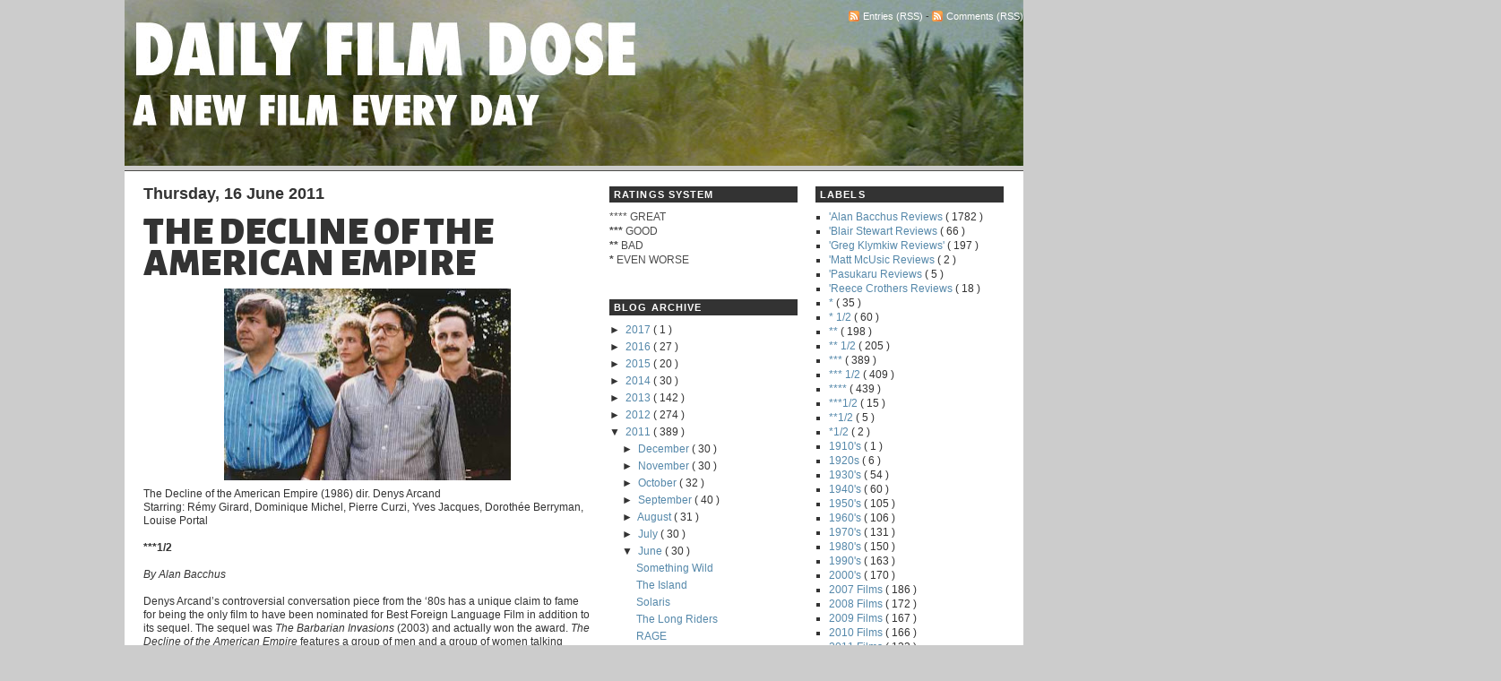

--- FILE ---
content_type: text/html; charset=UTF-8
request_url: http://www.dailyfilmdose.com/2011/06/decline-of-american-empire.html
body_size: 27150
content:
<!DOCTYPE html>
<html dir='ltr' xmlns='http://www.w3.org/1999/xhtml' xmlns:b='http://www.google.com/2005/gml/b' xmlns:data='http://www.google.com/2005/gml/data' xmlns:expr='http://www.google.com/2005/gml/expr'>
<head>
<link href='https://www.blogger.com/static/v1/widgets/2944754296-widget_css_bundle.css' rel='stylesheet' type='text/css'/>
<link href='http://fonts.googleapis.com/css?family=Alegreya+Sans+SC:900|Exo:900' rel='stylesheet' type='text/css'/>
<a name='1669616711'></a>
<meta content='pQNqJjr6Rg6eWwCB5i4xfl0mAUmVgk2LQcTOuGNErAQ=' name='verify-v1'/>
<meta content='jYE6D+CtnlrUO3eA7l/XerBPZqRLhOH7sCAa+Dr5Kos=' name='verify-v1'/>
<meta content='N+WJzvwB7+TKy5q+nhjioDgaTE34A/6quA2hOzuumFA=' name='verify-v1'/>
<style type='text/css'>
        .fullpost {    display:inline;  } </style>
<meta content='text/html; charset=UTF-8' http-equiv='Content-Type'/>
<meta content='blogger' name='generator'/>
<link href='http://www.dailyfilmdose.com/favicon.ico' rel='icon' type='image/x-icon'/>
<link href='http://www.dailyfilmdose.com/2011/06/decline-of-american-empire.html' rel='canonical'/>
<link rel="alternate" type="application/atom+xml" title="DAILY FILM DOSE: A Daily Film Appreciation and Review Blog - Atom" href="http://www.dailyfilmdose.com/feeds/posts/default" />
<link rel="alternate" type="application/rss+xml" title="DAILY FILM DOSE: A Daily Film Appreciation and Review Blog - RSS" href="http://www.dailyfilmdose.com/feeds/posts/default?alt=rss" />
<link rel="service.post" type="application/atom+xml" title="DAILY FILM DOSE: A Daily Film Appreciation and Review Blog - Atom" href="https://www.blogger.com/feeds/2593801517891533127/posts/default" />

<link rel="alternate" type="application/atom+xml" title="DAILY FILM DOSE: A Daily Film Appreciation and Review Blog - Atom" href="http://www.dailyfilmdose.com/feeds/267536740827828638/comments/default" />
<!--Can't find substitution for tag [blog.ieCssRetrofitLinks]-->
<link href='https://blogger.googleusercontent.com/img/b/R29vZ2xl/AVvXsEh_DvYPhNaekCDfd_YCpRShODip-fkVyxHp4_6zVUKwptNZQ2T6ci4FrPUj6P28Xqyd5gUMe1HWHCJgTLTI-ZzvtQCatO_wsvlgz7la1PiQjWN0EyuBcud8A-rEuQ1-H5hbqoXq2EVLQCpM/s320/Decline.jpg' rel='image_src'/>
<meta content='http://www.dailyfilmdose.com/2011/06/decline-of-american-empire.html' property='og:url'/>
<meta content='The Decline of the American Empire' property='og:title'/>
<meta content='a daily film appreciation and movie review blog' property='og:description'/>
<meta content='https://blogger.googleusercontent.com/img/b/R29vZ2xl/AVvXsEh_DvYPhNaekCDfd_YCpRShODip-fkVyxHp4_6zVUKwptNZQ2T6ci4FrPUj6P28Xqyd5gUMe1HWHCJgTLTI-ZzvtQCatO_wsvlgz7la1PiQjWN0EyuBcud8A-rEuQ1-H5hbqoXq2EVLQCpM/w1200-h630-p-k-no-nu/Decline.jpg' property='og:image'/>
<title>
DAILY FILM DOSE: A Daily Film Appreciation and Review Blog: The Decline of the American Empire
</title>
<style id='page-skin-1' type='text/css'><!--
/*
/* Navigation tabs start */
a.navitabs, a.navitabs:link, a.navitabs:visited {display:block; width:150px; height:30px; background:#970505; border:0px solid black; margin-top:0px; text-align:center; text-decoration:none; font-family:verdana, arial, sans-serif; font-size:12px; color:black; line-height:30px; line-height:.9em; overflow:hidden; float:left;}
a.navitabs:hover {color:white; background:olive;}
a.navitabs:active {color:white; background:indianred;}
/* Navigation tabs end */
#navbar-iframe {
display: none !important;
}
-----------------------------------------------
Name:     Grey Blogger Theme
Designer: Lawny
URL:      lawnydesignz.blogspot.com
Date:     24 December 2008
----------------------------------------------- */
/* Variable definitions
====================
<Variable name="linkcolor" description="Link Color"
type="color" default="#58a">
<Variable name="descriptioncolor" description="Blog Description Color"
type="color" default="#999">
<Variable name="titlecolor" description="Post Title Color"
type="color" default="#c60">
<Variable name="bordercolor" description="Border Color"
type="color" default="#ccc">
<Variable name="sidebartextcolor" description="Sidebar Text Color"
type="color" default="#666">
<Variable name="visitedlinkcolor" description="Visited Link Color"
type="color" default="#999">
<Variable name="bodyfont" description="Text Font"
type="font" default="normal normal 100% Georgia, Serif">
<Variable name="headerfont" description="Sidebar Title Font"
type="font"
default="normal normal 78% 'Trebuchet MS',Trebuchet,Arial,Verdana,Sans-serif">
<Variable name="pagetitlefont" description="Blog Title Font"
type="font"
default="normal normal 200% Georgia, Serif">
<Variable name="descriptionfont" description="Blog Description Font"
type="font"
default="normal normal 78% 'Trebuchet MS', Trebuchet, Arial, Verdana, Sans-serif">
<Variable name="postfooterfont" description="Post Footer Font"
type="font"
default="normal normal 78% 'Trebuchet MS', Trebuchet, Arial, Verdana, Sans-serif">
<Variable name="startSide" description="Side where text starts in blog language"
type="automatic" default="left">
<Variable name="endSide" description="Side where text ends in blog language"
type="automatic" default="right">
*/
#navbar,.quickedit{display:none;}
body {
background:#CCC;
margin:0;
font:x-small Georgia Serif;
font-size/* */:/**/small;
font-size: /**/small;
text-align:center;
}
a:link {
color:#5588aa;
text-decoration:none;
}
a:visited {
color:#5588aa;
text-decoration:none;
}
a:hover {
color:#333333;
text-decoration:underline;
}
a img {
border-width:0;
}
/* Header
-----------------------------------------------
*/
#header-wrapper {
margin:0 auto 5px;
width:1003px;
clear:both;
}
#h-right {
float:right;
width:470px;
margin:0;
padding:0;
}
#feedlnks{
font-size:11px;
text-align:right;
padding:0 0 3px;
}
#banner *{padding:0;margin:0;}
#banner{
padding:0;
margin:0px 0;
width:1003px;
height:60px;
overflow:hidden;
}
#header {
width:460px;
float:left;
margin:0;
text-align:left;
color:#fff;
}
#header h1 {
margin:5px 5px 0 0;
padding:10px 20px 0 0;
line-height:1.2em;
text-transform:capitalize;
font:normal normal 118% Times, serif;
font-size:36px;
}
#header-wrapper a {
color:#fff;
text-decoration:none;
}
#header-wrapper a:hover {
color:#fff;
}
#header .description {
margin:0 5px 5px 3px;
padding:0 20px 15px 0;
text-transform:capitalize;
letter-spacing:.2em;
line-height: 1.1em;
font: normal normal 105% Trebuchet, Trebuchet MS, Arial, sans-serif;
color: #ffffff;
}
#nav{
height:0px;
clear:both;
margin:0 auto;
overflow:hidden;
background:#970505;
border-top:1px solid #4d4b49;
}
#nav-wrap {
height:30px;
width:1003px;
margin:0 auto;
}
.feed-icons{
padding:12px 0 0 0;
margin:0 1px -2px 0;
display:inline;
}
#l-nav {
width:660px;
float:left;
margin:0;padding:0;
font-weight:bold;
overflow:hidden;
}
#l-nav ul {
margin:0;
padding:0;
float:left;
list-style:none;
width:100%;
}
#l-nav li {
float:left;
margin:0;
padding:0;
}
#l-nav a {
display:block;
padding:7px 1.6em;
margin:0;
color:#ccc;
border-right:1px solid #4d4b49;
}
#l-nav a:hover{
background:#666  bottom center no-repeat;
padding-bottom:7px;
color:#fff;
text-decoration:none;
}
#r-nav {
width:250px;
float:right;
margin:0;
text-align:right;
}
#srchfrm{padding:5px 0;}
#btn {background:#333;color:#fff;border:1px solid #666;font-size:11px;font-weight:bold;}
#txtbx{border:1px solid #666;font-size:11px;width:170px;}
#outer-wrapper {
margin:0px auto;
padding:0px;
width:1003px;
text-align:left;
font:normal normal 90% Arial, sans-serif;
color:#333;
}
#content-wrapper {
background:#fff;
}
#content-inner{
width:960px;
margin:0 auto;
background:#fff;
}
#main-wrapper {
width:500px;
float:left;
}
#r-sidebar {
width:210px;
font-size:12px;
float:right;
}
#l-sidebar{
width:210px;
font-size:12px;
float:left;
margin:0 0 0 20px;
}
#main-wrapper,#r-sidebar,#l-sidebar{
word-wrap:break-word;
overflow:hidden;
display:inline;
}
/* Posts
-----------------------------------------------
*/
.byline {
margin:0 0 1.5em;
padding:0 0 5px;
font-size:12px;
color:#999;
border-bottom:1px solid #ccc;
}
.post-labels{margin:5px 0 0;
text-transform:capitalize}
.post {
margin:.5em 0 1.5em;
padding-bottom:1.5em;
}
.post h3 {
margin:15px 0 0;
padding:0 0 6px;
font-size:375%;
font-weight:normal;
font-family: 'Alegreya Sans SC', sans-serif;
line-height:0.8em;
color:#333;
text-transform:uppercase;
}
.post h3 a, .post h3 a:visited, .post h3 strong {
text-decoration:none;
color:#333;
font-weight:bold;
}
.post h3 strong, .post h3 a:hover {
color:#333;text-decoration:underline;
}
.post-body {
margin:0 0 .75em;
line-height:1.3em;
}
.post-body blockquote {
line-height:1.3em;
}
.post-footer {
border-top:1px solid #ccc;
padding:5px 0 0;
margin: .75em 0;
color:#999;
text-transform:uppercase;
letter-spacing:.1em;
font: normal normal 78% 'Trebuchet MS', Trebuchet, Arial, Verdana, Sans-serif;
line-height: 1.4em;
}
.comment-link {
margin-left:.6em;
}
.post img {
padding:4px;
border:0px solid #ccc;
}
.post blockquote {
margin:1em 20px;
}
.post blockquote p {
margin:.75em 0;
}
/* Comments
----------------------------------------------- */
#comments h4 {
margin:5px 0;
font-weight:normal;
line-height: 1.4em;
color:#666;
}
.norm-comments,.authors-comments{
margin:0 0 15px;
padding:5px 10px;
line-height:1.4em;
border:1px solid #ccc;
}
.authors-comments{background:#eee;}
.resp{margin:0;padding:0;font-weight:bold;}
.comment-timestamp{float:right;font-size:10px;}
#comments-block {
margin:1em 0 1.5em;
line-height:1.6em;
}
#comments-block .comment-author {
margin:0 0 5px;
float:left;
font-weight:bold;
}
#comments-block .comment-body {
margin:.25em 0 0;
padding:2px 0 0;
clear:both;
}
#comments-block .comment-footer {
margin:-.25em 0 2em;
line-height: 1.4em;
text-transform:uppercase;
letter-spacing:.1em;
}
#comments-block .comment-body p {
margin:0 0 .75em;
}
.deleted-comment{font-style:italic;color:gray;}
#blog-pager-newer-link{float:left;}
#blog-pager-older-link{float:right;}
#blog-pager{text-align:center;}
.feed-links{clear:both;line-height: 2.5em;}
/* Sidebar Content
----------------------------------------------- */
.sidebar h2 {
margin:1.5em 0 .75em;
padding:1px 5px;
text-transform:uppercase;
letter-spacing:0.1em;
font-size:11px;
font-family:Arial, Tahoma, Verdana;
font-weight:bold;
color:#fff;
background:#333;
}
.sidebar {
color: #4c4c4c;
line-height: 1.4em;
}
.sidebar ul {
list-style:square;
margin:0 0 0;
padding:0 0 0;
color:#333;
}
.sidebar li {
margin:0 0 0 15px;
padding:0;
line-height:1.4em;
}
.sidebar .widget, .main .widget {
margin:0 0 1.5em;
padding:0 0 1.5em;
}
.main .Blog {
border-bottom-width: 0;
}
/* Profile
----------------------------------------------- */
.profile-img {
float: left;
margin-top: 0;
margin-right: 5px;
margin-bottom: 5px;
margin-left: 0;
padding: 4px;
border: 1px solid #cccccc;
}
.profile-data {
margin:0;
text-transform:uppercase;
letter-spacing:.1em;
font: normal normal 78% 'Trebuchet MS', Trebuchet, Arial, Verdana, Sans-serif;
color:#999;
font-weight: bold;
line-height: 1.4em;
}
.profile-datablock {
margin:.5em 0 .5em;
}
.profile-textblock {
margin: 0.5em 0;
line-height: 1.4em;
}
.profile-link {
font: normal normal 78% 'Trebuchet MS', Trebuchet, Arial, Verdana, Sans-serif;
text-transform: uppercase;
letter-spacing: .1em;
}
/* Footer
----------------------------------------------- */
#footer {
width:960px;
clear:both;
font-size:10px;
margin:0 auto;
padding:10px 0;
text-align:center;
color:#fff;
text-transform:uppercase;
letter-spacing:0.1em;
}
#footer a:link,#footer a:visited,#footer a:hover{
color:#fff;
}
/* wireframe layout tweaks */
body#layout *{margin:0;padding:0;}
body#layout,
body#layout #header-wrapper,
body#layout #nav-wrap,
body#layout #content-inner,
body#layout #footer{width:750px;}
body#layout #main-wrapper,
body#layout #header,
body#layout #l-nav{width:40%;}
body#layout #banner{height:auto;width:80%;}
body#layout #feedlnks,
body#layout #r-nav,
body#layout #ft{display:none;}
body#layout #content-wrapper{padding:10px 0 0;}
body#layout #nav {height:40px;}
body#layout #h-right{width:60%;}

--></style>
<link href='https://www.blogger.com/dyn-css/authorization.css?targetBlogID=2593801517891533127&amp;zx=c7a814f8-44a0-4c5a-bb07-f465d44f3b74' media='none' onload='if(media!=&#39;all&#39;)media=&#39;all&#39;' rel='stylesheet'/><noscript><link href='https://www.blogger.com/dyn-css/authorization.css?targetBlogID=2593801517891533127&amp;zx=c7a814f8-44a0-4c5a-bb07-f465d44f3b74' rel='stylesheet'/></noscript>
<meta name='google-adsense-platform-account' content='ca-host-pub-1556223355139109'/>
<meta name='google-adsense-platform-domain' content='blogspot.com'/>

</head>
<body>
<div class='navbar section' id='navbar'><div class='widget Navbar' data-version='1' id='Navbar1'><script type="text/javascript">
    function setAttributeOnload(object, attribute, val) {
      if(window.addEventListener) {
        window.addEventListener('load',
          function(){ object[attribute] = val; }, false);
      } else {
        window.attachEvent('onload', function(){ object[attribute] = val; });
      }
    }
  </script>
<div id="navbar-iframe-container"></div>
<script type="text/javascript" src="https://apis.google.com/js/platform.js"></script>
<script type="text/javascript">
      gapi.load("gapi.iframes:gapi.iframes.style.bubble", function() {
        if (gapi.iframes && gapi.iframes.getContext) {
          gapi.iframes.getContext().openChild({
              url: 'https://www.blogger.com/navbar/2593801517891533127?po\x3d267536740827828638\x26origin\x3dhttp://www.dailyfilmdose.com',
              where: document.getElementById("navbar-iframe-container"),
              id: "navbar-iframe"
          });
        }
      });
    </script><script type="text/javascript">
(function() {
var script = document.createElement('script');
script.type = 'text/javascript';
script.src = '//pagead2.googlesyndication.com/pagead/js/google_top_exp.js';
var head = document.getElementsByTagName('head')[0];
if (head) {
head.appendChild(script);
}})();
</script>
</div></div>
<div id='outer-wrapper'>
<div id='wrap2'>
<!-- skip links for text browsers -->
<span id='skiplinks' style='display:none;'>
<a href='#main'>
            skip to main 
          </a>
          |
          <a href='#sidebar'>
            skip to sidebar
          </a>
</span>
<div id='header-wrapper'>
<div class='header section' id='header'><div class='widget Header' data-version='1' id='Header1'>
<div id='header-inner'>
<a href='http://www.dailyfilmdose.com/' style='display: block'>
<img alt='DAILY FILM DOSE: A Daily Film Appreciation and Review Blog' height='185px; ' id='Header1_headerimg' src='http://2.bp.blogspot.com/_ucAE_GrFrfM/TLMRAiDuWXI/AAAAAAAAEu0/-zJzNu6tKDs/S1600-R/New+DFD+Title+Banner_Apocalypse+Now.jpg' style='display: block' width='1003px; '/>
</a>
</div>
</div></div>
<div id='h-right'>
<div id='feedlnks'>
<img class='feed-icons' src='http://img1.blogblog.com/img/icon_feed12.png'/>
<a href='http://www.dailyfilmdose.com/feeds/posts/default?alt=rss' target='_blank'>
                Entries (RSS)
              </a>
              - 
              <img class='feed-icons' src='http://img1.blogblog.com/img/icon_feed12.png'/>
<a href='http://www.dailyfilmdose.com/feeds/comments/default?alt=rss' target='_blank'>
                Comments (RSS)
              </a>
</div>
<!--Navigation page element starts -->
<div id='navibar-wrapper'>
<div class='navibar no-items section' id='navibar'></div>
</div>
<div style='clear: both;'></div>
<!--Navigation page element ends -->
<div class='no-items section' id='banner'></div>
<!-- end blog banner -->
</div>
<!-- end h-right-->
<div class='clear'></div>
</div>
<!-- end header-wrapper -->
<div id='nav'>
<div id='nav-wrap'>
<div class='no-items section' id='l-nav'></div>
<!-- end l-nav-->
<div id='r-nav'>
</div>
<!-- end r-nav-->
</div>
<div class='clear'></div>
</div>
<!-- end nav-->
<div id='content-wrapper'>
<div id='content-inner'>
<div id='crosscol-wrapper'>
<div></div>
</div>
<div id='main-wrapper'>
<div class='main section' id='main'><div class='widget Blog' data-version='1' id='Blog1'>
<div class='blog-posts hfeed'>
<!--Can't find substitution for tag [defaultAdStart]-->

                            <div class="date-outer">
                          
<h2 class='date-header'>
<span>
Thursday, 16 June 2011
</span>
</h2>

                            <div class="date-posts">
                          
<div class='post-outer'>
<div class='post hentry' itemprop='blogPost' itemscope='itemscope' itemtype='http://schema.org/BlogPosting'>
<meta content='https://blogger.googleusercontent.com/img/b/R29vZ2xl/AVvXsEh_DvYPhNaekCDfd_YCpRShODip-fkVyxHp4_6zVUKwptNZQ2T6ci4FrPUj6P28Xqyd5gUMe1HWHCJgTLTI-ZzvtQCatO_wsvlgz7la1PiQjWN0EyuBcud8A-rEuQ1-H5hbqoXq2EVLQCpM/s72-c/Decline.jpg' itemprop='image_url'/>
<meta content='2593801517891533127' itemprop='blogId'/>
<meta content='267536740827828638' itemprop='postId'/>
<a name='267536740827828638'></a>
<h3 class='post-title entry-title' itemprop='name'>
The Decline of the American Empire
</h3>
<div class='post-header'>
<div class='post-header-line-1'></div>
</div>
<div class='post-body entry-content' id='post-body-267536740827828638' itemprop='description articleBody'>
<div class="separator" style="clear: both; text-align: center;"><a href="https://blogger.googleusercontent.com/img/b/R29vZ2xl/AVvXsEh_DvYPhNaekCDfd_YCpRShODip-fkVyxHp4_6zVUKwptNZQ2T6ci4FrPUj6P28Xqyd5gUMe1HWHCJgTLTI-ZzvtQCatO_wsvlgz7la1PiQjWN0EyuBcud8A-rEuQ1-H5hbqoXq2EVLQCpM/s1600/Decline.jpg" imageanchor="1" style="margin-left: 1em; margin-right: 1em;"><img border="0" height="214" src="https://blogger.googleusercontent.com/img/b/R29vZ2xl/AVvXsEh_DvYPhNaekCDfd_YCpRShODip-fkVyxHp4_6zVUKwptNZQ2T6ci4FrPUj6P28Xqyd5gUMe1HWHCJgTLTI-ZzvtQCatO_wsvlgz7la1PiQjWN0EyuBcud8A-rEuQ1-H5hbqoXq2EVLQCpM/s320/Decline.jpg" width="320" /></a></div>The Decline of the American Empire (1986) dir. Denys Arcand<br />
Starring: Rémy Girard, Dominique Michel, Pierre Curzi, Yves Jacques, Dorothée Berryman, Louise Portal<br />
<br />
<b><span style="font-family: Verdana, sans-serif;">***1/</span><span style="font-family: Verdana, sans-serif;">2</span> </b><br />
<br />
<i>By Alan Bacchus</i><br />
<br />
Denys Arcand&#8217;s controversial conversation piece from the &#8216;80s has a unique claim to fame for being the only film to have been nominated for Best Foreign Language Film in addition to its sequel. The sequel was <i>The Barbarian Invasions</i> (2003) and actually won the award. <i>The Decline of the American Empire</i> features a group of men and a group of women talking candidly about sex, love, marriage and infidelity, like a raunchier <i>My Dinner With Andre</i> or Neil Labute at his most bold.<span id="fullpost"> <br />
<br />
Remy, Pierre, Claude and Alain are a group of middle-aged history professors holed up in a lakeside cottage up north preparing a sumptuous meal. Dominique, Louise, Diane and Danielle are their female counterparts working out at the university gymnasium. For the boys, the conversation consists of either intellectual pontificating about sociology, history and politics or dirty and frank sex talk. Remy and Pierre are the alphas, both of whom are fully proud of their careers of cheating on their wives, despite the fact that neither of them is particular good-looking. Claude is gay and offers his opinion about the thrill of cruising for guys even with the danger of AIDS on the horizon. Yves is young and wet behind the ears, but he admires these guys for their accomplishments. <br />
<br />
The gals mostly talk about their current and past relationships, acknowledging and expressing superiority to the likelihood of their husband&#8217;s infidelities. After intercutting these two sets of conversations, Arcand joins both groups when the gals converge on the cottage for the feast where much drama ensues.<br />
<br />
Looking back, <i>The Decline of the American Empire</i> fits in well with the prevailing attitudes and politics of the &#8216;80s. It was a decade of capitalist wealth and power in extremes, which begat a hubris of invisibility. For the Western nations it was economic invincibility, and for Arcand&#8217;s characters it was emotional invincibility. <br />
<br />
Arcand is devious and clever, forcing us to formulate an opinion of this group as detached erudites intellectually superior to their own relationships and thus immune to the ravages of love and human emotion. But Arcand pulls the rug from under us in the third act by exposing their false bravado in dramatic fashion. When one of the gals admits to sleeping with two of the men at the table, despite the intellectual posturing, Diane breaks down like any human being would, devastated and humiliated, stripped of all the emotional barriers that were falsely constructed.  <br />
<br />
At times the conversations are forced, aggressively pushing the agenda in an essayist form rather than naturalism. And that &#8216;80s fashion is quite awful, but there's no one to blame for that. There's also some politically incorrect racial references that leave a bitter taste, but the exposure of these intellectual boobs as inexcusable predators of a shameful era resonates soundly. Arcand has his finger squarely on this pulse and puts the sad irony of this most superficial era into the conversations and ulterior motives of his characters.<br />
<br />
<i>The Decline of the American Empire is available on Blu-ray from EOne Home Entertainment.</i><br />
<br />
<iframe allowfullscreen="" frameborder="0" height="390" src="http://www.youtube.com/embed/a7R4YFi_qhA" width="480"></iframe></span>
<div style='clear: both;'></div>
</div>
<div class='post-footer'>
<div class='post-footer-line post-footer-line-1'>
<span class='post-author vcard'>
Posted by
<span class='fn' itemprop='author' itemscope='itemscope' itemtype='http://schema.org/Person'>
<meta content='https://www.blogger.com/profile/10828941303586018368' itemprop='url'/>
<a href='https://www.blogger.com/profile/10828941303586018368' rel='author' title='author profile'>
<span itemprop='name'>
Alan Bacchus
</span>
</a>
</span>
</span>
<span class='post-timestamp'>
at
<meta content='http://www.dailyfilmdose.com/2011/06/decline-of-american-empire.html' itemprop='url'/>
<a class='timestamp-link' href='http://www.dailyfilmdose.com/2011/06/decline-of-american-empire.html' rel='bookmark' title='permanent link'>
<abbr class='published' itemprop='datePublished' title='2011-06-16T09:23:00-04:00'>
09:23
</abbr>
</a>
</span>
<span class='post-comment-link'>
</span>
<span class='post-icons'>
<span class='item-control blog-admin pid-587368051'>
<a href='https://www.blogger.com/post-edit.g?blogID=2593801517891533127&postID=267536740827828638&from=pencil' title='Edit Post'>
<img alt='' class='icon-action' height='18' src='http://img2.blogblog.com/img/icon18_edit_allbkg.gif' width='18'/>
</a>
</span>
</span>
<span class='post-backlinks post-comment-link'>
</span>
<div class='post-share-buttons goog-inline-block'>
<a class='goog-inline-block share-button sb-email' href='https://www.blogger.com/share-post.g?blogID=2593801517891533127&postID=267536740827828638&target=email' target='_blank' title='Email This'>
<span class='share-button-link-text'>
Email This
</span>
</a>
<a class='goog-inline-block share-button sb-blog' href='https://www.blogger.com/share-post.g?blogID=2593801517891533127&postID=267536740827828638&target=blog' onclick='window.open(this.href, "_blank", "height=270,width=475"); return false;' target='_blank' title='BlogThis!'>
<span class='share-button-link-text'>
BlogThis!
</span>
</a>
<a class='goog-inline-block share-button sb-twitter' href='https://www.blogger.com/share-post.g?blogID=2593801517891533127&postID=267536740827828638&target=twitter' target='_blank' title='Share to X'>
<span class='share-button-link-text'>
Share to X
</span>
</a>
<a class='goog-inline-block share-button sb-facebook' href='https://www.blogger.com/share-post.g?blogID=2593801517891533127&postID=267536740827828638&target=facebook' onclick='window.open(this.href, "_blank", "height=430,width=640"); return false;' target='_blank' title='Share to Facebook'>
<span class='share-button-link-text'>
Share to Facebook
</span>
</a>
</div>
</div>
<div class='post-footer-line post-footer-line-2'>
<span class='post-labels'>
Labels:
<a href='http://www.dailyfilmdose.com/search/label/%27Alan%20Bacchus%20Reviews' rel='tag'>
&#39;Alan Bacchus Reviews
</a>

                                  ,
                                
<a href='http://www.dailyfilmdose.com/search/label/***%201%2F2' rel='tag'>
*** 1/2
</a>

                                  ,
                                
<a href='http://www.dailyfilmdose.com/search/label/1980%27s' rel='tag'>
1980&#39;s
</a>

                                  ,
                                
<a href='http://www.dailyfilmdose.com/search/label/Canadian' rel='tag'>
Canadian
</a>

                                  ,
                                
<a href='http://www.dailyfilmdose.com/search/label/Denys%20Arcand' rel='tag'>
Denys Arcand
</a>
</span>
</div>
<div class='post-footer-line post-footer-line-3'>
<span class='reaction-buttons'>
</span>
</div>
</div>
</div>
<div class='comments' id='comments'>
<a name='comments'></a>
<h4>
No comments
                          :
                        </h4>
<div id='Blog1_comments-block-wrapper'>
<dl class='avatar-comment-indent' id='comments-block'>
</dl>
</div>
<p class='comment-footer'>
<a href='https://www.blogger.com/comment/fullpage/post/2593801517891533127/267536740827828638' onclick=''>
Post a Comment
</a>
</p>
<div id='backlinks-container'>
<div id='Blog1_backlinks-container'>
</div>
</div>
</div>
</div>

                          </div></div>
                        
<!--Can't find substitution for tag [adEnd]-->
</div>
<div class='blog-pager' id='blog-pager'>
<span id='blog-pager-newer-link'>
<a class='blog-pager-newer-link' href='http://www.dailyfilmdose.com/2011/06/lolita.html' id='Blog1_blog-pager-newer-link' title='Newer Post'>
Newer Post
</a>
</span>
<span id='blog-pager-older-link'>
<a class='blog-pager-older-link' href='http://www.dailyfilmdose.com/2011/06/harlan-in-shadow-of-jew-suss-2008-dir.html' id='Blog1_blog-pager-older-link' title='Older Post'>
Older Post
</a>
</span>
<a class='home-link' href='http://www.dailyfilmdose.com/'>
Home
</a>
</div>
<div class='clear'></div>
<div class='post-feeds'>
<div class='feed-links'>
Subscribe to:
<a class='feed-link' href='http://www.dailyfilmdose.com/feeds/267536740827828638/comments/default' target='_blank' type='application/atom+xml'>
Post Comments
                          (
                          Atom
                          )
                        </a>
</div>
</div>
</div></div>
</div>
<div id='l-sidebar'>
<div class='sidebar section' id='sidebar2'><div class='widget Text' data-version='1' id='Text1'>
<h2 class='title'>
RATINGS SYSTEM
</h2>
<div class='widget-content'>
****<strong> </strong>GREAT<br/><span style="FONT-WEIGHT: bold">***</span> GOOD<br/><span style="FONT-WEIGHT: bold">**</span> BAD<br/><span style="FONT-WEIGHT: bold">*</span> EVEN WORSE
</div>
<div class='clear'></div>
</div><div class='widget BlogArchive' data-version='1' id='BlogArchive2'>
<h2>
BLOG ARCHIVE
</h2>
<div class='widget-content'>
<div id='ArchiveList'>
<div id='BlogArchive2_ArchiveList'>
<ul class='hierarchy'>
<li class='archivedate collapsed'>
<a class='toggle' href='javascript:void(0)'>
<span class='zippy'>

                              &#9658;&#160;
                            
</span>
</a>
<a class='post-count-link' href='http://www.dailyfilmdose.com/2017/'>
2017
</a>
<span class='post-count' dir='ltr'>
                            (
                            1
                            )
                          </span>
<ul class='hierarchy'>
<li class='archivedate collapsed'>
<a class='toggle' href='javascript:void(0)'>
<span class='zippy'>

                              &#9658;&#160;
                            
</span>
</a>
<a class='post-count-link' href='http://www.dailyfilmdose.com/2017/01/'>
January
</a>
<span class='post-count' dir='ltr'>
                            (
                            1
                            )
                          </span>
</li>
</ul>
</li>
</ul>
<ul class='hierarchy'>
<li class='archivedate collapsed'>
<a class='toggle' href='javascript:void(0)'>
<span class='zippy'>

                              &#9658;&#160;
                            
</span>
</a>
<a class='post-count-link' href='http://www.dailyfilmdose.com/2016/'>
2016
</a>
<span class='post-count' dir='ltr'>
                            (
                            27
                            )
                          </span>
<ul class='hierarchy'>
<li class='archivedate collapsed'>
<a class='toggle' href='javascript:void(0)'>
<span class='zippy'>

                              &#9658;&#160;
                            
</span>
</a>
<a class='post-count-link' href='http://www.dailyfilmdose.com/2016/12/'>
December
</a>
<span class='post-count' dir='ltr'>
                            (
                            3
                            )
                          </span>
</li>
</ul>
<ul class='hierarchy'>
<li class='archivedate collapsed'>
<a class='toggle' href='javascript:void(0)'>
<span class='zippy'>

                              &#9658;&#160;
                            
</span>
</a>
<a class='post-count-link' href='http://www.dailyfilmdose.com/2016/11/'>
November
</a>
<span class='post-count' dir='ltr'>
                            (
                            2
                            )
                          </span>
</li>
</ul>
<ul class='hierarchy'>
<li class='archivedate collapsed'>
<a class='toggle' href='javascript:void(0)'>
<span class='zippy'>

                              &#9658;&#160;
                            
</span>
</a>
<a class='post-count-link' href='http://www.dailyfilmdose.com/2016/10/'>
October
</a>
<span class='post-count' dir='ltr'>
                            (
                            3
                            )
                          </span>
</li>
</ul>
<ul class='hierarchy'>
<li class='archivedate collapsed'>
<a class='toggle' href='javascript:void(0)'>
<span class='zippy'>

                              &#9658;&#160;
                            
</span>
</a>
<a class='post-count-link' href='http://www.dailyfilmdose.com/2016/09/'>
September
</a>
<span class='post-count' dir='ltr'>
                            (
                            1
                            )
                          </span>
</li>
</ul>
<ul class='hierarchy'>
<li class='archivedate collapsed'>
<a class='toggle' href='javascript:void(0)'>
<span class='zippy'>

                              &#9658;&#160;
                            
</span>
</a>
<a class='post-count-link' href='http://www.dailyfilmdose.com/2016/08/'>
August
</a>
<span class='post-count' dir='ltr'>
                            (
                            1
                            )
                          </span>
</li>
</ul>
<ul class='hierarchy'>
<li class='archivedate collapsed'>
<a class='toggle' href='javascript:void(0)'>
<span class='zippy'>

                              &#9658;&#160;
                            
</span>
</a>
<a class='post-count-link' href='http://www.dailyfilmdose.com/2016/07/'>
July
</a>
<span class='post-count' dir='ltr'>
                            (
                            1
                            )
                          </span>
</li>
</ul>
<ul class='hierarchy'>
<li class='archivedate collapsed'>
<a class='toggle' href='javascript:void(0)'>
<span class='zippy'>

                              &#9658;&#160;
                            
</span>
</a>
<a class='post-count-link' href='http://www.dailyfilmdose.com/2016/06/'>
June
</a>
<span class='post-count' dir='ltr'>
                            (
                            2
                            )
                          </span>
</li>
</ul>
<ul class='hierarchy'>
<li class='archivedate collapsed'>
<a class='toggle' href='javascript:void(0)'>
<span class='zippy'>

                              &#9658;&#160;
                            
</span>
</a>
<a class='post-count-link' href='http://www.dailyfilmdose.com/2016/05/'>
May
</a>
<span class='post-count' dir='ltr'>
                            (
                            1
                            )
                          </span>
</li>
</ul>
<ul class='hierarchy'>
<li class='archivedate collapsed'>
<a class='toggle' href='javascript:void(0)'>
<span class='zippy'>

                              &#9658;&#160;
                            
</span>
</a>
<a class='post-count-link' href='http://www.dailyfilmdose.com/2016/04/'>
April
</a>
<span class='post-count' dir='ltr'>
                            (
                            2
                            )
                          </span>
</li>
</ul>
<ul class='hierarchy'>
<li class='archivedate collapsed'>
<a class='toggle' href='javascript:void(0)'>
<span class='zippy'>

                              &#9658;&#160;
                            
</span>
</a>
<a class='post-count-link' href='http://www.dailyfilmdose.com/2016/03/'>
March
</a>
<span class='post-count' dir='ltr'>
                            (
                            3
                            )
                          </span>
</li>
</ul>
<ul class='hierarchy'>
<li class='archivedate collapsed'>
<a class='toggle' href='javascript:void(0)'>
<span class='zippy'>

                              &#9658;&#160;
                            
</span>
</a>
<a class='post-count-link' href='http://www.dailyfilmdose.com/2016/02/'>
February
</a>
<span class='post-count' dir='ltr'>
                            (
                            4
                            )
                          </span>
</li>
</ul>
<ul class='hierarchy'>
<li class='archivedate collapsed'>
<a class='toggle' href='javascript:void(0)'>
<span class='zippy'>

                              &#9658;&#160;
                            
</span>
</a>
<a class='post-count-link' href='http://www.dailyfilmdose.com/2016/01/'>
January
</a>
<span class='post-count' dir='ltr'>
                            (
                            4
                            )
                          </span>
</li>
</ul>
</li>
</ul>
<ul class='hierarchy'>
<li class='archivedate collapsed'>
<a class='toggle' href='javascript:void(0)'>
<span class='zippy'>

                              &#9658;&#160;
                            
</span>
</a>
<a class='post-count-link' href='http://www.dailyfilmdose.com/2015/'>
2015
</a>
<span class='post-count' dir='ltr'>
                            (
                            20
                            )
                          </span>
<ul class='hierarchy'>
<li class='archivedate collapsed'>
<a class='toggle' href='javascript:void(0)'>
<span class='zippy'>

                              &#9658;&#160;
                            
</span>
</a>
<a class='post-count-link' href='http://www.dailyfilmdose.com/2015/07/'>
July
</a>
<span class='post-count' dir='ltr'>
                            (
                            1
                            )
                          </span>
</li>
</ul>
<ul class='hierarchy'>
<li class='archivedate collapsed'>
<a class='toggle' href='javascript:void(0)'>
<span class='zippy'>

                              &#9658;&#160;
                            
</span>
</a>
<a class='post-count-link' href='http://www.dailyfilmdose.com/2015/05/'>
May
</a>
<span class='post-count' dir='ltr'>
                            (
                            1
                            )
                          </span>
</li>
</ul>
<ul class='hierarchy'>
<li class='archivedate collapsed'>
<a class='toggle' href='javascript:void(0)'>
<span class='zippy'>

                              &#9658;&#160;
                            
</span>
</a>
<a class='post-count-link' href='http://www.dailyfilmdose.com/2015/03/'>
March
</a>
<span class='post-count' dir='ltr'>
                            (
                            7
                            )
                          </span>
</li>
</ul>
<ul class='hierarchy'>
<li class='archivedate collapsed'>
<a class='toggle' href='javascript:void(0)'>
<span class='zippy'>

                              &#9658;&#160;
                            
</span>
</a>
<a class='post-count-link' href='http://www.dailyfilmdose.com/2015/02/'>
February
</a>
<span class='post-count' dir='ltr'>
                            (
                            7
                            )
                          </span>
</li>
</ul>
<ul class='hierarchy'>
<li class='archivedate collapsed'>
<a class='toggle' href='javascript:void(0)'>
<span class='zippy'>

                              &#9658;&#160;
                            
</span>
</a>
<a class='post-count-link' href='http://www.dailyfilmdose.com/2015/01/'>
January
</a>
<span class='post-count' dir='ltr'>
                            (
                            4
                            )
                          </span>
</li>
</ul>
</li>
</ul>
<ul class='hierarchy'>
<li class='archivedate collapsed'>
<a class='toggle' href='javascript:void(0)'>
<span class='zippy'>

                              &#9658;&#160;
                            
</span>
</a>
<a class='post-count-link' href='http://www.dailyfilmdose.com/2014/'>
2014
</a>
<span class='post-count' dir='ltr'>
                            (
                            30
                            )
                          </span>
<ul class='hierarchy'>
<li class='archivedate collapsed'>
<a class='toggle' href='javascript:void(0)'>
<span class='zippy'>

                              &#9658;&#160;
                            
</span>
</a>
<a class='post-count-link' href='http://www.dailyfilmdose.com/2014/12/'>
December
</a>
<span class='post-count' dir='ltr'>
                            (
                            1
                            )
                          </span>
</li>
</ul>
<ul class='hierarchy'>
<li class='archivedate collapsed'>
<a class='toggle' href='javascript:void(0)'>
<span class='zippy'>

                              &#9658;&#160;
                            
</span>
</a>
<a class='post-count-link' href='http://www.dailyfilmdose.com/2014/10/'>
October
</a>
<span class='post-count' dir='ltr'>
                            (
                            2
                            )
                          </span>
</li>
</ul>
<ul class='hierarchy'>
<li class='archivedate collapsed'>
<a class='toggle' href='javascript:void(0)'>
<span class='zippy'>

                              &#9658;&#160;
                            
</span>
</a>
<a class='post-count-link' href='http://www.dailyfilmdose.com/2014/09/'>
September
</a>
<span class='post-count' dir='ltr'>
                            (
                            1
                            )
                          </span>
</li>
</ul>
<ul class='hierarchy'>
<li class='archivedate collapsed'>
<a class='toggle' href='javascript:void(0)'>
<span class='zippy'>

                              &#9658;&#160;
                            
</span>
</a>
<a class='post-count-link' href='http://www.dailyfilmdose.com/2014/08/'>
August
</a>
<span class='post-count' dir='ltr'>
                            (
                            2
                            )
                          </span>
</li>
</ul>
<ul class='hierarchy'>
<li class='archivedate collapsed'>
<a class='toggle' href='javascript:void(0)'>
<span class='zippy'>

                              &#9658;&#160;
                            
</span>
</a>
<a class='post-count-link' href='http://www.dailyfilmdose.com/2014/07/'>
July
</a>
<span class='post-count' dir='ltr'>
                            (
                            1
                            )
                          </span>
</li>
</ul>
<ul class='hierarchy'>
<li class='archivedate collapsed'>
<a class='toggle' href='javascript:void(0)'>
<span class='zippy'>

                              &#9658;&#160;
                            
</span>
</a>
<a class='post-count-link' href='http://www.dailyfilmdose.com/2014/06/'>
June
</a>
<span class='post-count' dir='ltr'>
                            (
                            1
                            )
                          </span>
</li>
</ul>
<ul class='hierarchy'>
<li class='archivedate collapsed'>
<a class='toggle' href='javascript:void(0)'>
<span class='zippy'>

                              &#9658;&#160;
                            
</span>
</a>
<a class='post-count-link' href='http://www.dailyfilmdose.com/2014/05/'>
May
</a>
<span class='post-count' dir='ltr'>
                            (
                            2
                            )
                          </span>
</li>
</ul>
<ul class='hierarchy'>
<li class='archivedate collapsed'>
<a class='toggle' href='javascript:void(0)'>
<span class='zippy'>

                              &#9658;&#160;
                            
</span>
</a>
<a class='post-count-link' href='http://www.dailyfilmdose.com/2014/04/'>
April
</a>
<span class='post-count' dir='ltr'>
                            (
                            3
                            )
                          </span>
</li>
</ul>
<ul class='hierarchy'>
<li class='archivedate collapsed'>
<a class='toggle' href='javascript:void(0)'>
<span class='zippy'>

                              &#9658;&#160;
                            
</span>
</a>
<a class='post-count-link' href='http://www.dailyfilmdose.com/2014/03/'>
March
</a>
<span class='post-count' dir='ltr'>
                            (
                            8
                            )
                          </span>
</li>
</ul>
<ul class='hierarchy'>
<li class='archivedate collapsed'>
<a class='toggle' href='javascript:void(0)'>
<span class='zippy'>

                              &#9658;&#160;
                            
</span>
</a>
<a class='post-count-link' href='http://www.dailyfilmdose.com/2014/02/'>
February
</a>
<span class='post-count' dir='ltr'>
                            (
                            1
                            )
                          </span>
</li>
</ul>
<ul class='hierarchy'>
<li class='archivedate collapsed'>
<a class='toggle' href='javascript:void(0)'>
<span class='zippy'>

                              &#9658;&#160;
                            
</span>
</a>
<a class='post-count-link' href='http://www.dailyfilmdose.com/2014/01/'>
January
</a>
<span class='post-count' dir='ltr'>
                            (
                            8
                            )
                          </span>
</li>
</ul>
</li>
</ul>
<ul class='hierarchy'>
<li class='archivedate collapsed'>
<a class='toggle' href='javascript:void(0)'>
<span class='zippy'>

                              &#9658;&#160;
                            
</span>
</a>
<a class='post-count-link' href='http://www.dailyfilmdose.com/2013/'>
2013
</a>
<span class='post-count' dir='ltr'>
                            (
                            142
                            )
                          </span>
<ul class='hierarchy'>
<li class='archivedate collapsed'>
<a class='toggle' href='javascript:void(0)'>
<span class='zippy'>

                              &#9658;&#160;
                            
</span>
</a>
<a class='post-count-link' href='http://www.dailyfilmdose.com/2013/12/'>
December
</a>
<span class='post-count' dir='ltr'>
                            (
                            8
                            )
                          </span>
</li>
</ul>
<ul class='hierarchy'>
<li class='archivedate collapsed'>
<a class='toggle' href='javascript:void(0)'>
<span class='zippy'>

                              &#9658;&#160;
                            
</span>
</a>
<a class='post-count-link' href='http://www.dailyfilmdose.com/2013/11/'>
November
</a>
<span class='post-count' dir='ltr'>
                            (
                            11
                            )
                          </span>
</li>
</ul>
<ul class='hierarchy'>
<li class='archivedate collapsed'>
<a class='toggle' href='javascript:void(0)'>
<span class='zippy'>

                              &#9658;&#160;
                            
</span>
</a>
<a class='post-count-link' href='http://www.dailyfilmdose.com/2013/10/'>
October
</a>
<span class='post-count' dir='ltr'>
                            (
                            12
                            )
                          </span>
</li>
</ul>
<ul class='hierarchy'>
<li class='archivedate collapsed'>
<a class='toggle' href='javascript:void(0)'>
<span class='zippy'>

                              &#9658;&#160;
                            
</span>
</a>
<a class='post-count-link' href='http://www.dailyfilmdose.com/2013/09/'>
September
</a>
<span class='post-count' dir='ltr'>
                            (
                            5
                            )
                          </span>
</li>
</ul>
<ul class='hierarchy'>
<li class='archivedate collapsed'>
<a class='toggle' href='javascript:void(0)'>
<span class='zippy'>

                              &#9658;&#160;
                            
</span>
</a>
<a class='post-count-link' href='http://www.dailyfilmdose.com/2013/08/'>
August
</a>
<span class='post-count' dir='ltr'>
                            (
                            4
                            )
                          </span>
</li>
</ul>
<ul class='hierarchy'>
<li class='archivedate collapsed'>
<a class='toggle' href='javascript:void(0)'>
<span class='zippy'>

                              &#9658;&#160;
                            
</span>
</a>
<a class='post-count-link' href='http://www.dailyfilmdose.com/2013/07/'>
July
</a>
<span class='post-count' dir='ltr'>
                            (
                            8
                            )
                          </span>
</li>
</ul>
<ul class='hierarchy'>
<li class='archivedate collapsed'>
<a class='toggle' href='javascript:void(0)'>
<span class='zippy'>

                              &#9658;&#160;
                            
</span>
</a>
<a class='post-count-link' href='http://www.dailyfilmdose.com/2013/06/'>
June
</a>
<span class='post-count' dir='ltr'>
                            (
                            12
                            )
                          </span>
</li>
</ul>
<ul class='hierarchy'>
<li class='archivedate collapsed'>
<a class='toggle' href='javascript:void(0)'>
<span class='zippy'>

                              &#9658;&#160;
                            
</span>
</a>
<a class='post-count-link' href='http://www.dailyfilmdose.com/2013/05/'>
May
</a>
<span class='post-count' dir='ltr'>
                            (
                            15
                            )
                          </span>
</li>
</ul>
<ul class='hierarchy'>
<li class='archivedate collapsed'>
<a class='toggle' href='javascript:void(0)'>
<span class='zippy'>

                              &#9658;&#160;
                            
</span>
</a>
<a class='post-count-link' href='http://www.dailyfilmdose.com/2013/04/'>
April
</a>
<span class='post-count' dir='ltr'>
                            (
                            15
                            )
                          </span>
</li>
</ul>
<ul class='hierarchy'>
<li class='archivedate collapsed'>
<a class='toggle' href='javascript:void(0)'>
<span class='zippy'>

                              &#9658;&#160;
                            
</span>
</a>
<a class='post-count-link' href='http://www.dailyfilmdose.com/2013/03/'>
March
</a>
<span class='post-count' dir='ltr'>
                            (
                            15
                            )
                          </span>
</li>
</ul>
<ul class='hierarchy'>
<li class='archivedate collapsed'>
<a class='toggle' href='javascript:void(0)'>
<span class='zippy'>

                              &#9658;&#160;
                            
</span>
</a>
<a class='post-count-link' href='http://www.dailyfilmdose.com/2013/02/'>
February
</a>
<span class='post-count' dir='ltr'>
                            (
                            17
                            )
                          </span>
</li>
</ul>
<ul class='hierarchy'>
<li class='archivedate collapsed'>
<a class='toggle' href='javascript:void(0)'>
<span class='zippy'>

                              &#9658;&#160;
                            
</span>
</a>
<a class='post-count-link' href='http://www.dailyfilmdose.com/2013/01/'>
January
</a>
<span class='post-count' dir='ltr'>
                            (
                            20
                            )
                          </span>
</li>
</ul>
</li>
</ul>
<ul class='hierarchy'>
<li class='archivedate collapsed'>
<a class='toggle' href='javascript:void(0)'>
<span class='zippy'>

                              &#9658;&#160;
                            
</span>
</a>
<a class='post-count-link' href='http://www.dailyfilmdose.com/2012/'>
2012
</a>
<span class='post-count' dir='ltr'>
                            (
                            274
                            )
                          </span>
<ul class='hierarchy'>
<li class='archivedate collapsed'>
<a class='toggle' href='javascript:void(0)'>
<span class='zippy'>

                              &#9658;&#160;
                            
</span>
</a>
<a class='post-count-link' href='http://www.dailyfilmdose.com/2012/12/'>
December
</a>
<span class='post-count' dir='ltr'>
                            (
                            12
                            )
                          </span>
</li>
</ul>
<ul class='hierarchy'>
<li class='archivedate collapsed'>
<a class='toggle' href='javascript:void(0)'>
<span class='zippy'>

                              &#9658;&#160;
                            
</span>
</a>
<a class='post-count-link' href='http://www.dailyfilmdose.com/2012/11/'>
November
</a>
<span class='post-count' dir='ltr'>
                            (
                            21
                            )
                          </span>
</li>
</ul>
<ul class='hierarchy'>
<li class='archivedate collapsed'>
<a class='toggle' href='javascript:void(0)'>
<span class='zippy'>

                              &#9658;&#160;
                            
</span>
</a>
<a class='post-count-link' href='http://www.dailyfilmdose.com/2012/10/'>
October
</a>
<span class='post-count' dir='ltr'>
                            (
                            20
                            )
                          </span>
</li>
</ul>
<ul class='hierarchy'>
<li class='archivedate collapsed'>
<a class='toggle' href='javascript:void(0)'>
<span class='zippy'>

                              &#9658;&#160;
                            
</span>
</a>
<a class='post-count-link' href='http://www.dailyfilmdose.com/2012/09/'>
September
</a>
<span class='post-count' dir='ltr'>
                            (
                            22
                            )
                          </span>
</li>
</ul>
<ul class='hierarchy'>
<li class='archivedate collapsed'>
<a class='toggle' href='javascript:void(0)'>
<span class='zippy'>

                              &#9658;&#160;
                            
</span>
</a>
<a class='post-count-link' href='http://www.dailyfilmdose.com/2012/08/'>
August
</a>
<span class='post-count' dir='ltr'>
                            (
                            20
                            )
                          </span>
</li>
</ul>
<ul class='hierarchy'>
<li class='archivedate collapsed'>
<a class='toggle' href='javascript:void(0)'>
<span class='zippy'>

                              &#9658;&#160;
                            
</span>
</a>
<a class='post-count-link' href='http://www.dailyfilmdose.com/2012/07/'>
July
</a>
<span class='post-count' dir='ltr'>
                            (
                            24
                            )
                          </span>
</li>
</ul>
<ul class='hierarchy'>
<li class='archivedate collapsed'>
<a class='toggle' href='javascript:void(0)'>
<span class='zippy'>

                              &#9658;&#160;
                            
</span>
</a>
<a class='post-count-link' href='http://www.dailyfilmdose.com/2012/06/'>
June
</a>
<span class='post-count' dir='ltr'>
                            (
                            21
                            )
                          </span>
</li>
</ul>
<ul class='hierarchy'>
<li class='archivedate collapsed'>
<a class='toggle' href='javascript:void(0)'>
<span class='zippy'>

                              &#9658;&#160;
                            
</span>
</a>
<a class='post-count-link' href='http://www.dailyfilmdose.com/2012/05/'>
May
</a>
<span class='post-count' dir='ltr'>
                            (
                            22
                            )
                          </span>
</li>
</ul>
<ul class='hierarchy'>
<li class='archivedate collapsed'>
<a class='toggle' href='javascript:void(0)'>
<span class='zippy'>

                              &#9658;&#160;
                            
</span>
</a>
<a class='post-count-link' href='http://www.dailyfilmdose.com/2012/04/'>
April
</a>
<span class='post-count' dir='ltr'>
                            (
                            24
                            )
                          </span>
</li>
</ul>
<ul class='hierarchy'>
<li class='archivedate collapsed'>
<a class='toggle' href='javascript:void(0)'>
<span class='zippy'>

                              &#9658;&#160;
                            
</span>
</a>
<a class='post-count-link' href='http://www.dailyfilmdose.com/2012/03/'>
March
</a>
<span class='post-count' dir='ltr'>
                            (
                            27
                            )
                          </span>
</li>
</ul>
<ul class='hierarchy'>
<li class='archivedate collapsed'>
<a class='toggle' href='javascript:void(0)'>
<span class='zippy'>

                              &#9658;&#160;
                            
</span>
</a>
<a class='post-count-link' href='http://www.dailyfilmdose.com/2012/02/'>
February
</a>
<span class='post-count' dir='ltr'>
                            (
                            29
                            )
                          </span>
</li>
</ul>
<ul class='hierarchy'>
<li class='archivedate collapsed'>
<a class='toggle' href='javascript:void(0)'>
<span class='zippy'>

                              &#9658;&#160;
                            
</span>
</a>
<a class='post-count-link' href='http://www.dailyfilmdose.com/2012/01/'>
January
</a>
<span class='post-count' dir='ltr'>
                            (
                            32
                            )
                          </span>
</li>
</ul>
</li>
</ul>
<ul class='hierarchy'>
<li class='archivedate expanded'>
<a class='toggle' href='javascript:void(0)'>
<span class='zippy toggle-open'>
                            &#9660;&#160;
                          </span>
</a>
<a class='post-count-link' href='http://www.dailyfilmdose.com/2011/'>
2011
</a>
<span class='post-count' dir='ltr'>
                            (
                            389
                            )
                          </span>
<ul class='hierarchy'>
<li class='archivedate collapsed'>
<a class='toggle' href='javascript:void(0)'>
<span class='zippy'>

                              &#9658;&#160;
                            
</span>
</a>
<a class='post-count-link' href='http://www.dailyfilmdose.com/2011/12/'>
December
</a>
<span class='post-count' dir='ltr'>
                            (
                            30
                            )
                          </span>
</li>
</ul>
<ul class='hierarchy'>
<li class='archivedate collapsed'>
<a class='toggle' href='javascript:void(0)'>
<span class='zippy'>

                              &#9658;&#160;
                            
</span>
</a>
<a class='post-count-link' href='http://www.dailyfilmdose.com/2011/11/'>
November
</a>
<span class='post-count' dir='ltr'>
                            (
                            30
                            )
                          </span>
</li>
</ul>
<ul class='hierarchy'>
<li class='archivedate collapsed'>
<a class='toggle' href='javascript:void(0)'>
<span class='zippy'>

                              &#9658;&#160;
                            
</span>
</a>
<a class='post-count-link' href='http://www.dailyfilmdose.com/2011/10/'>
October
</a>
<span class='post-count' dir='ltr'>
                            (
                            32
                            )
                          </span>
</li>
</ul>
<ul class='hierarchy'>
<li class='archivedate collapsed'>
<a class='toggle' href='javascript:void(0)'>
<span class='zippy'>

                              &#9658;&#160;
                            
</span>
</a>
<a class='post-count-link' href='http://www.dailyfilmdose.com/2011/09/'>
September
</a>
<span class='post-count' dir='ltr'>
                            (
                            40
                            )
                          </span>
</li>
</ul>
<ul class='hierarchy'>
<li class='archivedate collapsed'>
<a class='toggle' href='javascript:void(0)'>
<span class='zippy'>

                              &#9658;&#160;
                            
</span>
</a>
<a class='post-count-link' href='http://www.dailyfilmdose.com/2011/08/'>
August
</a>
<span class='post-count' dir='ltr'>
                            (
                            31
                            )
                          </span>
</li>
</ul>
<ul class='hierarchy'>
<li class='archivedate collapsed'>
<a class='toggle' href='javascript:void(0)'>
<span class='zippy'>

                              &#9658;&#160;
                            
</span>
</a>
<a class='post-count-link' href='http://www.dailyfilmdose.com/2011/07/'>
July
</a>
<span class='post-count' dir='ltr'>
                            (
                            30
                            )
                          </span>
</li>
</ul>
<ul class='hierarchy'>
<li class='archivedate expanded'>
<a class='toggle' href='javascript:void(0)'>
<span class='zippy toggle-open'>
                            &#9660;&#160;
                          </span>
</a>
<a class='post-count-link' href='http://www.dailyfilmdose.com/2011/06/'>
June
</a>
<span class='post-count' dir='ltr'>
                            (
                            30
                            )
                          </span>
<ul class='posts'>
<li>
<a href='http://www.dailyfilmdose.com/2011/06/something-wild.html'>
Something Wild
</a>
</li>
<li>
<a href='http://www.dailyfilmdose.com/2011/06/island.html'>
The Island
</a>
</li>
<li>
<a href='http://www.dailyfilmdose.com/2011/06/solaris.html'>
Solaris
</a>
</li>
<li>
<a href='http://www.dailyfilmdose.com/2011/06/long-riders.html'>
The Long Riders
</a>
</li>
<li>
<a href='http://www.dailyfilmdose.com/2011/06/rage_26.html'>
RAGE
</a>
</li>
<li>
<a href='http://www.dailyfilmdose.com/2011/06/kiss-me.html'>
Kiss Me Deadly
</a>
</li>
<li>
<a href='http://www.dailyfilmdose.com/2011/06/time-that-remains.html'>
The Time That Remains
</a>
</li>
<li>
<a href='http://www.dailyfilmdose.com/2011/06/new-york-new-york.html'>
New York, New York
</a>
</li>
<li>
<a href='http://www.dailyfilmdose.com/2011/06/super-8-second-opinion.html'>
Super 8 (a second opinion)
</a>
</li>
<li>
<a href='http://www.dailyfilmdose.com/2011/06/super-8.html'>
Super 8
</a>
</li>
<li>
<a href='http://www.dailyfilmdose.com/2011/06/superman-movie.html'>
Superman The Movie
</a>
</li>
<li>
<a href='http://www.dailyfilmdose.com/2011/06/hall-pass.html'>
Hall Pass
</a>
</li>
<li>
<a href='http://www.dailyfilmdose.com/2011/06/8-diagram-pole-fighter.html'>
The 8 Diagram Pole Fighter
</a>
</li>
<li>
<a href='http://www.dailyfilmdose.com/2011/06/lolita.html'>
Lolita
</a>
</li>
<li>
<a href='http://www.dailyfilmdose.com/2011/06/decline-of-american-empire.html'>
The Decline of the American Empire
</a>
</li>
<li>
<a href='http://www.dailyfilmdose.com/2011/06/harlan-in-shadow-of-jew-suss-2008-dir.html'>
Harlan: In the Shadow of Jew Süss
</a>
</li>
<li>
<a href='http://www.dailyfilmdose.com/2011/06/point-break.html'>
Point Break
</a>
</li>
<li>
<a href='http://www.dailyfilmdose.com/2011/06/battle-los-angeles.html'>
Battle: Los Angeles
</a>
</li>
<li>
<a href='http://www.dailyfilmdose.com/2011/06/smiles-of-summer-night.html'>
Smiles of a Summer Night
</a>
</li>
<li>
<a href='http://www.dailyfilmdose.com/2011/06/tigerland.html'>
Tigerland
</a>
</li>
<li>
<a href='http://www.dailyfilmdose.com/2010/11/another-year.html'>
Another Year
</a>
</li>
<li>
<a href='http://www.dailyfilmdose.com/2011/06/hanna.html'>
Hanna
</a>
</li>
<li>
<a href='http://www.dailyfilmdose.com/2011/06/firm.html'>
The Firm
</a>
</li>
<li>
<a href='http://www.dailyfilmdose.com/2011/06/x-men-first-class.html'>
X-Men: First Class
</a>
</li>
<li>
<a href='http://www.dailyfilmdose.com/2011/06/human-resources-manager.html'>
The Human Resources Manager
</a>
</li>
<li>
<a href='http://www.dailyfilmdose.com/2011/06/oceans-eleven.html'>
Ocean&#39;s Eleven
</a>
</li>
<li>
<a href='http://www.dailyfilmdose.com/2011/06/grand-prix.html'>
Grand Prix
</a>
</li>
<li>
<a href='http://www.dailyfilmdose.com/2011/06/platoon.html'>
Platoon
</a>
</li>
<li>
<a href='http://www.dailyfilmdose.com/2011/06/kaboom.html'>
Kaboom
</a>
</li>
<li>
<a href='http://www.dailyfilmdose.com/2011/06/rio-lobo.html'>
Rio Lobo
</a>
</li>
</ul>
</li>
</ul>
<ul class='hierarchy'>
<li class='archivedate collapsed'>
<a class='toggle' href='javascript:void(0)'>
<span class='zippy'>

                              &#9658;&#160;
                            
</span>
</a>
<a class='post-count-link' href='http://www.dailyfilmdose.com/2011/05/'>
May
</a>
<span class='post-count' dir='ltr'>
                            (
                            35
                            )
                          </span>
</li>
</ul>
<ul class='hierarchy'>
<li class='archivedate collapsed'>
<a class='toggle' href='javascript:void(0)'>
<span class='zippy'>

                              &#9658;&#160;
                            
</span>
</a>
<a class='post-count-link' href='http://www.dailyfilmdose.com/2011/04/'>
April
</a>
<span class='post-count' dir='ltr'>
                            (
                            30
                            )
                          </span>
</li>
</ul>
<ul class='hierarchy'>
<li class='archivedate collapsed'>
<a class='toggle' href='javascript:void(0)'>
<span class='zippy'>

                              &#9658;&#160;
                            
</span>
</a>
<a class='post-count-link' href='http://www.dailyfilmdose.com/2011/03/'>
March
</a>
<span class='post-count' dir='ltr'>
                            (
                            31
                            )
                          </span>
</li>
</ul>
<ul class='hierarchy'>
<li class='archivedate collapsed'>
<a class='toggle' href='javascript:void(0)'>
<span class='zippy'>

                              &#9658;&#160;
                            
</span>
</a>
<a class='post-count-link' href='http://www.dailyfilmdose.com/2011/02/'>
February
</a>
<span class='post-count' dir='ltr'>
                            (
                            27
                            )
                          </span>
</li>
</ul>
<ul class='hierarchy'>
<li class='archivedate collapsed'>
<a class='toggle' href='javascript:void(0)'>
<span class='zippy'>

                              &#9658;&#160;
                            
</span>
</a>
<a class='post-count-link' href='http://www.dailyfilmdose.com/2011/01/'>
January
</a>
<span class='post-count' dir='ltr'>
                            (
                            43
                            )
                          </span>
</li>
</ul>
</li>
</ul>
<ul class='hierarchy'>
<li class='archivedate collapsed'>
<a class='toggle' href='javascript:void(0)'>
<span class='zippy'>

                              &#9658;&#160;
                            
</span>
</a>
<a class='post-count-link' href='http://www.dailyfilmdose.com/2010/'>
2010
</a>
<span class='post-count' dir='ltr'>
                            (
                            385
                            )
                          </span>
<ul class='hierarchy'>
<li class='archivedate collapsed'>
<a class='toggle' href='javascript:void(0)'>
<span class='zippy'>

                              &#9658;&#160;
                            
</span>
</a>
<a class='post-count-link' href='http://www.dailyfilmdose.com/2010/12/'>
December
</a>
<span class='post-count' dir='ltr'>
                            (
                            31
                            )
                          </span>
</li>
</ul>
<ul class='hierarchy'>
<li class='archivedate collapsed'>
<a class='toggle' href='javascript:void(0)'>
<span class='zippy'>

                              &#9658;&#160;
                            
</span>
</a>
<a class='post-count-link' href='http://www.dailyfilmdose.com/2010/11/'>
November
</a>
<span class='post-count' dir='ltr'>
                            (
                            29
                            )
                          </span>
</li>
</ul>
<ul class='hierarchy'>
<li class='archivedate collapsed'>
<a class='toggle' href='javascript:void(0)'>
<span class='zippy'>

                              &#9658;&#160;
                            
</span>
</a>
<a class='post-count-link' href='http://www.dailyfilmdose.com/2010/10/'>
October
</a>
<span class='post-count' dir='ltr'>
                            (
                            29
                            )
                          </span>
</li>
</ul>
<ul class='hierarchy'>
<li class='archivedate collapsed'>
<a class='toggle' href='javascript:void(0)'>
<span class='zippy'>

                              &#9658;&#160;
                            
</span>
</a>
<a class='post-count-link' href='http://www.dailyfilmdose.com/2010/09/'>
September
</a>
<span class='post-count' dir='ltr'>
                            (
                            41
                            )
                          </span>
</li>
</ul>
<ul class='hierarchy'>
<li class='archivedate collapsed'>
<a class='toggle' href='javascript:void(0)'>
<span class='zippy'>

                              &#9658;&#160;
                            
</span>
</a>
<a class='post-count-link' href='http://www.dailyfilmdose.com/2010/08/'>
August
</a>
<span class='post-count' dir='ltr'>
                            (
                            33
                            )
                          </span>
</li>
</ul>
<ul class='hierarchy'>
<li class='archivedate collapsed'>
<a class='toggle' href='javascript:void(0)'>
<span class='zippy'>

                              &#9658;&#160;
                            
</span>
</a>
<a class='post-count-link' href='http://www.dailyfilmdose.com/2010/07/'>
July
</a>
<span class='post-count' dir='ltr'>
                            (
                            27
                            )
                          </span>
</li>
</ul>
<ul class='hierarchy'>
<li class='archivedate collapsed'>
<a class='toggle' href='javascript:void(0)'>
<span class='zippy'>

                              &#9658;&#160;
                            
</span>
</a>
<a class='post-count-link' href='http://www.dailyfilmdose.com/2010/06/'>
June
</a>
<span class='post-count' dir='ltr'>
                            (
                            29
                            )
                          </span>
</li>
</ul>
<ul class='hierarchy'>
<li class='archivedate collapsed'>
<a class='toggle' href='javascript:void(0)'>
<span class='zippy'>

                              &#9658;&#160;
                            
</span>
</a>
<a class='post-count-link' href='http://www.dailyfilmdose.com/2010/05/'>
May
</a>
<span class='post-count' dir='ltr'>
                            (
                            32
                            )
                          </span>
</li>
</ul>
<ul class='hierarchy'>
<li class='archivedate collapsed'>
<a class='toggle' href='javascript:void(0)'>
<span class='zippy'>

                              &#9658;&#160;
                            
</span>
</a>
<a class='post-count-link' href='http://www.dailyfilmdose.com/2010/04/'>
April
</a>
<span class='post-count' dir='ltr'>
                            (
                            30
                            )
                          </span>
</li>
</ul>
<ul class='hierarchy'>
<li class='archivedate collapsed'>
<a class='toggle' href='javascript:void(0)'>
<span class='zippy'>

                              &#9658;&#160;
                            
</span>
</a>
<a class='post-count-link' href='http://www.dailyfilmdose.com/2010/03/'>
March
</a>
<span class='post-count' dir='ltr'>
                            (
                            31
                            )
                          </span>
</li>
</ul>
<ul class='hierarchy'>
<li class='archivedate collapsed'>
<a class='toggle' href='javascript:void(0)'>
<span class='zippy'>

                              &#9658;&#160;
                            
</span>
</a>
<a class='post-count-link' href='http://www.dailyfilmdose.com/2010/02/'>
February
</a>
<span class='post-count' dir='ltr'>
                            (
                            31
                            )
                          </span>
</li>
</ul>
<ul class='hierarchy'>
<li class='archivedate collapsed'>
<a class='toggle' href='javascript:void(0)'>
<span class='zippy'>

                              &#9658;&#160;
                            
</span>
</a>
<a class='post-count-link' href='http://www.dailyfilmdose.com/2010/01/'>
January
</a>
<span class='post-count' dir='ltr'>
                            (
                            42
                            )
                          </span>
</li>
</ul>
</li>
</ul>
<ul class='hierarchy'>
<li class='archivedate collapsed'>
<a class='toggle' href='javascript:void(0)'>
<span class='zippy'>

                              &#9658;&#160;
                            
</span>
</a>
<a class='post-count-link' href='http://www.dailyfilmdose.com/2009/'>
2009
</a>
<span class='post-count' dir='ltr'>
                            (
                            396
                            )
                          </span>
<ul class='hierarchy'>
<li class='archivedate collapsed'>
<a class='toggle' href='javascript:void(0)'>
<span class='zippy'>

                              &#9658;&#160;
                            
</span>
</a>
<a class='post-count-link' href='http://www.dailyfilmdose.com/2009/12/'>
December
</a>
<span class='post-count' dir='ltr'>
                            (
                            30
                            )
                          </span>
</li>
</ul>
<ul class='hierarchy'>
<li class='archivedate collapsed'>
<a class='toggle' href='javascript:void(0)'>
<span class='zippy'>

                              &#9658;&#160;
                            
</span>
</a>
<a class='post-count-link' href='http://www.dailyfilmdose.com/2009/11/'>
November
</a>
<span class='post-count' dir='ltr'>
                            (
                            31
                            )
                          </span>
</li>
</ul>
<ul class='hierarchy'>
<li class='archivedate collapsed'>
<a class='toggle' href='javascript:void(0)'>
<span class='zippy'>

                              &#9658;&#160;
                            
</span>
</a>
<a class='post-count-link' href='http://www.dailyfilmdose.com/2009/10/'>
October
</a>
<span class='post-count' dir='ltr'>
                            (
                            30
                            )
                          </span>
</li>
</ul>
<ul class='hierarchy'>
<li class='archivedate collapsed'>
<a class='toggle' href='javascript:void(0)'>
<span class='zippy'>

                              &#9658;&#160;
                            
</span>
</a>
<a class='post-count-link' href='http://www.dailyfilmdose.com/2009/09/'>
September
</a>
<span class='post-count' dir='ltr'>
                            (
                            43
                            )
                          </span>
</li>
</ul>
<ul class='hierarchy'>
<li class='archivedate collapsed'>
<a class='toggle' href='javascript:void(0)'>
<span class='zippy'>

                              &#9658;&#160;
                            
</span>
</a>
<a class='post-count-link' href='http://www.dailyfilmdose.com/2009/08/'>
August
</a>
<span class='post-count' dir='ltr'>
                            (
                            30
                            )
                          </span>
</li>
</ul>
<ul class='hierarchy'>
<li class='archivedate collapsed'>
<a class='toggle' href='javascript:void(0)'>
<span class='zippy'>

                              &#9658;&#160;
                            
</span>
</a>
<a class='post-count-link' href='http://www.dailyfilmdose.com/2009/07/'>
July
</a>
<span class='post-count' dir='ltr'>
                            (
                            33
                            )
                          </span>
</li>
</ul>
<ul class='hierarchy'>
<li class='archivedate collapsed'>
<a class='toggle' href='javascript:void(0)'>
<span class='zippy'>

                              &#9658;&#160;
                            
</span>
</a>
<a class='post-count-link' href='http://www.dailyfilmdose.com/2009/06/'>
June
</a>
<span class='post-count' dir='ltr'>
                            (
                            29
                            )
                          </span>
</li>
</ul>
<ul class='hierarchy'>
<li class='archivedate collapsed'>
<a class='toggle' href='javascript:void(0)'>
<span class='zippy'>

                              &#9658;&#160;
                            
</span>
</a>
<a class='post-count-link' href='http://www.dailyfilmdose.com/2009/05/'>
May
</a>
<span class='post-count' dir='ltr'>
                            (
                            37
                            )
                          </span>
</li>
</ul>
<ul class='hierarchy'>
<li class='archivedate collapsed'>
<a class='toggle' href='javascript:void(0)'>
<span class='zippy'>

                              &#9658;&#160;
                            
</span>
</a>
<a class='post-count-link' href='http://www.dailyfilmdose.com/2009/04/'>
April
</a>
<span class='post-count' dir='ltr'>
                            (
                            33
                            )
                          </span>
</li>
</ul>
<ul class='hierarchy'>
<li class='archivedate collapsed'>
<a class='toggle' href='javascript:void(0)'>
<span class='zippy'>

                              &#9658;&#160;
                            
</span>
</a>
<a class='post-count-link' href='http://www.dailyfilmdose.com/2009/03/'>
March
</a>
<span class='post-count' dir='ltr'>
                            (
                            32
                            )
                          </span>
</li>
</ul>
<ul class='hierarchy'>
<li class='archivedate collapsed'>
<a class='toggle' href='javascript:void(0)'>
<span class='zippy'>

                              &#9658;&#160;
                            
</span>
</a>
<a class='post-count-link' href='http://www.dailyfilmdose.com/2009/02/'>
February
</a>
<span class='post-count' dir='ltr'>
                            (
                            32
                            )
                          </span>
</li>
</ul>
<ul class='hierarchy'>
<li class='archivedate collapsed'>
<a class='toggle' href='javascript:void(0)'>
<span class='zippy'>

                              &#9658;&#160;
                            
</span>
</a>
<a class='post-count-link' href='http://www.dailyfilmdose.com/2009/01/'>
January
</a>
<span class='post-count' dir='ltr'>
                            (
                            36
                            )
                          </span>
</li>
</ul>
</li>
</ul>
<ul class='hierarchy'>
<li class='archivedate collapsed'>
<a class='toggle' href='javascript:void(0)'>
<span class='zippy'>

                              &#9658;&#160;
                            
</span>
</a>
<a class='post-count-link' href='http://www.dailyfilmdose.com/2008/'>
2008
</a>
<span class='post-count' dir='ltr'>
                            (
                            368
                            )
                          </span>
<ul class='hierarchy'>
<li class='archivedate collapsed'>
<a class='toggle' href='javascript:void(0)'>
<span class='zippy'>

                              &#9658;&#160;
                            
</span>
</a>
<a class='post-count-link' href='http://www.dailyfilmdose.com/2008/12/'>
December
</a>
<span class='post-count' dir='ltr'>
                            (
                            31
                            )
                          </span>
</li>
</ul>
<ul class='hierarchy'>
<li class='archivedate collapsed'>
<a class='toggle' href='javascript:void(0)'>
<span class='zippy'>

                              &#9658;&#160;
                            
</span>
</a>
<a class='post-count-link' href='http://www.dailyfilmdose.com/2008/11/'>
November
</a>
<span class='post-count' dir='ltr'>
                            (
                            31
                            )
                          </span>
</li>
</ul>
<ul class='hierarchy'>
<li class='archivedate collapsed'>
<a class='toggle' href='javascript:void(0)'>
<span class='zippy'>

                              &#9658;&#160;
                            
</span>
</a>
<a class='post-count-link' href='http://www.dailyfilmdose.com/2008/10/'>
October
</a>
<span class='post-count' dir='ltr'>
                            (
                            31
                            )
                          </span>
</li>
</ul>
<ul class='hierarchy'>
<li class='archivedate collapsed'>
<a class='toggle' href='javascript:void(0)'>
<span class='zippy'>

                              &#9658;&#160;
                            
</span>
</a>
<a class='post-count-link' href='http://www.dailyfilmdose.com/2008/09/'>
September
</a>
<span class='post-count' dir='ltr'>
                            (
                            34
                            )
                          </span>
</li>
</ul>
<ul class='hierarchy'>
<li class='archivedate collapsed'>
<a class='toggle' href='javascript:void(0)'>
<span class='zippy'>

                              &#9658;&#160;
                            
</span>
</a>
<a class='post-count-link' href='http://www.dailyfilmdose.com/2008/08/'>
August
</a>
<span class='post-count' dir='ltr'>
                            (
                            30
                            )
                          </span>
</li>
</ul>
<ul class='hierarchy'>
<li class='archivedate collapsed'>
<a class='toggle' href='javascript:void(0)'>
<span class='zippy'>

                              &#9658;&#160;
                            
</span>
</a>
<a class='post-count-link' href='http://www.dailyfilmdose.com/2008/07/'>
July
</a>
<span class='post-count' dir='ltr'>
                            (
                            29
                            )
                          </span>
</li>
</ul>
<ul class='hierarchy'>
<li class='archivedate collapsed'>
<a class='toggle' href='javascript:void(0)'>
<span class='zippy'>

                              &#9658;&#160;
                            
</span>
</a>
<a class='post-count-link' href='http://www.dailyfilmdose.com/2008/06/'>
June
</a>
<span class='post-count' dir='ltr'>
                            (
                            33
                            )
                          </span>
</li>
</ul>
<ul class='hierarchy'>
<li class='archivedate collapsed'>
<a class='toggle' href='javascript:void(0)'>
<span class='zippy'>

                              &#9658;&#160;
                            
</span>
</a>
<a class='post-count-link' href='http://www.dailyfilmdose.com/2008/05/'>
May
</a>
<span class='post-count' dir='ltr'>
                            (
                            32
                            )
                          </span>
</li>
</ul>
<ul class='hierarchy'>
<li class='archivedate collapsed'>
<a class='toggle' href='javascript:void(0)'>
<span class='zippy'>

                              &#9658;&#160;
                            
</span>
</a>
<a class='post-count-link' href='http://www.dailyfilmdose.com/2008/04/'>
April
</a>
<span class='post-count' dir='ltr'>
                            (
                            30
                            )
                          </span>
</li>
</ul>
<ul class='hierarchy'>
<li class='archivedate collapsed'>
<a class='toggle' href='javascript:void(0)'>
<span class='zippy'>

                              &#9658;&#160;
                            
</span>
</a>
<a class='post-count-link' href='http://www.dailyfilmdose.com/2008/03/'>
March
</a>
<span class='post-count' dir='ltr'>
                            (
                            32
                            )
                          </span>
</li>
</ul>
<ul class='hierarchy'>
<li class='archivedate collapsed'>
<a class='toggle' href='javascript:void(0)'>
<span class='zippy'>

                              &#9658;&#160;
                            
</span>
</a>
<a class='post-count-link' href='http://www.dailyfilmdose.com/2008/02/'>
February
</a>
<span class='post-count' dir='ltr'>
                            (
                            26
                            )
                          </span>
</li>
</ul>
<ul class='hierarchy'>
<li class='archivedate collapsed'>
<a class='toggle' href='javascript:void(0)'>
<span class='zippy'>

                              &#9658;&#160;
                            
</span>
</a>
<a class='post-count-link' href='http://www.dailyfilmdose.com/2008/01/'>
January
</a>
<span class='post-count' dir='ltr'>
                            (
                            29
                            )
                          </span>
</li>
</ul>
</li>
</ul>
<ul class='hierarchy'>
<li class='archivedate collapsed'>
<a class='toggle' href='javascript:void(0)'>
<span class='zippy'>

                              &#9658;&#160;
                            
</span>
</a>
<a class='post-count-link' href='http://www.dailyfilmdose.com/2007/'>
2007
</a>
<span class='post-count' dir='ltr'>
                            (
                            337
                            )
                          </span>
<ul class='hierarchy'>
<li class='archivedate collapsed'>
<a class='toggle' href='javascript:void(0)'>
<span class='zippy'>

                              &#9658;&#160;
                            
</span>
</a>
<a class='post-count-link' href='http://www.dailyfilmdose.com/2007/12/'>
December
</a>
<span class='post-count' dir='ltr'>
                            (
                            30
                            )
                          </span>
</li>
</ul>
<ul class='hierarchy'>
<li class='archivedate collapsed'>
<a class='toggle' href='javascript:void(0)'>
<span class='zippy'>

                              &#9658;&#160;
                            
</span>
</a>
<a class='post-count-link' href='http://www.dailyfilmdose.com/2007/11/'>
November
</a>
<span class='post-count' dir='ltr'>
                            (
                            31
                            )
                          </span>
</li>
</ul>
<ul class='hierarchy'>
<li class='archivedate collapsed'>
<a class='toggle' href='javascript:void(0)'>
<span class='zippy'>

                              &#9658;&#160;
                            
</span>
</a>
<a class='post-count-link' href='http://www.dailyfilmdose.com/2007/10/'>
October
</a>
<span class='post-count' dir='ltr'>
                            (
                            31
                            )
                          </span>
</li>
</ul>
<ul class='hierarchy'>
<li class='archivedate collapsed'>
<a class='toggle' href='javascript:void(0)'>
<span class='zippy'>

                              &#9658;&#160;
                            
</span>
</a>
<a class='post-count-link' href='http://www.dailyfilmdose.com/2007/09/'>
September
</a>
<span class='post-count' dir='ltr'>
                            (
                            34
                            )
                          </span>
</li>
</ul>
<ul class='hierarchy'>
<li class='archivedate collapsed'>
<a class='toggle' href='javascript:void(0)'>
<span class='zippy'>

                              &#9658;&#160;
                            
</span>
</a>
<a class='post-count-link' href='http://www.dailyfilmdose.com/2007/08/'>
August
</a>
<span class='post-count' dir='ltr'>
                            (
                            31
                            )
                          </span>
</li>
</ul>
<ul class='hierarchy'>
<li class='archivedate collapsed'>
<a class='toggle' href='javascript:void(0)'>
<span class='zippy'>

                              &#9658;&#160;
                            
</span>
</a>
<a class='post-count-link' href='http://www.dailyfilmdose.com/2007/07/'>
July
</a>
<span class='post-count' dir='ltr'>
                            (
                            32
                            )
                          </span>
</li>
</ul>
<ul class='hierarchy'>
<li class='archivedate collapsed'>
<a class='toggle' href='javascript:void(0)'>
<span class='zippy'>

                              &#9658;&#160;
                            
</span>
</a>
<a class='post-count-link' href='http://www.dailyfilmdose.com/2007/06/'>
June
</a>
<span class='post-count' dir='ltr'>
                            (
                            30
                            )
                          </span>
</li>
</ul>
<ul class='hierarchy'>
<li class='archivedate collapsed'>
<a class='toggle' href='javascript:void(0)'>
<span class='zippy'>

                              &#9658;&#160;
                            
</span>
</a>
<a class='post-count-link' href='http://www.dailyfilmdose.com/2007/05/'>
May
</a>
<span class='post-count' dir='ltr'>
                            (
                            30
                            )
                          </span>
</li>
</ul>
<ul class='hierarchy'>
<li class='archivedate collapsed'>
<a class='toggle' href='javascript:void(0)'>
<span class='zippy'>

                              &#9658;&#160;
                            
</span>
</a>
<a class='post-count-link' href='http://www.dailyfilmdose.com/2007/04/'>
April
</a>
<span class='post-count' dir='ltr'>
                            (
                            29
                            )
                          </span>
</li>
</ul>
<ul class='hierarchy'>
<li class='archivedate collapsed'>
<a class='toggle' href='javascript:void(0)'>
<span class='zippy'>

                              &#9658;&#160;
                            
</span>
</a>
<a class='post-count-link' href='http://www.dailyfilmdose.com/2007/03/'>
March
</a>
<span class='post-count' dir='ltr'>
                            (
                            33
                            )
                          </span>
</li>
</ul>
<ul class='hierarchy'>
<li class='archivedate collapsed'>
<a class='toggle' href='javascript:void(0)'>
<span class='zippy'>

                              &#9658;&#160;
                            
</span>
</a>
<a class='post-count-link' href='http://www.dailyfilmdose.com/2007/02/'>
February
</a>
<span class='post-count' dir='ltr'>
                            (
                            26
                            )
                          </span>
</li>
</ul>
</li>
</ul>
</div>
</div>
<div class='clear'></div>
</div>
</div><div class='widget TextList' data-version='1' id='TextList1'>
<h2>
FEATURES
</h2>
<div class='widget-content'>
<ul>
<li>
<A href="http://www.dailyfilmdose.com/2011/03/gerald-pratley-1923-2011.html" target=_new>Gerald Pratley (1923-2011)</A>
</li>
<li>
<A href="http://www.dailyfilmdose.com/2011/03/when-directors-act-for-others.html" target=_new>When Directors Act (For Others)</A>
</li>
<li>
<A href="http://www.dailyfilmdose.com/2011/02/assessing-social-networkkings-speech.html" target=_new>Assessing the King's Speech/Social Network Oscar Battle</A>
</li>
<li>
<A href="http://www.dailyfilmdose.com/2010/08/movie-that-killed-mumblecore.html" target=_new>The Movie That Killed Mumblecore</A>
</li>
<li>
<A href="http://www.dailyfilmdose.com/2010/07/why-so-serious-open-letter-to-leonardo.html" target=_new>Why So Serious? An Open Letter to Leonardo DiCaprio</A>
</li>
<li>
<A href="http://www.dailyfilmdose.com/2010/04/worst-moments-in-spielberg-canon.html" target=_new>Worst Moments in the Spielberg Canon</A>
</li>
<li>
<A href="http://www.dailyfilmdose.com/2010/03/great-moments-in-terrible-casting.html" target=_new>Great Moments in Terrible Casting</A>
</li>
<li>
<A href="http://www.dailyfilmdose.com/2010/03/in-praise-of-richard-donner.html" target=_new>In Praise of Richard Donner</A>
</li>
<li>
<A href="http://www.dailyfilmdose.com/2010/01/daydreaming-perfect-adaptation.html" target=_new>Daydreaming of the Perfect Adaptation</A>
</li>
<li>
<A href="http://www.dailyfilmdose.com/2009/12/deconstructing-cinema-of-2000s-part-5.html" target=_new>Deconstructing the 2000's - Part 5 - The Old Guard</A>
</li>
<li>
<A href="http://www.dailyfilmdose.com/2009/12/deconstructing-cinema-of-00s-part-4-new.html" target=_new>Deconstructing the 2000's - Part 4 - The New Auteurs</A>
</li>
<li>
<A href="http://www.dailyfilmdose.com/2009/11/deconstructing-cinema-of-2000s-part-3.html" target=_new>Deconstructing the 2000's - Part 3 Documentary</A>
</li>
<li>
<A href="http://www.dailyfilmdose.com/2009/10/deconstructing-cinema-of-2000s-part-2.html" target=_new>Deconstructing the 2000's - Part 2 Social Realism</A>
</li>
<li>
<A href="http://www.dailyfilmdose.com/2009/07/deconstructing-cinema-of-2000s-part-1.html" target=_new>Deconstructing the 2000's - Part 1 The Tent Pole Franchisees</A>
</li>
<li>
<A href="http://www.dailyfilmdose.com/2009/08/gruesome-cinematic-beatdowns-and-how-to.html" target=_new>Ten Gruesome Cinematic Beatdowns</A>
</li>
<li>
<A href="http://www.dailyfilmdose.com/2009/04/cauterizing-wound-and-other-scenes-of.html" target=_new>Cauterizing the Wound</A>
</li>
<li>
<A href="http://www.dailyfilmdose.com/2009/03/cinemas-great-reveals.html" target=_new>Cinema's Great Reveals</A>
</li>
<li>
<A href="http://www.dailyfilmdose.com/2009/04/blue-font-eddie-murphy-poster.html" target=_new>Blue Font Eddie Murphy Poster</A>
</li>
<li>
<A href="http://www.dailyfilmdose.com/2009/02/top-ten-low-budget-films-under-500000.html" target=_new>Top 10 Low Budget Films</A>
</li>
<li>
<A href="http://www.dailyfilmdose.com/2009/01/cinematic-reunions-wed-like-to-see.html" target=_new>Cinematic Reunions We'd Like to See</A>
</li>
<li>
<A href="http://www.dailyfilmdose.com/2009/01/2008-oscar-nominations.html" target=_new>2008 Oscar Nominations Commentary</A>
</li>
<li>
<A href="http://www.dailyfilmdose.com/2008/11/cinema-of-danny-boyle.html" target=_new>The Cinema of Danny Boyle</A>
</li>
<li>
<A href="http://www.dailyfilmdose.com/2008/10/where-have-all-great-composers-gone.html" target=_new>Where Have All the Great Composers Gone?</A>
</li>
<li>
<A href="http://www.dailyfilmdose.com/2008/08/when-cinematographers-direct.html" target=_new>When Cinematographers Direct!</A>
</li>
<li>
<A href="http://www.dailyfilmdose.com/2008/08/what-are-dark-knights-chance-at-oscar.html" target=_new>The Precedent of Popcorn Films and Oscar</A>
</li>
<li>
<A href="http://www.dailyfilmdose.com/2008/06/total-recall-masterpiece-of-crass.html" target=_new>Total Recall: A Masterpiece of Crass</A>
</li>
<li>
<A href="http://www.dailyfilmdose.com/2008/05/20-favourite-indiana-jones-moments.html" target=_new>Top 20 Indiana Jones Moments</A>
</li>
<li>
<A href="http://www.dailyfilmdose.com/2008/07/in-praise-of-richard-fleischer-mandingo.html" target=_new>In Praise of Mandingo</A>
</li>
<li>
<A href="http://www.dailyfilmdose.com/2008/03/multiple-visions-of-ridley-scott-part-i.html" target=_new>The Multiple Visions of Ridley Scott</A>
</li>
<li>
<A href="http://www.dailyfilmdose.com/2008/02/oscar-recap-2008.html" target=_new>Oscar 2008 Recap</A>
</li>
<li>
<A href="http://www.dailyfilmdose.com/2008/02/in-praise-of-roy-scheider.html" target=_new>In Praise of Roy Scheider</A>
</li>
<li>
<A href="http://www.dailyfilmdose.com/2008/01/blu-ray-coming-to-mall-near-you.html" target=_new>Blu-Ray: Coming to a Mall Near You</A>
</li>
<li>
<A href="http://www.dailyfilmdose.com/2008/01/in-praise-of-car-chase_18.html" target=_new>In Praise of the Car Chase</A>
</li>
<li>
<A href="http://www.dailyfilmdose.com/2008/01/ray-harryhausen-collection.html" target=_new>In Praise of Ray Harryhausen</A>
</li>
<li>
<A href="http://www.dailyfilmdose.com/2007/12/10-essential-mockumentaries.html" target=_new>Ten Essential Mockumentaries</A>
</li>
<li>
<A href="http://www.dailyfilmdose.com/2007/10/afi-reloaded-fanboy-100-1-50.html" target=_new>The Fanboy Voted 100 Best Films</A>
</li>
<li>
<A href="http://www.dailyfilmdose.com/2007/08/he-directed-that.html" target=_new>He Directed THAT?!</A>
</li>
<li>
<A href="http://www.dailyfilmdose.com/2007/08/10th-anniversary-of-1997-part-i.html" target=_new>The 10th Anniversary of 1997</A>
</li>
<li>
<A href="http://www.dailyfilmdose.com/2008/06/open-letter-to-hollywood-marketing.html" target=_new>Open Letter to Hollywood: No More Red Font Eddie Murphy Posters</A>
</li>
<li>
<A href="http://www.dailyfilmdose.com/2007/06/afi-top-100.html" target=_new>Analyzing the AFI 100</A>
</li>
<li>
<A href="http://www.dailyfilmdose.com/2007/06/great-cinematographer-director.html" target=_new>Great Cinematographer-Director Relationships</A>
</li>
<li>
<A href="http://www.dailyfilmdose.com/2007/05/directors-of-80s.html" target=_new>Directors of the 80's</A>
</li>
<li>
<A href="http://www.dailyfilmdose.com/2007/05/brando.html" target=_new>In Praise of Brando</A>
</li>
<li>
<A href="http://www.dailyfilmdose.com/2007/05/long-take.html" target=_new>Great Long Takes in Cinema</A>
</li>
<li>
<A href="http://www.dailyfilmdose.com/2007/04/sophomore-slump.html" target=_new>The Sophomore Slump</A>
</li>
<li>
<A href="http://www.dailyfilmdose.com/2007/03/steven-soderbergh-vs-spike-lee.html" target=_new>Steven Soderbergh vs. Spike Lee</A>
</li>
<li>
<A href="http://www.dailyfilmdose.com/2007/02/oscar-2007-recap.html" target=_new>Oscar 2007 Recap</A>
</li>
<li>
<A href="http://www.dailyfilmdose.com/2007/02/in-praise-of-synthesized-score.html" target=_new>In Praise of the Synthesized Score</A>
</li>
</ul>
<div class='clear'></div>
</div>
</div><div class='widget LinkList' data-version='1' id='LinkList4'>
<h2>
FILM FESTIVALS
</h2>
<div class='widget-content'>
<ul>
<li>
<a href='http://www.dailyfilmdose.com/search/label/Cannes%202011'>
Cannes 2011
</a>
</li>
<li>
<a href='http://www.dailyfilmdose.com/search/label/Cannes%202010'>
Cannes 2010
</a>
</li>
<li>
<a href='http://www.dailyfilmdose.com/search/label/Cannes%202009'>
Cannes 2009
</a>
</li>
<li>
<a href='http://www.dailyfilmdose.com/search/label/Cannes%202008'>
Cannes 2008
</a>
</li>
<li>
<a href='http://www.dailyfilmdose.com/search/label/Cannes%202007'>
Cannes 2007
</a>
</li>
<li>
<a href='http://www.dailyfilmdose.com/search/label/Sundance%202012'>
Sundance 2012
</a>
</li>
<li>
<a href='http://www.dailyfilmdose.com/search/label/Sundance%202011'>
Sundance 2011
</a>
</li>
<li>
<a href='http://www.dailyfilmdose.com/search/label/Sundance%202010'>
Sundance 2010
</a>
</li>
<li>
<a href='http://www.dailyfilmdose.com/search/label/Sundance%202009'>
Sundance 2009
</a>
</li>
<li>
<a href='http://www.dailyfilmdose.com/search/label/TIFF%202012'>
TIFF 2012
</a>
</li>
<li>
<a href='http://www.dailyfilmdose.com/search/label/TIFF%202009'>
TIFF 2009
</a>
</li>
<li>
<a href='http://www.dailyfilmdose.com/search/label/Tiff%202008'>
TIFF 2008
</a>
</li>
<li>
<a href='http://www.dailyfilmdose.com/search/label/TIFF%202007'>
TIFF 2007
</a>
</li>
<li>
<a href='http://www.dailyfilmdose.com/search/label/Berlin%20Film%20Festival%202010'>
Berlin 2010
</a>
</li>
<li>
<a href='http://www.dailyfilmdose.com/search/label/Hot%20Docs%202011'>
Hot Docs 2011
</a>
</li>
<li>
<a href='http://www.dailyfilmdose.com/search/label/Hot%20Docs%202010'>
Hot Docs 2010
</a>
</li>
<li>
<a href='http://www.dailyfilmdose.com/search/label/Hot%20Docs%202009'>
Hot Docs 2009
</a>
</li>
<li>
<a href='http://www.dailyfilmdose.com/search/label/Hot%20Docs%202008'>
Hot Docs 2008
</a>
</li>
<li>
<a href='http://www.dailyfilmdose.com/search/label/Toronto%20After%20Dark%202008'>
Toronto After Dark 2008
</a>
</li>
<li>
<a href='http://www.dailyfilmdose.com/search/label/Toronto%20After%20Dark%202007'>
Toronto After Dark 2007
</a>
</li>
</ul>
<div class='clear'></div>
</div>
</div><div class='widget LinkList' data-version='1' id='LinkList1'>
<h2>
BEST OF LISTS
</h2>
<div class='widget-content'>
<ul>
<li>
<a href='http://www.dailyfilmdose.com/2013/01/best-of-cinema-2012.html'>
Best of Cinema 2012
</a>
</li>
<li>
<a href='http://www.dailyfilmdose.com/2011/12/best-of-cinema-2011.html'>
Best of Cinema 2011
</a>
</li>
<li>
<a href='http://www.dailyfilmdose.com/2010/12/best-of-2010.html'>
Best of Cinema 2010
</a>
</li>
<li>
<a href='http://www.dailyfilmdose.com/2010/01/best-of-decade-in-cinema.html'>
Best of Cinema The Decade of the 2000's
</a>
</li>
<li>
<a href='http://www.dailyfilmdose.com/2009/12/best-of-2009.html'>
Best of Cinema 2009
</a>
</li>
<li>
<a href='http://www.dailyfilmdose.com/2008/12/best-of-2008-and-more.html'>
Best in Cinema 2008
</a>
</li>
<li>
<a href='http://www.dailyfilmdose.com/2008/01/best-of-2007.html'>
Best in Cinema 2007
</a>
</li>
<li>
<a href='http://www.dailyfilmdose.com/2007/03/best-of-2006.html'>
Best in Cinema 2006
</a>
</li>
<li>
<a href='http://www.dailyfilmdose.com/2010/01/best-of-tv-2009.html'>
Best of Television 2009
</a>
</li>
<li>
<a href='http://www.dailyfilmdose.com/2009/01/top-ten-television-of-2008.html'>
Best in Television 2008
</a>
</li>
</ul>
<div class='clear'></div>
</div>
</div><div class='widget LinkList' data-version='1' id='LinkList2'>
<h2>
DFD ON THE NET
</h2>
<div class='widget-content'>
<ul>
<li>
<a href='http://frugaldad.com/favorite-movie-sites/'>
Frugal Dad.com Top 50 Movie Sites
</a>
</li>
<li>
<a href='http://maisonneuve.org/blog/2009/07/07/canadian-cinema-revue/'>
Maisonneuve Interview
</a>
</li>
<li>
<a href='http://www.artandculture.com/feature/1264'>
Art + Culture Interview
</a>
</li>
<li>
<a href='http://www.flixster.com/blog/50-thumbs-up-bloggers-and-online-film-critics'>
Flixster's Top 25 Film Bloggers
</a>
</li>
<li>
<a href='http://www.blogs.com/topten/10-blogs-for-serious-film-lovers/'>
Blogs.com Top 10 Blogs for Serious Film Lovers
</a>
</li>
<li>
<a href='http://blogs.amctv.com/future-of-classic/2008/09/daily-film-dose.php'>
AMC Site of the Week
</a>
</li>
<li>
<a href='http://www.filmschoolrejects.com/opinions/afi-rebooted-the-top-20-fanboy-films-of-all-time.php'>
Film School Rejects' Coverage of the Fanboy 100
</a>
</li>
<li>
<a href='http://www.veryshortlist.com/vsl/daily.cfm/review/188/Web_video/'>
Very Short List Covers the Long Take
</a>
</li>
<li>
<a href='http://www.firstshowing.net/2007/12/29/he-directed-that-14-directors-who-threw-us-for-a-loop'>
First Showing Coverage of 'He Directed THAT?'
</a>
</li>
</ul>
<div class='clear'></div>
</div>
</div></div>
</div>
<div id='r-sidebar'>
<div class='sidebar section' id='sidebar'><div class='widget Label' data-version='1' id='Label1'>
<h2>
Labels
</h2>
<div class='widget-content list-label-widget-content'>
<ul>
<li>
<a dir='ltr' href='http://www.dailyfilmdose.com/search/label/%27Alan%20Bacchus%20Reviews'>
&#39;Alan Bacchus Reviews
</a>
<span dir='ltr'>
                                  (
                                  1782
                                  )
                                </span>
</li>
<li>
<a dir='ltr' href='http://www.dailyfilmdose.com/search/label/%27Blair%20Stewart%20Reviews'>
&#39;Blair Stewart Reviews
</a>
<span dir='ltr'>
                                  (
                                  66
                                  )
                                </span>
</li>
<li>
<a dir='ltr' href='http://www.dailyfilmdose.com/search/label/%27Greg%20Klymkiw%20Reviews%27'>
&#39;Greg Klymkiw Reviews&#39;
</a>
<span dir='ltr'>
                                  (
                                  197
                                  )
                                </span>
</li>
<li>
<a dir='ltr' href='http://www.dailyfilmdose.com/search/label/%27Matt%20McUsic%20Reviews'>
&#39;Matt McUsic Reviews
</a>
<span dir='ltr'>
                                  (
                                  2
                                  )
                                </span>
</li>
<li>
<a dir='ltr' href='http://www.dailyfilmdose.com/search/label/%27Pasukaru%20Reviews'>
&#39;Pasukaru Reviews
</a>
<span dir='ltr'>
                                  (
                                  5
                                  )
                                </span>
</li>
<li>
<a dir='ltr' href='http://www.dailyfilmdose.com/search/label/%27Reece%20Crothers%20Reviews'>
&#39;Reece Crothers Reviews
</a>
<span dir='ltr'>
                                  (
                                  18
                                  )
                                </span>
</li>
<li>
<a dir='ltr' href='http://www.dailyfilmdose.com/search/label/*'>
*
</a>
<span dir='ltr'>
                                  (
                                  35
                                  )
                                </span>
</li>
<li>
<a dir='ltr' href='http://www.dailyfilmdose.com/search/label/*%201%2F2'>
* 1/2
</a>
<span dir='ltr'>
                                  (
                                  60
                                  )
                                </span>
</li>
<li>
<a dir='ltr' href='http://www.dailyfilmdose.com/search/label/**'>
**
</a>
<span dir='ltr'>
                                  (
                                  198
                                  )
                                </span>
</li>
<li>
<a dir='ltr' href='http://www.dailyfilmdose.com/search/label/**%201%2F2'>
** 1/2
</a>
<span dir='ltr'>
                                  (
                                  205
                                  )
                                </span>
</li>
<li>
<a dir='ltr' href='http://www.dailyfilmdose.com/search/label/***'>
***
</a>
<span dir='ltr'>
                                  (
                                  389
                                  )
                                </span>
</li>
<li>
<a dir='ltr' href='http://www.dailyfilmdose.com/search/label/***%201%2F2'>
*** 1/2
</a>
<span dir='ltr'>
                                  (
                                  409
                                  )
                                </span>
</li>
<li>
<a dir='ltr' href='http://www.dailyfilmdose.com/search/label/****'>
****
</a>
<span dir='ltr'>
                                  (
                                  439
                                  )
                                </span>
</li>
<li>
<a dir='ltr' href='http://www.dailyfilmdose.com/search/label/***1%2F2'>
***1/2
</a>
<span dir='ltr'>
                                  (
                                  15
                                  )
                                </span>
</li>
<li>
<a dir='ltr' href='http://www.dailyfilmdose.com/search/label/**1%2F2'>
**1/2
</a>
<span dir='ltr'>
                                  (
                                  5
                                  )
                                </span>
</li>
<li>
<a dir='ltr' href='http://www.dailyfilmdose.com/search/label/*1%2F2'>
*1/2
</a>
<span dir='ltr'>
                                  (
                                  2
                                  )
                                </span>
</li>
<li>
<a dir='ltr' href='http://www.dailyfilmdose.com/search/label/1910%27s'>
1910&#39;s
</a>
<span dir='ltr'>
                                  (
                                  1
                                  )
                                </span>
</li>
<li>
<a dir='ltr' href='http://www.dailyfilmdose.com/search/label/1920s'>
1920s
</a>
<span dir='ltr'>
                                  (
                                  6
                                  )
                                </span>
</li>
<li>
<a dir='ltr' href='http://www.dailyfilmdose.com/search/label/1930%27s'>
1930&#39;s
</a>
<span dir='ltr'>
                                  (
                                  54
                                  )
                                </span>
</li>
<li>
<a dir='ltr' href='http://www.dailyfilmdose.com/search/label/1940%27s'>
1940&#39;s
</a>
<span dir='ltr'>
                                  (
                                  60
                                  )
                                </span>
</li>
<li>
<a dir='ltr' href='http://www.dailyfilmdose.com/search/label/1950%27s'>
1950&#39;s
</a>
<span dir='ltr'>
                                  (
                                  105
                                  )
                                </span>
</li>
<li>
<a dir='ltr' href='http://www.dailyfilmdose.com/search/label/1960%27s'>
1960&#39;s
</a>
<span dir='ltr'>
                                  (
                                  106
                                  )
                                </span>
</li>
<li>
<a dir='ltr' href='http://www.dailyfilmdose.com/search/label/1970%27s'>
1970&#39;s
</a>
<span dir='ltr'>
                                  (
                                  131
                                  )
                                </span>
</li>
<li>
<a dir='ltr' href='http://www.dailyfilmdose.com/search/label/1980%27s'>
1980&#39;s
</a>
<span dir='ltr'>
                                  (
                                  150
                                  )
                                </span>
</li>
<li>
<a dir='ltr' href='http://www.dailyfilmdose.com/search/label/1990%27s'>
1990&#39;s
</a>
<span dir='ltr'>
                                  (
                                  163
                                  )
                                </span>
</li>
<li>
<a dir='ltr' href='http://www.dailyfilmdose.com/search/label/2000%27s'>
2000&#39;s
</a>
<span dir='ltr'>
                                  (
                                  170
                                  )
                                </span>
</li>
<li>
<a dir='ltr' href='http://www.dailyfilmdose.com/search/label/2007%20Films'>
2007 Films
</a>
<span dir='ltr'>
                                  (
                                  186
                                  )
                                </span>
</li>
<li>
<a dir='ltr' href='http://www.dailyfilmdose.com/search/label/2008%20Films'>
2008 Films
</a>
<span dir='ltr'>
                                  (
                                  172
                                  )
                                </span>
</li>
<li>
<a dir='ltr' href='http://www.dailyfilmdose.com/search/label/2009%20Films'>
2009 Films
</a>
<span dir='ltr'>
                                  (
                                  167
                                  )
                                </span>
</li>
<li>
<a dir='ltr' href='http://www.dailyfilmdose.com/search/label/2010%20Films'>
2010 Films
</a>
<span dir='ltr'>
                                  (
                                  166
                                  )
                                </span>
</li>
<li>
<a dir='ltr' href='http://www.dailyfilmdose.com/search/label/2011%20Films'>
2011 Films
</a>
<span dir='ltr'>
                                  (
                                  133
                                  )
                                </span>
</li>
<li>
<a dir='ltr' href='http://www.dailyfilmdose.com/search/label/2012'>
2012
</a>
<span dir='ltr'>
                                  (
                                  1
                                  )
                                </span>
</li>
<li>
<a dir='ltr' href='http://www.dailyfilmdose.com/search/label/2012%20Films'>
2012 Films
</a>
<span dir='ltr'>
                                  (
                                  61
                                  )
                                </span>
</li>
<li>
<a dir='ltr' href='http://www.dailyfilmdose.com/search/label/2013%20Films'>
2013 Films
</a>
<span dir='ltr'>
                                  (
                                  28
                                  )
                                </span>
</li>
<li>
<a dir='ltr' href='http://www.dailyfilmdose.com/search/label/2014%20Films'>
2014 Films
</a>
<span dir='ltr'>
                                  (
                                  2
                                  )
                                </span>
</li>
<li>
<a dir='ltr' href='http://www.dailyfilmdose.com/search/label/2015%20Films'>
2015 Films
</a>
<span dir='ltr'>
                                  (
                                  2
                                  )
                                </span>
</li>
<li>
<a dir='ltr' href='http://www.dailyfilmdose.com/search/label/2016%20Films'>
2016 Films
</a>
<span dir='ltr'>
                                  (
                                  4
                                  )
                                </span>
</li>
<li>
<a dir='ltr' href='http://www.dailyfilmdose.com/search/label/Abel%20Ferrara'>
Abel Ferrara
</a>
<span dir='ltr'>
                                  (
                                  1
                                  )
                                </span>
</li>
<li>
<a dir='ltr' href='http://www.dailyfilmdose.com/search/label/Action'>
Action
</a>
<span dir='ltr'>
                                  (
                                  243
                                  )
                                </span>
</li>
<li>
<a dir='ltr' href='http://www.dailyfilmdose.com/search/label/Adam%20McKay'>
Adam McKay
</a>
<span dir='ltr'>
                                  (
                                  4
                                  )
                                </span>
</li>
<li>
<a dir='ltr' href='http://www.dailyfilmdose.com/search/label/Adam%20Wingard'>
Adam Wingard
</a>
<span dir='ltr'>
                                  (
                                  1
                                  )
                                </span>
</li>
<li>
<a dir='ltr' href='http://www.dailyfilmdose.com/search/label/Adrian%20Lyne'>
Adrian Lyne
</a>
<span dir='ltr'>
                                  (
                                  6
                                  )
                                </span>
</li>
<li>
<a dir='ltr' href='http://www.dailyfilmdose.com/search/label/Adventure'>
Adventure
</a>
<span dir='ltr'>
                                  (
                                  24
                                  )
                                </span>
</li>
<li>
<a dir='ltr' href='http://www.dailyfilmdose.com/search/label/African'>
African
</a>
<span dir='ltr'>
                                  (
                                  1
                                  )
                                </span>
</li>
<li>
<a dir='ltr' href='http://www.dailyfilmdose.com/search/label/Aki%20Kaurismaki'>
Aki Kaurismaki
</a>
<span dir='ltr'>
                                  (
                                  1
                                  )
                                </span>
</li>
<li>
<a dir='ltr' href='http://www.dailyfilmdose.com/search/label/Akira%20Kurosawa'>
Akira Kurosawa
</a>
<span dir='ltr'>
                                  (
                                  6
                                  )
                                </span>
</li>
<li>
<a dir='ltr' href='http://www.dailyfilmdose.com/search/label/Alain%20Resnais'>
Alain Resnais
</a>
<span dir='ltr'>
                                  (
                                  2
                                  )
                                </span>
</li>
<li>
<a dir='ltr' href='http://www.dailyfilmdose.com/search/label/Alan%20Bacchus%20reviews'>
Alan Bacchus reviews
</a>
<span dir='ltr'>
                                  (
                                  3
                                  )
                                </span>
</li>
<li>
<a dir='ltr' href='http://www.dailyfilmdose.com/search/label/Alan%20Clarke'>
Alan Clarke
</a>
<span dir='ltr'>
                                  (
                                  1
                                  )
                                </span>
</li>
<li>
<a dir='ltr' href='http://www.dailyfilmdose.com/search/label/Alan%20J.%20Pakula'>
Alan J. Pakula
</a>
<span dir='ltr'>
                                  (
                                  2
                                  )
                                </span>
</li>
<li>
<a dir='ltr' href='http://www.dailyfilmdose.com/search/label/Alan%20Parker'>
Alan Parker
</a>
<span dir='ltr'>
                                  (
                                  2
                                  )
                                </span>
</li>
<li>
<a dir='ltr' href='http://www.dailyfilmdose.com/search/label/Albanian'>
Albanian
</a>
<span dir='ltr'>
                                  (
                                  1
                                  )
                                </span>
</li>
<li>
<a dir='ltr' href='http://www.dailyfilmdose.com/search/label/Alejandro%20Amenabar'>
Alejandro Amenabar
</a>
<span dir='ltr'>
                                  (
                                  1
                                  )
                                </span>
</li>
<li>
<a dir='ltr' href='http://www.dailyfilmdose.com/search/label/Alejandro%20Gonzalez%20Inarritu'>
Alejandro Gonzalez Inarritu
</a>
<span dir='ltr'>
                                  (
                                  2
                                  )
                                </span>
</li>
<li>
<a dir='ltr' href='http://www.dailyfilmdose.com/search/label/Alex%20Gibney'>
Alex Gibney
</a>
<span dir='ltr'>
                                  (
                                  1
                                  )
                                </span>
</li>
<li>
<a dir='ltr' href='http://www.dailyfilmdose.com/search/label/Alex%20Proyas'>
Alex Proyas
</a>
<span dir='ltr'>
                                  (
                                  1
                                  )
                                </span>
</li>
<li>
<a dir='ltr' href='http://www.dailyfilmdose.com/search/label/Alexander%20Korda'>
Alexander Korda
</a>
<span dir='ltr'>
                                  (
                                  1
                                  )
                                </span>
</li>
<li>
<a dir='ltr' href='http://www.dailyfilmdose.com/search/label/Alexander%20Payne'>
Alexander Payne
</a>
<span dir='ltr'>
                                  (
                                  3
                                  )
                                </span>
</li>
<li>
<a dir='ltr' href='http://www.dailyfilmdose.com/search/label/Alfonso%20Cuaron'>
Alfonso Cuaron
</a>
<span dir='ltr'>
                                  (
                                  3
                                  )
                                </span>
</li>
<li>
<a dir='ltr' href='http://www.dailyfilmdose.com/search/label/Alfred%20Hitchcock'>
Alfred Hitchcock
</a>
<span dir='ltr'>
                                  (
                                  12
                                  )
                                </span>
</li>
<li>
<a dir='ltr' href='http://www.dailyfilmdose.com/search/label/Algerian'>
Algerian
</a>
<span dir='ltr'>
                                  (
                                  1
                                  )
                                </span>
</li>
<li>
<a dir='ltr' href='http://www.dailyfilmdose.com/search/label/Alien%20Series'>
Alien Series
</a>
<span dir='ltr'>
                                  (
                                  3
                                  )
                                </span>
</li>
<li>
<a dir='ltr' href='http://www.dailyfilmdose.com/search/label/Almodovar'>
Almodovar
</a>
<span dir='ltr'>
                                  (
                                  2
                                  )
                                </span>
</li>
<li>
<a dir='ltr' href='http://www.dailyfilmdose.com/search/label/Amir%20Bashir'>
Amir Bashir
</a>
<span dir='ltr'>
                                  (
                                  1
                                  )
                                </span>
</li>
<li>
<a dir='ltr' href='http://www.dailyfilmdose.com/search/label/Anand%20Tucker'>
Anand Tucker
</a>
<span dir='ltr'>
                                  (
                                  1
                                  )
                                </span>
</li>
<li>
<a dir='ltr' href='http://www.dailyfilmdose.com/search/label/Andrea%20Arnold'>
Andrea Arnold
</a>
<span dir='ltr'>
                                  (
                                  1
                                  )
                                </span>
</li>
<li>
<a dir='ltr' href='http://www.dailyfilmdose.com/search/label/Andrei%20Tarkovsky'>
Andrei Tarkovsky
</a>
<span dir='ltr'>
                                  (
                                  1
                                  )
                                </span>
</li>
<li>
<a dir='ltr' href='http://www.dailyfilmdose.com/search/label/Andrew%20Dominik'>
Andrew Dominik
</a>
<span dir='ltr'>
                                  (
                                  1
                                  )
                                </span>
</li>
<li>
<a dir='ltr' href='http://www.dailyfilmdose.com/search/label/Ang%20Lee'>
Ang Lee
</a>
<span dir='ltr'>
                                  (
                                  2
                                  )
                                </span>
</li>
<li>
<a dir='ltr' href='http://www.dailyfilmdose.com/search/label/Animation'>
Animation
</a>
<span dir='ltr'>
                                  (
                                  40
                                  )
                                </span>
</li>
<li>
<a dir='ltr' href='http://www.dailyfilmdose.com/search/label/Anthony%20Mann'>
Anthony Mann
</a>
<span dir='ltr'>
                                  (
                                  3
                                  )
                                </span>
</li>
<li>
<a dir='ltr' href='http://www.dailyfilmdose.com/search/label/Anthony%20Minghella'>
Anthony Minghella
</a>
<span dir='ltr'>
                                  (
                                  3
                                  )
                                </span>
</li>
<li>
<a dir='ltr' href='http://www.dailyfilmdose.com/search/label/Anton%20Corbijn'>
Anton Corbijn
</a>
<span dir='ltr'>
                                  (
                                  1
                                  )
                                </span>
</li>
<li>
<a dir='ltr' href='http://www.dailyfilmdose.com/search/label/Antonio%20Campos'>
Antonio Campos
</a>
<span dir='ltr'>
                                  (
                                  1
                                  )
                                </span>
</li>
<li>
<a dir='ltr' href='http://www.dailyfilmdose.com/search/label/Apichatpong%20Weerasethakul'>
Apichatpong Weerasethakul
</a>
<span dir='ltr'>
                                  (
                                  1
                                  )
                                </span>
</li>
<li>
<a dir='ltr' href='http://www.dailyfilmdose.com/search/label/Argentina'>
Argentina
</a>
<span dir='ltr'>
                                  (
                                  5
                                  )
                                </span>
</li>
<li>
<a dir='ltr' href='http://www.dailyfilmdose.com/search/label/Astaire%2FRogers'>
Astaire/Rogers
</a>
<span dir='ltr'>
                                  (
                                  1
                                  )
                                </span>
</li>
<li>
<a dir='ltr' href='http://www.dailyfilmdose.com/search/label/Astron-6'>
Astron-6
</a>
<span dir='ltr'>
                                  (
                                  1
                                  )
                                </span>
</li>
<li>
<a dir='ltr' href='http://www.dailyfilmdose.com/search/label/Atom%20Egoyan'>
Atom Egoyan
</a>
<span dir='ltr'>
                                  (
                                  3
                                  )
                                </span>
</li>
<li>
<a dir='ltr' href='http://www.dailyfilmdose.com/search/label/Australian'>
Australian
</a>
<span dir='ltr'>
                                  (
                                  17
                                  )
                                </span>
</li>
<li>
<a dir='ltr' href='http://www.dailyfilmdose.com/search/label/Austrian'>
Austrian
</a>
<span dir='ltr'>
                                  (
                                  6
                                  )
                                </span>
</li>
<li>
<a dir='ltr' href='http://www.dailyfilmdose.com/search/label/B-Movie'>
B-Movie
</a>
<span dir='ltr'>
                                  (
                                  32
                                  )
                                </span>
</li>
<li>
<a dir='ltr' href='http://www.dailyfilmdose.com/search/label/B.%20Traven'>
B. Traven
</a>
<span dir='ltr'>
                                  (
                                  1
                                  )
                                </span>
</li>
<li>
<a dir='ltr' href='http://www.dailyfilmdose.com/search/label/Baltasar%20Kormakur'>
Baltasar Kormakur
</a>
<span dir='ltr'>
                                  (
                                  1
                                  )
                                </span>
</li>
<li>
<a dir='ltr' href='http://www.dailyfilmdose.com/search/label/Barbet%20Schroeder'>
Barbet Schroeder
</a>
<span dir='ltr'>
                                  (
                                  1
                                  )
                                </span>
</li>
<li>
<a dir='ltr' href='http://www.dailyfilmdose.com/search/label/Barry%20Levinson'>
Barry Levinson
</a>
<span dir='ltr'>
                                  (
                                  3
                                  )
                                </span>
</li>
<li>
<a dir='ltr' href='http://www.dailyfilmdose.com/search/label/Baz%20Luhrmann'>
Baz Luhrmann
</a>
<span dir='ltr'>
                                  (
                                  3
                                  )
                                </span>
</li>
<li>
<a dir='ltr' href='http://www.dailyfilmdose.com/search/label/Beat%20Takeshi'>
Beat Takeshi
</a>
<span dir='ltr'>
                                  (
                                  1
                                  )
                                </span>
</li>
<li>
<a dir='ltr' href='http://www.dailyfilmdose.com/search/label/Beatles'>
Beatles
</a>
<span dir='ltr'>
                                  (
                                  1
                                  )
                                </span>
</li>
<li>
<a dir='ltr' href='http://www.dailyfilmdose.com/search/label/Bela%20Tarr'>
Bela Tarr
</a>
<span dir='ltr'>
                                  (
                                  2
                                  )
                                </span>
</li>
<li>
<a dir='ltr' href='http://www.dailyfilmdose.com/search/label/Belgian'>
Belgian
</a>
<span dir='ltr'>
                                  (
                                  5
                                  )
                                </span>
</li>
<li>
<a dir='ltr' href='http://www.dailyfilmdose.com/search/label/Ben%20Affleck'>
Ben Affleck
</a>
<span dir='ltr'>
                                  (
                                  2
                                  )
                                </span>
</li>
<li>
<a dir='ltr' href='http://www.dailyfilmdose.com/search/label/Bennett%20Miller'>
Bennett Miller
</a>
<span dir='ltr'>
                                  (
                                  1
                                  )
                                </span>
</li>
<li>
<a dir='ltr' href='http://www.dailyfilmdose.com/search/label/Berlin%20Film%20Festival%202010'>
Berlin Film Festival 2010
</a>
<span dir='ltr'>
                                  (
                                  13
                                  )
                                </span>
</li>
<li>
<a dir='ltr' href='http://www.dailyfilmdose.com/search/label/Bernardo%20Bertolucci'>
Bernardo Bertolucci
</a>
<span dir='ltr'>
                                  (
                                  2
                                  )
                                </span>
</li>
<li>
<a dir='ltr' href='http://www.dailyfilmdose.com/search/label/Best%20of%20Lists'>
Best of Lists
</a>
<span dir='ltr'>
                                  (
                                  16
                                  )
                                </span>
</li>
<li>
<a dir='ltr' href='http://www.dailyfilmdose.com/search/label/Billy%20Wilder'>
Billy Wilder
</a>
<span dir='ltr'>
                                  (
                                  5
                                  )
                                </span>
</li>
<li>
<a dir='ltr' href='http://www.dailyfilmdose.com/search/label/Black%20Comedy'>
Black Comedy
</a>
<span dir='ltr'>
                                  (
                                  40
                                  )
                                </span>
</li>
<li>
<a dir='ltr' href='http://www.dailyfilmdose.com/search/label/Blair%20Stewart%20Reviews'>
Blair Stewart Reviews
</a>
<span dir='ltr'>
                                  (
                                  12
                                  )
                                </span>
</li>
<li>
<a dir='ltr' href='http://www.dailyfilmdose.com/search/label/Bob%20Fosse'>
Bob Fosse
</a>
<span dir='ltr'>
                                  (
                                  2
                                  )
                                </span>
</li>
<li>
<a dir='ltr' href='http://www.dailyfilmdose.com/search/label/Bobcat%20Goldthwait'>
Bobcat Goldthwait
</a>
<span dir='ltr'>
                                  (
                                  2
                                  )
                                </span>
</li>
<li>
<a dir='ltr' href='http://www.dailyfilmdose.com/search/label/Brad%20Anderson'>
Brad Anderson
</a>
<span dir='ltr'>
                                  (
                                  2
                                  )
                                </span>
</li>
<li>
<a dir='ltr' href='http://www.dailyfilmdose.com/search/label/Brazil'>
Brazil
</a>
<span dir='ltr'>
                                  (
                                  4
                                  )
                                </span>
</li>
<li>
<a dir='ltr' href='http://www.dailyfilmdose.com/search/label/Brett%20Morgen'>
Brett Morgen
</a>
<span dir='ltr'>
                                  (
                                  1
                                  )
                                </span>
</li>
<li>
<a dir='ltr' href='http://www.dailyfilmdose.com/search/label/Brian%20de%20Palma'>
Brian de Palma
</a>
<span dir='ltr'>
                                  (
                                  9
                                  )
                                </span>
</li>
<li>
<a dir='ltr' href='http://www.dailyfilmdose.com/search/label/Brian%20G.%20Hutton'>
Brian G. Hutton
</a>
<span dir='ltr'>
                                  (
                                  1
                                  )
                                </span>
</li>
<li>
<a dir='ltr' href='http://www.dailyfilmdose.com/search/label/British'>
British
</a>
<span dir='ltr'>
                                  (
                                  36
                                  )
                                </span>
</li>
<li>
<a dir='ltr' href='http://www.dailyfilmdose.com/search/label/Bruce%20McDonald'>
Bruce McDonald
</a>
<span dir='ltr'>
                                  (
                                  2
                                  )
                                </span>
</li>
<li>
<a dir='ltr' href='http://www.dailyfilmdose.com/search/label/Bryan%20Singer'>
Bryan Singer
</a>
<span dir='ltr'>
                                  (
                                  3
                                  )
                                </span>
</li>
<li>
<a dir='ltr' href='http://www.dailyfilmdose.com/search/label/Budd%20Boetticher'>
Budd Boetticher
</a>
<span dir='ltr'>
                                  (
                                  3
                                  )
                                </span>
</li>
<li>
<a dir='ltr' href='http://www.dailyfilmdose.com/search/label/Buddy%20Comedy'>
Buddy Comedy
</a>
<span dir='ltr'>
                                  (
                                  2
                                  )
                                </span>
</li>
<li>
<a dir='ltr' href='http://www.dailyfilmdose.com/search/label/Busby%20Berkeley'>
Busby Berkeley
</a>
<span dir='ltr'>
                                  (
                                  3
                                  )
                                </span>
</li>
<li>
<a dir='ltr' href='http://www.dailyfilmdose.com/search/label/Cameron%20Crowe'>
Cameron Crowe
</a>
<span dir='ltr'>
                                  (
                                  1
                                  )
                                </span>
</li>
<li>
<a dir='ltr' href='http://www.dailyfilmdose.com/search/label/Canadian'>
Canadian
</a>
<span dir='ltr'>
                                  (
                                  67
                                  )
                                </span>
</li>
<li>
<a dir='ltr' href='http://www.dailyfilmdose.com/search/label/Canadian%20Cinema%20in%20Revue'>
Canadian Cinema in Revue
</a>
<span dir='ltr'>
                                  (
                                  4
                                  )
                                </span>
</li>
<li>
<a dir='ltr' href='http://www.dailyfilmdose.com/search/label/Cannes%202007'>
Cannes 2007
</a>
<span dir='ltr'>
                                  (
                                  2
                                  )
                                </span>
</li>
<li>
<a dir='ltr' href='http://www.dailyfilmdose.com/search/label/Cannes%202008'>
Cannes 2008
</a>
<span dir='ltr'>
                                  (
                                  2
                                  )
                                </span>
</li>
<li>
<a dir='ltr' href='http://www.dailyfilmdose.com/search/label/Cannes%202009'>
Cannes 2009
</a>
<span dir='ltr'>
                                  (
                                  8
                                  )
                                </span>
</li>
<li>
<a dir='ltr' href='http://www.dailyfilmdose.com/search/label/Cannes%202010'>
Cannes 2010
</a>
<span dir='ltr'>
                                  (
                                  6
                                  )
                                </span>
</li>
<li>
<a dir='ltr' href='http://www.dailyfilmdose.com/search/label/Cannes%202011'>
Cannes 2011
</a>
<span dir='ltr'>
                                  (
                                  9
                                  )
                                </span>
</li>
<li>
<a dir='ltr' href='http://www.dailyfilmdose.com/search/label/Carl%20Dreyer'>
Carl Dreyer
</a>
<span dir='ltr'>
                                  (
                                  1
                                  )
                                </span>
</li>
<li>
<a dir='ltr' href='http://www.dailyfilmdose.com/search/label/Carlos%20Reygadas'>
Carlos Reygadas
</a>
<span dir='ltr'>
                                  (
                                  1
                                  )
                                </span>
</li>
<li>
<a dir='ltr' href='http://www.dailyfilmdose.com/search/label/Carol%20Reed'>
Carol Reed
</a>
<span dir='ltr'>
                                  (
                                  5
                                  )
                                </span>
</li>
<li>
<a dir='ltr' href='http://www.dailyfilmdose.com/search/label/Carroll%20Ballard'>
Carroll Ballard
</a>
<span dir='ltr'>
                                  (
                                  1
                                  )
                                </span>
</li>
<li>
<a dir='ltr' href='http://www.dailyfilmdose.com/search/label/Cartoons'>
Cartoons
</a>
<span dir='ltr'>
                                  (
                                  1
                                  )
                                </span>
</li>
<li>
<a dir='ltr' href='http://www.dailyfilmdose.com/search/label/Catherine%20Breillat'>
Catherine Breillat
</a>
<span dir='ltr'>
                                  (
                                  1
                                  )
                                </span>
</li>
<li>
<a dir='ltr' href='http://www.dailyfilmdose.com/search/label/Cecil%20B%20DeMille'>
Cecil B DeMille
</a>
<span dir='ltr'>
                                  (
                                  1
                                  )
                                </span>
</li>
<li>
<a dir='ltr' href='http://www.dailyfilmdose.com/search/label/Chad'>
Chad
</a>
<span dir='ltr'>
                                  (
                                  1
                                  )
                                </span>
</li>
<li>
<a dir='ltr' href='http://www.dailyfilmdose.com/search/label/Chan%20Park-Wook'>
Chan Park-Wook
</a>
<span dir='ltr'>
                                  (
                                  2
                                  )
                                </span>
</li>
<li>
<a dir='ltr' href='http://www.dailyfilmdose.com/search/label/Charles%20Dickens'>
Charles Dickens
</a>
<span dir='ltr'>
                                  (
                                  1
                                  )
                                </span>
</li>
<li>
<a dir='ltr' href='http://www.dailyfilmdose.com/search/label/Charles%20Ferguson'>
Charles Ferguson
</a>
<span dir='ltr'>
                                  (
                                  1
                                  )
                                </span>
</li>
<li>
<a dir='ltr' href='http://www.dailyfilmdose.com/search/label/Charles%20Vidor'>
Charles Vidor
</a>
<span dir='ltr'>
                                  (
                                  1
                                  )
                                </span>
</li>
<li>
<a dir='ltr' href='http://www.dailyfilmdose.com/search/label/Charlie%20Chan'>
Charlie Chan
</a>
<span dir='ltr'>
                                  (
                                  2
                                  )
                                </span>
</li>
<li>
<a dir='ltr' href='http://www.dailyfilmdose.com/search/label/Charlie%20Chaplin'>
Charlie Chaplin
</a>
<span dir='ltr'>
                                  (
                                  1
                                  )
                                </span>
</li>
<li>
<a dir='ltr' href='http://www.dailyfilmdose.com/search/label/Charlie%20Kaufman'>
Charlie Kaufman
</a>
<span dir='ltr'>
                                  (
                                  2
                                  )
                                </span>
</li>
<li>
<a dir='ltr' href='http://www.dailyfilmdose.com/search/label/Chile'>
Chile
</a>
<span dir='ltr'>
                                  (
                                  2
                                  )
                                </span>
</li>
<li>
<a dir='ltr' href='http://www.dailyfilmdose.com/search/label/Chinese'>
Chinese
</a>
<span dir='ltr'>
                                  (
                                  25
                                  )
                                </span>
</li>
<li>
<a dir='ltr' href='http://www.dailyfilmdose.com/search/label/Chris%20Marker'>
Chris Marker
</a>
<span dir='ltr'>
                                  (
                                  1
                                  )
                                </span>
</li>
<li>
<a dir='ltr' href='http://www.dailyfilmdose.com/search/label/Chris%20Smith'>
Chris Smith
</a>
<span dir='ltr'>
                                  (
                                  2
                                  )
                                </span>
</li>
<li>
<a dir='ltr' href='http://www.dailyfilmdose.com/search/label/Chris%20Weitz'>
Chris Weitz
</a>
<span dir='ltr'>
                                  (
                                  1
                                  )
                                </span>
</li>
<li>
<a dir='ltr' href='http://www.dailyfilmdose.com/search/label/Christian%20Carion'>
Christian Carion
</a>
<span dir='ltr'>
                                  (
                                  1
                                  )
                                </span>
</li>
<li>
<a dir='ltr' href='http://www.dailyfilmdose.com/search/label/Christianity'>
Christianity
</a>
<span dir='ltr'>
                                  (
                                  1
                                  )
                                </span>
</li>
<li>
<a dir='ltr' href='http://www.dailyfilmdose.com/search/label/Christmas'>
Christmas
</a>
<span dir='ltr'>
                                  (
                                  7
                                  )
                                </span>
</li>
<li>
<a dir='ltr' href='http://www.dailyfilmdose.com/search/label/Christopher%20Nolan'>
Christopher Nolan
</a>
<span dir='ltr'>
                                  (
                                  10
                                  )
                                </span>
</li>
<li>
<a dir='ltr' href='http://www.dailyfilmdose.com/search/label/Cinematheque%20Ontario'>
Cinematheque Ontario
</a>
<span dir='ltr'>
                                  (
                                  1
                                  )
                                </span>
</li>
<li>
<a dir='ltr' href='http://www.dailyfilmdose.com/search/label/Cinerama'>
Cinerama
</a>
<span dir='ltr'>
                                  (
                                  1
                                  )
                                </span>
</li>
<li>
<a dir='ltr' href='http://www.dailyfilmdose.com/search/label/Claire%20Denis'>
Claire Denis
</a>
<span dir='ltr'>
                                  (
                                  1
                                  )
                                </span>
</li>
<li>
<a dir='ltr' href='http://www.dailyfilmdose.com/search/label/Clarence%20Brown'>
Clarence Brown
</a>
<span dir='ltr'>
                                  (
                                  1
                                  )
                                </span>
</li>
<li>
<a dir='ltr' href='http://www.dailyfilmdose.com/search/label/Classic%20Hollywood'>
Classic Hollywood
</a>
<span dir='ltr'>
                                  (
                                  115
                                  )
                                </span>
</li>
<li>
<a dir='ltr' href='http://www.dailyfilmdose.com/search/label/Claude%20Chabrol'>
Claude Chabrol
</a>
<span dir='ltr'>
                                  (
                                  2
                                  )
                                </span>
</li>
<li>
<a dir='ltr' href='http://www.dailyfilmdose.com/search/label/Clint%20Eastwood'>
Clint Eastwood
</a>
<span dir='ltr'>
                                  (
                                  8
                                  )
                                </span>
</li>
<li>
<a dir='ltr' href='http://www.dailyfilmdose.com/search/label/Coen%20Bros'>
Coen Bros
</a>
<span dir='ltr'>
                                  (
                                  13
                                  )
                                </span>
</li>
<li>
<a dir='ltr' href='http://www.dailyfilmdose.com/search/label/Colombia'>
Colombia
</a>
<span dir='ltr'>
                                  (
                                  1
                                  )
                                </span>
</li>
<li>
<a dir='ltr' href='http://www.dailyfilmdose.com/search/label/Comedy'>
Comedy
</a>
<span dir='ltr'>
                                  (
                                  234
                                  )
                                </span>
</li>
<li>
<a dir='ltr' href='http://www.dailyfilmdose.com/search/label/Comic%20Book%20Films'>
Comic Book Films
</a>
<span dir='ltr'>
                                  (
                                  28
                                  )
                                </span>
</li>
<li>
<a dir='ltr' href='http://www.dailyfilmdose.com/search/label/Contest'>
Contest
</a>
<span dir='ltr'>
                                  (
                                  1
                                  )
                                </span>
</li>
<li>
<a dir='ltr' href='http://www.dailyfilmdose.com/search/label/Cornel%20Wilde'>
Cornel Wilde
</a>
<span dir='ltr'>
                                  (
                                  1
                                  )
                                </span>
</li>
<li>
<a dir='ltr' href='http://www.dailyfilmdose.com/search/label/Costa-Gavrsa'>
Costa-Gavrsa
</a>
<span dir='ltr'>
                                  (
                                  1
                                  )
                                </span>
</li>
<li>
<a dir='ltr' href='http://www.dailyfilmdose.com/search/label/Crime'>
Crime
</a>
<span dir='ltr'>
                                  (
                                  119
                                  )
                                </span>
</li>
<li>
<a dir='ltr' href='http://www.dailyfilmdose.com/search/label/Cristian%20Mungiu'>
Cristian Mungiu
</a>
<span dir='ltr'>
                                  (
                                  3
                                  )
                                </span>
</li>
<li>
<a dir='ltr' href='http://www.dailyfilmdose.com/search/label/Criterion%20Collection'>
Criterion Collection
</a>
<span dir='ltr'>
                                  (
                                  123
                                  )
                                </span>
</li>
<li>
<a dir='ltr' href='http://www.dailyfilmdose.com/search/label/Cult'>
Cult
</a>
<span dir='ltr'>
                                  (
                                  4
                                  )
                                </span>
</li>
<li>
<a dir='ltr' href='http://www.dailyfilmdose.com/search/label/D.A.%20Pennebaker%2FChris%20Hegedus'>
D.A. Pennebaker/Chris Hegedus
</a>
<span dir='ltr'>
                                  (
                                  1
                                  )
                                </span>
</li>
<li>
<a dir='ltr' href='http://www.dailyfilmdose.com/search/label/D.W.%20Griffith'>
D.W. Griffith
</a>
<span dir='ltr'>
                                  (
                                  1
                                  )
                                </span>
</li>
<li>
<a dir='ltr' href='http://www.dailyfilmdose.com/search/label/Dance'>
Dance
</a>
<span dir='ltr'>
                                  (
                                  3
                                  )
                                </span>
</li>
<li>
<a dir='ltr' href='http://www.dailyfilmdose.com/search/label/Daniel%20Espinosa'>
Daniel Espinosa
</a>
<span dir='ltr'>
                                  (
                                  2
                                  )
                                </span>
</li>
<li>
<a dir='ltr' href='http://www.dailyfilmdose.com/search/label/Danis%20Tanovic'>
Danis Tanovic
</a>
<span dir='ltr'>
                                  (
                                  1
                                  )
                                </span>
</li>
<li>
<a dir='ltr' href='http://www.dailyfilmdose.com/search/label/Danish'>
Danish
</a>
<span dir='ltr'>
                                  (
                                  5
                                  )
                                </span>
</li>
<li>
<a dir='ltr' href='http://www.dailyfilmdose.com/search/label/Danny%20Boyle'>
Danny Boyle
</a>
<span dir='ltr'>
                                  (
                                  10
                                  )
                                </span>
</li>
<li>
<a dir='ltr' href='http://www.dailyfilmdose.com/search/label/Dardenne%20Bros'>
Dardenne Bros
</a>
<span dir='ltr'>
                                  (
                                  2
                                  )
                                </span>
</li>
<li>
<a dir='ltr' href='http://www.dailyfilmdose.com/search/label/Dardennes%20Bros'>
Dardennes Bros
</a>
<span dir='ltr'>
                                  (
                                  2
                                  )
                                </span>
</li>
<li>
<a dir='ltr' href='http://www.dailyfilmdose.com/search/label/Dario%20Argento'>
Dario Argento
</a>
<span dir='ltr'>
                                  (
                                  1
                                  )
                                </span>
</li>
<li>
<a dir='ltr' href='http://www.dailyfilmdose.com/search/label/Darren%20Aronofsky'>
Darren Aronofsky
</a>
<span dir='ltr'>
                                  (
                                  4
                                  )
                                </span>
</li>
<li>
<a dir='ltr' href='http://www.dailyfilmdose.com/search/label/David%20Cronenberg'>
David Cronenberg
</a>
<span dir='ltr'>
                                  (
                                  9
                                  )
                                </span>
</li>
<li>
<a dir='ltr' href='http://www.dailyfilmdose.com/search/label/David%20Fincher'>
David Fincher
</a>
<span dir='ltr'>
                                  (
                                  12
                                  )
                                </span>
</li>
<li>
<a dir='ltr' href='http://www.dailyfilmdose.com/search/label/David%20Gordon%20Green'>
David Gordon Green
</a>
<span dir='ltr'>
                                  (
                                  4
                                  )
                                </span>
</li>
<li>
<a dir='ltr' href='http://www.dailyfilmdose.com/search/label/David%20Lean'>
David Lean
</a>
<span dir='ltr'>
                                  (
                                  7
                                  )
                                </span>
</li>
<li>
<a dir='ltr' href='http://www.dailyfilmdose.com/search/label/David%20Lynch'>
David Lynch
</a>
<span dir='ltr'>
                                  (
                                  9
                                  )
                                </span>
</li>
<li>
<a dir='ltr' href='http://www.dailyfilmdose.com/search/label/David%20Mamet'>
David Mamet
</a>
<span dir='ltr'>
                                  (
                                  1
                                  )
                                </span>
</li>
<li>
<a dir='ltr' href='http://www.dailyfilmdose.com/search/label/David%20O%20Russell'>
David O Russell
</a>
<span dir='ltr'>
                                  (
                                  3
                                  )
                                </span>
</li>
<li>
<a dir='ltr' href='http://www.dailyfilmdose.com/search/label/David%20Sington'>
David Sington
</a>
<span dir='ltr'>
                                  (
                                  1
                                  )
                                </span>
</li>
<li>
<a dir='ltr' href='http://www.dailyfilmdose.com/search/label/David%20Slade'>
David Slade
</a>
<span dir='ltr'>
                                  (
                                  3
                                  )
                                </span>
</li>
<li>
<a dir='ltr' href='http://www.dailyfilmdose.com/search/label/David%20Twohy'>
David Twohy
</a>
<span dir='ltr'>
                                  (
                                  1
                                  )
                                </span>
</li>
<li>
<a dir='ltr' href='http://www.dailyfilmdose.com/search/label/David%20Yates'>
David Yates
</a>
<span dir='ltr'>
                                  (
                                  2
                                  )
                                </span>
</li>
<li>
<a dir='ltr' href='http://www.dailyfilmdose.com/search/label/Davis%20Guggenheim'>
Davis Guggenheim
</a>
<span dir='ltr'>
                                  (
                                  3
                                  )
                                </span>
</li>
<li>
<a dir='ltr' href='http://www.dailyfilmdose.com/search/label/Days%20of%20Glory%3A%20Masterworks%20of%20Italian%20Neoralism'>
Days of Glory: Masterworks of Italian Neoralism
</a>
<span dir='ltr'>
                                  (
                                  1
                                  )
                                </span>
</li>
<li>
<a dir='ltr' href='http://www.dailyfilmdose.com/search/label/Delmar%20Daves'>
Delmar Daves
</a>
<span dir='ltr'>
                                  (
                                  1
                                  )
                                </span>
</li>
<li>
<a dir='ltr' href='http://www.dailyfilmdose.com/search/label/Denis%20Sanders'>
Denis Sanders
</a>
<span dir='ltr'>
                                  (
                                  1
                                  )
                                </span>
</li>
<li>
<a dir='ltr' href='http://www.dailyfilmdose.com/search/label/Denis%20Villeneuve'>
Denis Villeneuve
</a>
<span dir='ltr'>
                                  (
                                  2
                                  )
                                </span>
</li>
<li>
<a dir='ltr' href='http://www.dailyfilmdose.com/search/label/Denys%20Arcand'>
Denys Arcand
</a>
<span dir='ltr'>
                                  (
                                  1
                                  )
                                </span>
</li>
<li>
<a dir='ltr' href='http://www.dailyfilmdose.com/search/label/Derek%20Cianfrance'>
Derek Cianfrance
</a>
<span dir='ltr'>
                                  (
                                  1
                                  )
                                </span>
</li>
<li>
<a dir='ltr' href='http://www.dailyfilmdose.com/search/label/Derrick%20Borte'>
Derrick Borte
</a>
<span dir='ltr'>
                                  (
                                  1
                                  )
                                </span>
</li>
<li>
<a dir='ltr' href='http://www.dailyfilmdose.com/search/label/Dirty%20Harry'>
Dirty Harry
</a>
<span dir='ltr'>
                                  (
                                  2
                                  )
                                </span>
</li>
<li>
<a dir='ltr' href='http://www.dailyfilmdose.com/search/label/Disaster%20Films'>
Disaster Films
</a>
<span dir='ltr'>
                                  (
                                  3
                                  )
                                </span>
</li>
<li>
<a dir='ltr' href='http://www.dailyfilmdose.com/search/label/Disney'>
Disney
</a>
<span dir='ltr'>
                                  (
                                  8
                                  )
                                </span>
</li>
<li>
<a dir='ltr' href='http://www.dailyfilmdose.com/search/label/Documentary'>
Documentary
</a>
<span dir='ltr'>
                                  (
                                  172
                                  )
                                </span>
</li>
<li>
<a dir='ltr' href='http://www.dailyfilmdose.com/search/label/Don%20Siegel'>
Don Siegel
</a>
<span dir='ltr'>
                                  (
                                  1
                                  )
                                </span>
</li>
<li>
<a dir='ltr' href='http://www.dailyfilmdose.com/search/label/Doug%20Aarniokoski'>
Doug Aarniokoski
</a>
<span dir='ltr'>
                                  (
                                  1
                                  )
                                </span>
</li>
<li>
<a dir='ltr' href='http://www.dailyfilmdose.com/search/label/Doug%20Liman'>
Doug Liman
</a>
<span dir='ltr'>
                                  (
                                  1
                                  )
                                </span>
</li>
<li>
<a dir='ltr' href='http://www.dailyfilmdose.com/search/label/Drama'>
Drama
</a>
<span dir='ltr'>
                                  (
                                  344
                                  )
                                </span>
</li>
<li>
<a dir='ltr' href='http://www.dailyfilmdose.com/search/label/Duncan%20Jones'>
Duncan Jones
</a>
<span dir='ltr'>
                                  (
                                  2
                                  )
                                </span>
</li>
<li>
<a dir='ltr' href='http://www.dailyfilmdose.com/search/label/Duplass%20Brothers'>
Duplass Brothers
</a>
<span dir='ltr'>
                                  (
                                  3
                                  )
                                </span>
</li>
<li>
<a dir='ltr' href='http://www.dailyfilmdose.com/search/label/Edgar%20Wright'>
Edgar Wright
</a>
<span dir='ltr'>
                                  (
                                  1
                                  )
                                </span>
</li>
<li>
<a dir='ltr' href='http://www.dailyfilmdose.com/search/label/Edward%20Zwick'>
Edward Zwick
</a>
<span dir='ltr'>
                                  (
                                  1
                                  )
                                </span>
</li>
<li>
<a dir='ltr' href='http://www.dailyfilmdose.com/search/label/Eli%20Roth'>
Eli Roth
</a>
<span dir='ltr'>
                                  (
                                  3
                                  )
                                </span>
</li>
<li>
<a dir='ltr' href='http://www.dailyfilmdose.com/search/label/Elia%20Kazan'>
Elia Kazan
</a>
<span dir='ltr'>
                                  (
                                  3
                                  )
                                </span>
</li>
<li>
<a dir='ltr' href='http://www.dailyfilmdose.com/search/label/Elia%20Suleiman'>
Elia Suleiman
</a>
<span dir='ltr'>
                                  (
                                  1
                                  )
                                </span>
</li>
<li>
<a dir='ltr' href='http://www.dailyfilmdose.com/search/label/Elvis%20Presley'>
Elvis Presley
</a>
<span dir='ltr'>
                                  (
                                  3
                                  )
                                </span>
</li>
<li>
<a dir='ltr' href='http://www.dailyfilmdose.com/search/label/Emeric%20Pressburger'>
Emeric Pressburger
</a>
<span dir='ltr'>
                                  (
                                  1
                                  )
                                </span>
</li>
<li>
<a dir='ltr' href='http://www.dailyfilmdose.com/search/label/Emir%20Kusturica'>
Emir Kusturica
</a>
<span dir='ltr'>
                                  (
                                  1
                                  )
                                </span>
</li>
<li>
<a dir='ltr' href='http://www.dailyfilmdose.com/search/label/Epic'>
Epic
</a>
<span dir='ltr'>
                                  (
                                  43
                                  )
                                </span>
</li>
<li>
<a dir='ltr' href='http://www.dailyfilmdose.com/search/label/Ernst%20Lubitsch'>
Ernst Lubitsch
</a>
<span dir='ltr'>
                                  (
                                  1
                                  )
                                </span>
</li>
<li>
<a dir='ltr' href='http://www.dailyfilmdose.com/search/label/Erotic'>
Erotic
</a>
<span dir='ltr'>
                                  (
                                  3
                                  )
                                </span>
</li>
<li>
<a dir='ltr' href='http://www.dailyfilmdose.com/search/label/Errol%20Morris'>
Errol Morris
</a>
<span dir='ltr'>
                                  (
                                  4
                                  )
                                </span>
</li>
<li>
<a dir='ltr' href='http://www.dailyfilmdose.com/search/label/Essays'>
Essays
</a>
<span dir='ltr'>
                                  (
                                  59
                                  )
                                </span>
</li>
<li>
<a dir='ltr' href='http://www.dailyfilmdose.com/search/label/Eugene%20Jarecki'>
Eugene Jarecki
</a>
<span dir='ltr'>
                                  (
                                  1
                                  )
                                </span>
</li>
<li>
<a dir='ltr' href='http://www.dailyfilmdose.com/search/label/Experimental'>
Experimental
</a>
<span dir='ltr'>
                                  (
                                  17
                                  )
                                </span>
</li>
<li>
<a dir='ltr' href='http://www.dailyfilmdose.com/search/label/F.W.%20Murnau'>
F.W. Murnau
</a>
<span dir='ltr'>
                                  (
                                  1
                                  )
                                </span>
</li>
<li>
<a dir='ltr' href='http://www.dailyfilmdose.com/search/label/Family'>
Family
</a>
<span dir='ltr'>
                                  (
                                  26
                                  )
                                </span>
</li>
<li>
<a dir='ltr' href='http://www.dailyfilmdose.com/search/label/Fantasy'>
Fantasy
</a>
<span dir='ltr'>
                                  (
                                  45
                                  )
                                </span>
</li>
<li>
<a dir='ltr' href='http://www.dailyfilmdose.com/search/label/Farrelly%20Brothers'>
Farrelly Brothers
</a>
<span dir='ltr'>
                                  (
                                  1
                                  )
                                </span>
</li>
<li>
<a dir='ltr' href='http://www.dailyfilmdose.com/search/label/Fast%20and%20Furious%20Series'>
Fast and Furious Series
</a>
<span dir='ltr'>
                                  (
                                  1
                                  )
                                </span>
</li>
<li>
<a dir='ltr' href='http://www.dailyfilmdose.com/search/label/Fatih%20Akin'>
Fatih Akin
</a>
<span dir='ltr'>
                                  (
                                  2
                                  )
                                </span>
</li>
<li>
<a dir='ltr' href='http://www.dailyfilmdose.com/search/label/Features'>
Features
</a>
<span dir='ltr'>
                                  (
                                  74
                                  )
                                </span>
</li>
<li>
<a dir='ltr' href='http://www.dailyfilmdose.com/search/label/Federico%20Fellini'>
Federico Fellini
</a>
<span dir='ltr'>
                                  (
                                  5
                                  )
                                </span>
</li>
<li>
<a dir='ltr' href='http://www.dailyfilmdose.com/search/label/Felix%20Moeller'>
Felix Moeller
</a>
<span dir='ltr'>
                                  (
                                  1
                                  )
                                </span>
</li>
<li>
<a dir='ltr' href='http://www.dailyfilmdose.com/search/label/Fellini%20Dream%20Double%20Bills'>
Fellini Dream Double Bills
</a>
<span dir='ltr'>
                                  (
                                  2
                                  )
                                </span>
</li>
<li>
<a dir='ltr' href='http://www.dailyfilmdose.com/search/label/Fellini%3A%20Spectacular%20Obsessions'>
Fellini: Spectacular Obsessions
</a>
<span dir='ltr'>
                                  (
                                  3
                                  )
                                </span>
</li>
<li>
<a dir='ltr' href='http://www.dailyfilmdose.com/search/label/Fernando%20Mereilles'>
Fernando Mereilles
</a>
<span dir='ltr'>
                                  (
                                  1
                                  )
                                </span>
</li>
<li>
<a dir='ltr' href='http://www.dailyfilmdose.com/search/label/Festivals'>
Festivals
</a>
<span dir='ltr'>
                                  (
                                  26
                                  )
                                </span>
</li>
<li>
<a dir='ltr' href='http://www.dailyfilmdose.com/search/label/Filipino'>
Filipino
</a>
<span dir='ltr'>
                                  (
                                  1
                                  )
                                </span>
</li>
<li>
<a dir='ltr' href='http://www.dailyfilmdose.com/search/label/film%20critic'>
film critic
</a>
<span dir='ltr'>
                                  (
                                  1
                                  )
                                </span>
</li>
<li>
<a dir='ltr' href='http://www.dailyfilmdose.com/search/label/Film%20Movement'>
Film Movement
</a>
<span dir='ltr'>
                                  (
                                  7
                                  )
                                </span>
</li>
<li>
<a dir='ltr' href='http://www.dailyfilmdose.com/search/label/Film%20Noir'>
Film Noir
</a>
<span dir='ltr'>
                                  (
                                  20
                                  )
                                </span>
</li>
<li>
<a dir='ltr' href='http://www.dailyfilmdose.com/search/label/Films'>
Films
</a>
<span dir='ltr'>
                                  (
                                  4
                                  )
                                </span>
</li>
<li>
<a dir='ltr' href='http://www.dailyfilmdose.com/search/label/Finnish'>
Finnish
</a>
<span dir='ltr'>
                                  (
                                  3
                                  )
                                </span>
</li>
<li>
<a dir='ltr' href='http://www.dailyfilmdose.com/search/label/Floria%20Sigismondi'>
Floria Sigismondi
</a>
<span dir='ltr'>
                                  (
                                  1
                                  )
                                </span>
</li>
<li>
<a dir='ltr' href='http://www.dailyfilmdose.com/search/label/Florian%20Henckel%20von%20Donnersmarck'>
Florian Henckel von Donnersmarck
</a>
<span dir='ltr'>
                                  (
                                  1
                                  )
                                </span>
</li>
<li>
<a dir='ltr' href='http://www.dailyfilmdose.com/search/label/Foreign%20Language'>
Foreign Language
</a>
<span dir='ltr'>
                                  (
                                  103
                                  )
                                </span>
</li>
<li>
<a dir='ltr' href='http://www.dailyfilmdose.com/search/label/Francesco%20Rosi'>
Francesco Rosi
</a>
<span dir='ltr'>
                                  (
                                  1
                                  )
                                </span>
</li>
<li>
<a dir='ltr' href='http://www.dailyfilmdose.com/search/label/Francis%20Coppola'>
Francis Coppola
</a>
<span dir='ltr'>
                                  (
                                  10
                                  )
                                </span>
</li>
<li>
<a dir='ltr' href='http://www.dailyfilmdose.com/search/label/Francis%20Lawrence'>
Francis Lawrence
</a>
<span dir='ltr'>
                                  (
                                  1
                                  )
                                </span>
</li>
<li>
<a dir='ltr' href='http://www.dailyfilmdose.com/search/label/Frank%20Capra'>
Frank Capra
</a>
<span dir='ltr'>
                                  (
                                  2
                                  )
                                </span>
</li>
<li>
<a dir='ltr' href='http://www.dailyfilmdose.com/search/label/Frank%20Darabont'>
Frank Darabont
</a>
<span dir='ltr'>
                                  (
                                  1
                                  )
                                </span>
</li>
<li>
<a dir='ltr' href='http://www.dailyfilmdose.com/search/label/Frank%20Lloyd'>
Frank Lloyd
</a>
<span dir='ltr'>
                                  (
                                  1
                                  )
                                </span>
</li>
<li>
<a dir='ltr' href='http://www.dailyfilmdose.com/search/label/Frank%20Sinatra'>
Frank Sinatra
</a>
<span dir='ltr'>
                                  (
                                  1
                                  )
                                </span>
</li>
<li>
<a dir='ltr' href='http://www.dailyfilmdose.com/search/label/Fred%20Schepisi'>
Fred Schepisi
</a>
<span dir='ltr'>
                                  (
                                  1
                                  )
                                </span>
</li>
<li>
<a dir='ltr' href='http://www.dailyfilmdose.com/search/label/Fred%20Zinneman'>
Fred Zinneman
</a>
<span dir='ltr'>
                                  (
                                  2
                                  )
                                </span>
</li>
<li>
<a dir='ltr' href='http://www.dailyfilmdose.com/search/label/French'>
French
</a>
<span dir='ltr'>
                                  (
                                  73
                                  )
                                </span>
</li>
<li>
<a dir='ltr' href='http://www.dailyfilmdose.com/search/label/French%20New%20Wave'>
French New Wave
</a>
<span dir='ltr'>
                                  (
                                  5
                                  )
                                </span>
</li>
<li>
<a dir='ltr' href='http://www.dailyfilmdose.com/search/label/Fritz%20Lang'>
Fritz Lang
</a>
<span dir='ltr'>
                                  (
                                  2
                                  )
                                </span>
</li>
<li>
<a dir='ltr' href='http://www.dailyfilmdose.com/search/label/Gary%20McKendry'>
Gary McKendry
</a>
<span dir='ltr'>
                                  (
                                  1
                                  )
                                </span>
</li>
<li>
<a dir='ltr' href='http://www.dailyfilmdose.com/search/label/Gary%20Ross'>
Gary Ross
</a>
<span dir='ltr'>
                                  (
                                  1
                                  )
                                </span>
</li>
<li>
<a dir='ltr' href='http://www.dailyfilmdose.com/search/label/Gaspar%20No%C3%A9'>
Gaspar Noé
</a>
<span dir='ltr'>
                                  (
                                  2
                                  )
                                </span>
</li>
<li>
<a dir='ltr' href='http://www.dailyfilmdose.com/search/label/Gene%20Kelly'>
Gene Kelly
</a>
<span dir='ltr'>
                                  (
                                  1
                                  )
                                </span>
</li>
<li>
<a dir='ltr' href='http://www.dailyfilmdose.com/search/label/George%20C.%20Scott'>
George C. Scott
</a>
<span dir='ltr'>
                                  (
                                  1
                                  )
                                </span>
</li>
<li>
<a dir='ltr' href='http://www.dailyfilmdose.com/search/label/George%20Clooney'>
George Clooney
</a>
<span dir='ltr'>
                                  (
                                  2
                                  )
                                </span>
</li>
<li>
<a dir='ltr' href='http://www.dailyfilmdose.com/search/label/George%20Cukor'>
George Cukor
</a>
<span dir='ltr'>
                                  (
                                  1
                                  )
                                </span>
</li>
<li>
<a dir='ltr' href='http://www.dailyfilmdose.com/search/label/George%20Hickenlooper'>
George Hickenlooper
</a>
<span dir='ltr'>
                                  (
                                  1
                                  )
                                </span>
</li>
<li>
<a dir='ltr' href='http://www.dailyfilmdose.com/search/label/George%20Lucas'>
George Lucas
</a>
<span dir='ltr'>
                                  (
                                  7
                                  )
                                </span>
</li>
<li>
<a dir='ltr' href='http://www.dailyfilmdose.com/search/label/George%20Miller'>
George Miller
</a>
<span dir='ltr'>
                                  (
                                  4
                                  )
                                </span>
</li>
<li>
<a dir='ltr' href='http://www.dailyfilmdose.com/search/label/George%20Romero'>
George Romero
</a>
<span dir='ltr'>
                                  (
                                  2
                                  )
                                </span>
</li>
<li>
<a dir='ltr' href='http://www.dailyfilmdose.com/search/label/George%20Roy%20Hill'>
George Roy Hill
</a>
<span dir='ltr'>
                                  (
                                  1
                                  )
                                </span>
</li>
<li>
<a dir='ltr' href='http://www.dailyfilmdose.com/search/label/George%20Sidney'>
George Sidney
</a>
<span dir='ltr'>
                                  (
                                  1
                                  )
                                </span>
</li>
<li>
<a dir='ltr' href='http://www.dailyfilmdose.com/search/label/George%20Stevens'>
George Stevens
</a>
<span dir='ltr'>
                                  (
                                  3
                                  )
                                </span>
</li>
<li>
<a dir='ltr' href='http://www.dailyfilmdose.com/search/label/Gerald%20Pratley'>
Gerald Pratley
</a>
<span dir='ltr'>
                                  (
                                  1
                                  )
                                </span>
</li>
<li>
<a dir='ltr' href='http://www.dailyfilmdose.com/search/label/Gerardo%20Naranjo'>
Gerardo Naranjo
</a>
<span dir='ltr'>
                                  (
                                  1
                                  )
                                </span>
</li>
<li>
<a dir='ltr' href='http://www.dailyfilmdose.com/search/label/German'>
German
</a>
<span dir='ltr'>
                                  (
                                  15
                                  )
                                </span>
</li>
<li>
<a dir='ltr' href='http://www.dailyfilmdose.com/search/label/Glenn%20Ficarra%20and%20John%20Requa'>
Glenn Ficarra and John Requa
</a>
<span dir='ltr'>
                                  (
                                  1
                                  )
                                </span>
</li>
<li>
<a dir='ltr' href='http://www.dailyfilmdose.com/search/label/Godfrey%20Reggio'>
Godfrey Reggio
</a>
<span dir='ltr'>
                                  (
                                  1
                                  )
                                </span>
</li>
<li>
<a dir='ltr' href='http://www.dailyfilmdose.com/search/label/Gore%20Verbinski'>
Gore Verbinski
</a>
<span dir='ltr'>
                                  (
                                  4
                                  )
                                </span>
</li>
<li>
<a dir='ltr' href='http://www.dailyfilmdose.com/search/label/Gotz%20Spielmann'>
Gotz Spielmann
</a>
<span dir='ltr'>
                                  (
                                  1
                                  )
                                </span>
</li>
<li>
<a dir='ltr' href='http://www.dailyfilmdose.com/search/label/Greek'>
Greek
</a>
<span dir='ltr'>
                                  (
                                  2
                                  )
                                </span>
</li>
<li>
<a dir='ltr' href='http://www.dailyfilmdose.com/search/label/Greg%20Mottola'>
Greg Mottola
</a>
<span dir='ltr'>
                                  (
                                  2
                                  )
                                </span>
</li>
<li>
<a dir='ltr' href='http://www.dailyfilmdose.com/search/label/Gregg%20Araki'>
Gregg Araki
</a>
<span dir='ltr'>
                                  (
                                  1
                                  )
                                </span>
</li>
<li>
<a dir='ltr' href='http://www.dailyfilmdose.com/search/label/Guest%20Reviews'>
Guest Reviews
</a>
<span dir='ltr'>
                                  (
                                  105
                                  )
                                </span>
</li>
<li>
<a dir='ltr' href='http://www.dailyfilmdose.com/search/label/Guillaume%20Canet'>
Guillaume Canet
</a>
<span dir='ltr'>
                                  (
                                  1
                                  )
                                </span>
</li>
<li>
<a dir='ltr' href='http://www.dailyfilmdose.com/search/label/Guillermo%20Del%20Toro'>
Guillermo Del Toro
</a>
<span dir='ltr'>
                                  (
                                  3
                                  )
                                </span>
</li>
<li>
<a dir='ltr' href='http://www.dailyfilmdose.com/search/label/Gus%20Van%20Sant'>
Gus Van Sant
</a>
<span dir='ltr'>
                                  (
                                  6
                                  )
                                </span>
</li>
<li>
<a dir='ltr' href='http://www.dailyfilmdose.com/search/label/Guy%20Maddin'>
Guy Maddin
</a>
<span dir='ltr'>
                                  (
                                  1
                                  )
                                </span>
</li>
<li>
<a dir='ltr' href='http://www.dailyfilmdose.com/search/label/Guy%20Ritchie'>
Guy Ritchie
</a>
<span dir='ltr'>
                                  (
                                  3
                                  )
                                </span>
</li>
<li>
<a dir='ltr' href='http://www.dailyfilmdose.com/search/label/H.C.%20Potter'>
H.C. Potter
</a>
<span dir='ltr'>
                                  (
                                  1
                                  )
                                </span>
</li>
<li>
<a dir='ltr' href='http://www.dailyfilmdose.com/search/label/Hammer-Horror'>
Hammer-Horror
</a>
<span dir='ltr'>
                                  (
                                  6
                                  )
                                </span>
</li>
<li>
<a dir='ltr' href='http://www.dailyfilmdose.com/search/label/Harmony%20Korine'>
Harmony Korine
</a>
<span dir='ltr'>
                                  (
                                  1
                                  )
                                </span>
</li>
<li>
<a dir='ltr' href='http://www.dailyfilmdose.com/search/label/Harold%20Ramis'>
Harold Ramis
</a>
<span dir='ltr'>
                                  (
                                  1
                                  )
                                </span>
</li>
<li>
<a dir='ltr' href='http://www.dailyfilmdose.com/search/label/Harry%20Potter'>
Harry Potter
</a>
<span dir='ltr'>
                                  (
                                  3
                                  )
                                </span>
</li>
<li>
<a dir='ltr' href='http://www.dailyfilmdose.com/search/label/Headscratchers'>
Headscratchers
</a>
<span dir='ltr'>
                                  (
                                  1
                                  )
                                </span>
</li>
<li>
<a dir='ltr' href='http://www.dailyfilmdose.com/search/label/Heist'>
Heist
</a>
<span dir='ltr'>
                                  (
                                  2
                                  )
                                </span>
</li>
<li>
<a dir='ltr' href='http://www.dailyfilmdose.com/search/label/Henry%20Hathaway'>
Henry Hathaway
</a>
<span dir='ltr'>
                                  (
                                  2
                                  )
                                </span>
</li>
<li>
<a dir='ltr' href='http://www.dailyfilmdose.com/search/label/Henry%20Selick'>
Henry Selick
</a>
<span dir='ltr'>
                                  (
                                  3
                                  )
                                </span>
</li>
<li>
<a dir='ltr' href='http://www.dailyfilmdose.com/search/label/Horror'>
Horror
</a>
<span dir='ltr'>
                                  (
                                  119
                                  )
                                </span>
</li>
<li>
<a dir='ltr' href='http://www.dailyfilmdose.com/search/label/Hot%20Docs%202008'>
Hot Docs 2008
</a>
<span dir='ltr'>
                                  (
                                  3
                                  )
                                </span>
</li>
<li>
<a dir='ltr' href='http://www.dailyfilmdose.com/search/label/Hot%20Docs%202009'>
Hot Docs 2009
</a>
<span dir='ltr'>
                                  (
                                  8
                                  )
                                </span>
</li>
<li>
<a dir='ltr' href='http://www.dailyfilmdose.com/search/label/Hot%20Docs%202010'>
Hot Docs 2010
</a>
<span dir='ltr'>
                                  (
                                  4
                                  )
                                </span>
</li>
<li>
<a dir='ltr' href='http://www.dailyfilmdose.com/search/label/Hot%20Docs%202011'>
Hot Docs 2011
</a>
<span dir='ltr'>
                                  (
                                  2
                                  )
                                </span>
</li>
<li>
<a dir='ltr' href='http://www.dailyfilmdose.com/search/label/Howard%20Hawks'>
Howard Hawks
</a>
<span dir='ltr'>
                                  (
                                  5
                                  )
                                </span>
</li>
<li>
<a dir='ltr' href='http://www.dailyfilmdose.com/search/label/Humphrey%20Bogart'>
Humphrey Bogart
</a>
<span dir='ltr'>
                                  (
                                  1
                                  )
                                </span>
</li>
<li>
<a dir='ltr' href='http://www.dailyfilmdose.com/search/label/Hungarian'>
Hungarian
</a>
<span dir='ltr'>
                                  (
                                  2
                                  )
                                </span>
</li>
<li>
<a dir='ltr' href='http://www.dailyfilmdose.com/search/label/Hunger%20Games'>
Hunger Games
</a>
<span dir='ltr'>
                                  (
                                  1
                                  )
                                </span>
</li>
<li>
<a dir='ltr' href='http://www.dailyfilmdose.com/search/label/Ideas%20That%20Seemed%20Good%20on%20Paper'>
Ideas That Seemed Good on Paper
</a>
<span dir='ltr'>
                                  (
                                  1
                                  )
                                </span>
</li>
<li>
<a dir='ltr' href='http://www.dailyfilmdose.com/search/label/Imax'>
Imax
</a>
<span dir='ltr'>
                                  (
                                  1
                                  )
                                </span>
</li>
<li>
<a dir='ltr' href='http://www.dailyfilmdose.com/search/label/Indian'>
Indian
</a>
<span dir='ltr'>
                                  (
                                  6
                                  )
                                </span>
</li>
<li>
<a dir='ltr' href='http://www.dailyfilmdose.com/search/label/Ines%20de%20Oliveira%20Cezar'>
Ines de Oliveira Cezar
</a>
<span dir='ltr'>
                                  (
                                  1
                                  )
                                </span>
</li>
<li>
<a dir='ltr' href='http://www.dailyfilmdose.com/search/label/Ingmar%20Bergman'>
Ingmar Bergman
</a>
<span dir='ltr'>
                                  (
                                  8
                                  )
                                </span>
</li>
<li>
<a dir='ltr' href='http://www.dailyfilmdose.com/search/label/Interviews'>
Interviews
</a>
<span dir='ltr'>
                                  (
                                  6
                                  )
                                </span>
</li>
<li>
<a dir='ltr' href='http://www.dailyfilmdose.com/search/label/Iranian'>
Iranian
</a>
<span dir='ltr'>
                                  (
                                  2
                                  )
                                </span>
</li>
<li>
<a dir='ltr' href='http://www.dailyfilmdose.com/search/label/Ireland'>
Ireland
</a>
<span dir='ltr'>
                                  (
                                  1
                                  )
                                </span>
</li>
<li>
<a dir='ltr' href='http://www.dailyfilmdose.com/search/label/Irish'>
Irish
</a>
<span dir='ltr'>
                                  (
                                  2
                                  )
                                </span>
</li>
<li>
<a dir='ltr' href='http://www.dailyfilmdose.com/search/label/Irvin%20Keshner'>
Irvin Keshner
</a>
<span dir='ltr'>
                                  (
                                  1
                                  )
                                </span>
</li>
<li>
<a dir='ltr' href='http://www.dailyfilmdose.com/search/label/Irwin%20Allen'>
Irwin Allen
</a>
<span dir='ltr'>
                                  (
                                  1
                                  )
                                </span>
</li>
<li>
<a dir='ltr' href='http://www.dailyfilmdose.com/search/label/Ishiro%20Honda'>
Ishiro Honda
</a>
<span dir='ltr'>
                                  (
                                  1
                                  )
                                </span>
</li>
<li>
<a dir='ltr' href='http://www.dailyfilmdose.com/search/label/Israeli'>
Israeli
</a>
<span dir='ltr'>
                                  (
                                  8
                                  )
                                </span>
</li>
<li>
<a dir='ltr' href='http://www.dailyfilmdose.com/search/label/Italian'>
Italian
</a>
<span dir='ltr'>
                                  (
                                  19
                                  )
                                </span>
</li>
<li>
<a dir='ltr' href='http://www.dailyfilmdose.com/search/label/J.%20Lee%20Thompson'>
J. Lee Thompson
</a>
<span dir='ltr'>
                                  (
                                  4
                                  )
                                </span>
</li>
<li>
<a dir='ltr' href='http://www.dailyfilmdose.com/search/label/Jackie%20Chan'>
Jackie Chan
</a>
<span dir='ltr'>
                                  (
                                  1
                                  )
                                </span>
</li>
<li>
<a dir='ltr' href='http://www.dailyfilmdose.com/search/label/Jacques%20Audiard'>
Jacques Audiard
</a>
<span dir='ltr'>
                                  (
                                  2
                                  )
                                </span>
</li>
<li>
<a dir='ltr' href='http://www.dailyfilmdose.com/search/label/Jacques%20Becker'>
Jacques Becker
</a>
<span dir='ltr'>
                                  (
                                  2
                                  )
                                </span>
</li>
<li>
<a dir='ltr' href='http://www.dailyfilmdose.com/search/label/Jacques%20Perrin'>
Jacques Perrin
</a>
<span dir='ltr'>
                                  (
                                  2
                                  )
                                </span>
</li>
<li>
<a dir='ltr' href='http://www.dailyfilmdose.com/search/label/Jalmari%20Helander'>
Jalmari Helander
</a>
<span dir='ltr'>
                                  (
                                  1
                                  )
                                </span>
</li>
<li>
<a dir='ltr' href='http://www.dailyfilmdose.com/search/label/James%20Bond'>
James Bond
</a>
<span dir='ltr'>
                                  (
                                  5
                                  )
                                </span>
</li>
<li>
<a dir='ltr' href='http://www.dailyfilmdose.com/search/label/James%20Bridges'>
James Bridges
</a>
<span dir='ltr'>
                                  (
                                  2
                                  )
                                </span>
</li>
<li>
<a dir='ltr' href='http://www.dailyfilmdose.com/search/label/James%20Cameron'>
James Cameron
</a>
<span dir='ltr'>
                                  (
                                  7
                                  )
                                </span>
</li>
<li>
<a dir='ltr' href='http://www.dailyfilmdose.com/search/label/James%20Gray'>
James Gray
</a>
<span dir='ltr'>
                                  (
                                  1
                                  )
                                </span>
</li>
<li>
<a dir='ltr' href='http://www.dailyfilmdose.com/search/label/James%20Mangold'>
James Mangold
</a>
<span dir='ltr'>
                                  (
                                  2
                                  )
                                </span>
</li>
<li>
<a dir='ltr' href='http://www.dailyfilmdose.com/search/label/James%20Marsh'>
James Marsh
</a>
<span dir='ltr'>
                                  (
                                  1
                                  )
                                </span>
</li>
<li>
<a dir='ltr' href='http://www.dailyfilmdose.com/search/label/James%20Toback'>
James Toback
</a>
<span dir='ltr'>
                                  (
                                  1
                                  )
                                </span>
</li>
<li>
<a dir='ltr' href='http://www.dailyfilmdose.com/search/label/James%20Whale'>
James Whale
</a>
<span dir='ltr'>
                                  (
                                  1
                                  )
                                </span>
</li>
<li>
<a dir='ltr' href='http://www.dailyfilmdose.com/search/label/Jan%20De%20Bont'>
Jan De Bont
</a>
<span dir='ltr'>
                                  (
                                  1
                                  )
                                </span>
</li>
<li>
<a dir='ltr' href='http://www.dailyfilmdose.com/search/label/Jane%20Campion'>
Jane Campion
</a>
<span dir='ltr'>
                                  (
                                  2
                                  )
                                </span>
</li>
<li>
<a dir='ltr' href='http://www.dailyfilmdose.com/search/label/Japanese'>
Japanese
</a>
<span dir='ltr'>
                                  (
                                  28
                                  )
                                </span>
</li>
<li>
<a dir='ltr' href='http://www.dailyfilmdose.com/search/label/Jaques%20Tati'>
Jaques Tati
</a>
<span dir='ltr'>
                                  (
                                  1
                                  )
                                </span>
</li>
<li>
<a dir='ltr' href='http://www.dailyfilmdose.com/search/label/Jason%20Reitman'>
Jason Reitman
</a>
<span dir='ltr'>
                                  (
                                  3
                                  )
                                </span>
</li>
<li>
<a dir='ltr' href='http://www.dailyfilmdose.com/search/label/Jean%20Renoir'>
Jean Renoir
</a>
<span dir='ltr'>
                                  (
                                  2
                                  )
                                </span>
</li>
<li>
<a dir='ltr' href='http://www.dailyfilmdose.com/search/label/Jean-Baptiste%20L%C3%A9onetti'>
Jean-Baptiste Léonetti
</a>
<span dir='ltr'>
                                  (
                                  1
                                  )
                                </span>
</li>
<li>
<a dir='ltr' href='http://www.dailyfilmdose.com/search/label/Jean-Jacques%20Annaud'>
Jean-Jacques Annaud
</a>
<span dir='ltr'>
                                  (
                                  1
                                  )
                                </span>
</li>
<li>
<a dir='ltr' href='http://www.dailyfilmdose.com/search/label/Jean-Luc%20Godard'>
Jean-Luc Godard
</a>
<span dir='ltr'>
                                  (
                                  1
                                  )
                                </span>
</li>
<li>
<a dir='ltr' href='http://www.dailyfilmdose.com/search/label/Jean-Marc%20Vallee'>
Jean-Marc Vallee
</a>
<span dir='ltr'>
                                  (
                                  1
                                  )
                                </span>
</li>
<li>
<a dir='ltr' href='http://www.dailyfilmdose.com/search/label/Jean-Pierre%20Jeunet'>
Jean-Pierre Jeunet
</a>
<span dir='ltr'>
                                  (
                                  1
                                  )
                                </span>
</li>
<li>
<a dir='ltr' href='http://www.dailyfilmdose.com/search/label/Jean-Pierre%20Melville'>
Jean-Pierre Melville
</a>
<span dir='ltr'>
                                  (
                                  2
                                  )
                                </span>
</li>
<li>
<a dir='ltr' href='http://www.dailyfilmdose.com/search/label/Jeff%20Nichols'>
Jeff Nichols
</a>
<span dir='ltr'>
                                  (
                                  2
                                  )
                                </span>
</li>
<li>
<a dir='ltr' href='http://www.dailyfilmdose.com/search/label/Jeffrey%20Friedman'>
Jeffrey Friedman
</a>
<span dir='ltr'>
                                  (
                                  1
                                  )
                                </span>
</li>
<li>
<a dir='ltr' href='http://www.dailyfilmdose.com/search/label/Jerome%20Robbins'>
Jerome Robbins
</a>
<span dir='ltr'>
                                  (
                                  1
                                  )
                                </span>
</li>
<li>
<a dir='ltr' href='http://www.dailyfilmdose.com/search/label/Jim%20Jarmusch'>
Jim Jarmusch
</a>
<span dir='ltr'>
                                  (
                                  3
                                  )
                                </span>
</li>
<li>
<a dir='ltr' href='http://www.dailyfilmdose.com/search/label/Jim%20Sheridan'>
Jim Sheridan
</a>
<span dir='ltr'>
                                  (
                                  1
                                  )
                                </span>
</li>
<li>
<a dir='ltr' href='http://www.dailyfilmdose.com/search/label/JJ%20Abrams'>
JJ Abrams
</a>
<span dir='ltr'>
                                  (
                                  4
                                  )
                                </span>
</li>
<li>
<a dir='ltr' href='http://www.dailyfilmdose.com/search/label/Joanna%20Hogg'>
Joanna Hogg
</a>
<span dir='ltr'>
                                  (
                                  1
                                  )
                                </span>
</li>
<li>
<a dir='ltr' href='http://www.dailyfilmdose.com/search/label/Joe%20Berlinger%2FJoe%20Sinofsky'>
Joe Berlinger/Joe Sinofsky
</a>
<span dir='ltr'>
                                  (
                                  1
                                  )
                                </span>
</li>
<li>
<a dir='ltr' href='http://www.dailyfilmdose.com/search/label/Joe%20Carnahan'>
Joe Carnahan
</a>
<span dir='ltr'>
                                  (
                                  3
                                  )
                                </span>
</li>
<li>
<a dir='ltr' href='http://www.dailyfilmdose.com/search/label/Joe%20Johnston'>
Joe Johnston
</a>
<span dir='ltr'>
                                  (
                                  1
                                  )
                                </span>
</li>
<li>
<a dir='ltr' href='http://www.dailyfilmdose.com/search/label/Joe%20Swanberg'>
Joe Swanberg
</a>
<span dir='ltr'>
                                  (
                                  2
                                  )
                                </span>
</li>
<li>
<a dir='ltr' href='http://www.dailyfilmdose.com/search/label/Joe%20Wright'>
Joe Wright
</a>
<span dir='ltr'>
                                  (
                                  4
                                  )
                                </span>
</li>
<li>
<a dir='ltr' href='http://www.dailyfilmdose.com/search/label/Joel%20Schumacher'>
Joel Schumacher
</a>
<span dir='ltr'>
                                  (
                                  3
                                  )
                                </span>
</li>
<li>
<a dir='ltr' href='http://www.dailyfilmdose.com/search/label/John%20Badham'>
John Badham
</a>
<span dir='ltr'>
                                  (
                                  3
                                  )
                                </span>
</li>
<li>
<a dir='ltr' href='http://www.dailyfilmdose.com/search/label/John%20Boorman'>
John Boorman
</a>
<span dir='ltr'>
                                  (
                                  3
                                  )
                                </span>
</li>
<li>
<a dir='ltr' href='http://www.dailyfilmdose.com/search/label/John%20Cameron%20Mitchell'>
John Cameron Mitchell
</a>
<span dir='ltr'>
                                  (
                                  1
                                  )
                                </span>
</li>
<li>
<a dir='ltr' href='http://www.dailyfilmdose.com/search/label/John%20Carpenter'>
John Carpenter
</a>
<span dir='ltr'>
                                  (
                                  9
                                  )
                                </span>
</li>
<li>
<a dir='ltr' href='http://www.dailyfilmdose.com/search/label/John%20Ford'>
John Ford
</a>
<span dir='ltr'>
                                  (
                                  8
                                  )
                                </span>
</li>
<li>
<a dir='ltr' href='http://www.dailyfilmdose.com/search/label/John%20Frankenheimer'>
John Frankenheimer
</a>
<span dir='ltr'>
                                  (
                                  4
                                  )
                                </span>
</li>
<li>
<a dir='ltr' href='http://www.dailyfilmdose.com/search/label/John%20G.%20Avildsen'>
John G. Avildsen
</a>
<span dir='ltr'>
                                  (
                                  1
                                  )
                                </span>
</li>
<li>
<a dir='ltr' href='http://www.dailyfilmdose.com/search/label/John%20Hillcoat'>
John Hillcoat
</a>
<span dir='ltr'>
                                  (
                                  2
                                  )
                                </span>
</li>
<li>
<a dir='ltr' href='http://www.dailyfilmdose.com/search/label/John%20Hughes'>
John Hughes
</a>
<span dir='ltr'>
                                  (
                                  2
                                  )
                                </span>
</li>
<li>
<a dir='ltr' href='http://www.dailyfilmdose.com/search/label/John%20Huston'>
John Huston
</a>
<span dir='ltr'>
                                  (
                                  3
                                  )
                                </span>
</li>
<li>
<a dir='ltr' href='http://www.dailyfilmdose.com/search/label/John%20Lasseter'>
John Lasseter
</a>
<span dir='ltr'>
                                  (
                                  2
                                  )
                                </span>
</li>
<li>
<a dir='ltr' href='http://www.dailyfilmdose.com/search/label/John%20McTiernan'>
John McTiernan
</a>
<span dir='ltr'>
                                  (
                                  3
                                  )
                                </span>
</li>
<li>
<a dir='ltr' href='http://www.dailyfilmdose.com/search/label/John%20Michael%20McDonagh'>
John Michael McDonagh
</a>
<span dir='ltr'>
                                  (
                                  1
                                  )
                                </span>
</li>
<li>
<a dir='ltr' href='http://www.dailyfilmdose.com/search/label/John%20Singleton'>
John Singleton
</a>
<span dir='ltr'>
                                  (
                                  1
                                  )
                                </span>
</li>
<li>
<a dir='ltr' href='http://www.dailyfilmdose.com/search/label/John%20Sturges'>
John Sturges
</a>
<span dir='ltr'>
                                  (
                                  1
                                  )
                                </span>
</li>
<li>
<a dir='ltr' href='http://www.dailyfilmdose.com/search/label/John%20Wayne'>
John Wayne
</a>
<span dir='ltr'>
                                  (
                                  2
                                  )
                                </span>
</li>
<li>
<a dir='ltr' href='http://www.dailyfilmdose.com/search/label/John%20Woo'>
John Woo
</a>
<span dir='ltr'>
                                  (
                                  2
                                  )
                                </span>
</li>
<li>
<a dir='ltr' href='http://www.dailyfilmdose.com/search/label/Jon%20Favreau'>
Jon Favreau
</a>
<span dir='ltr'>
                                  (
                                  2
                                  )
                                </span>
</li>
<li>
<a dir='ltr' href='http://www.dailyfilmdose.com/search/label/Jon%20Turtletaub'>
Jon Turtletaub
</a>
<span dir='ltr'>
                                  (
                                  1
                                  )
                                </span>
</li>
<li>
<a dir='ltr' href='http://www.dailyfilmdose.com/search/label/Jonathan%20Demme'>
Jonathan Demme
</a>
<span dir='ltr'>
                                  (
                                  4
                                  )
                                </span>
</li>
<li>
<a dir='ltr' href='http://www.dailyfilmdose.com/search/label/Jonathan%20Levine'>
Jonathan Levine
</a>
<span dir='ltr'>
                                  (
                                  1
                                  )
                                </span>
</li>
<li>
<a dir='ltr' href='http://www.dailyfilmdose.com/search/label/Jonathan%20Lynn'>
Jonathan Lynn
</a>
<span dir='ltr'>
                                  (
                                  1
                                  )
                                </span>
</li>
<li>
<a dir='ltr' href='http://www.dailyfilmdose.com/search/label/Joon-ho%20Bong'>
Joon-ho Bong
</a>
<span dir='ltr'>
                                  (
                                  4
                                  )
                                </span>
</li>
<li>
<a dir='ltr' href='http://www.dailyfilmdose.com/search/label/Joseph%20Cedar'>
Joseph Cedar
</a>
<span dir='ltr'>
                                  (
                                  1
                                  )
                                </span>
</li>
<li>
<a dir='ltr' href='http://www.dailyfilmdose.com/search/label/Joseph%20Kosinski'>
Joseph Kosinski
</a>
<span dir='ltr'>
                                  (
                                  1
                                  )
                                </span>
</li>
<li>
<a dir='ltr' href='http://www.dailyfilmdose.com/search/label/Joseph%20L.%20Mankiewicz'>
Joseph L. Mankiewicz
</a>
<span dir='ltr'>
                                  (
                                  5
                                  )
                                </span>
</li>
<li>
<a dir='ltr' href='http://www.dailyfilmdose.com/search/label/Joshua%20Marston'>
Joshua Marston
</a>
<span dir='ltr'>
                                  (
                                  1
                                  )
                                </span>
</li>
<li>
<a dir='ltr' href='http://www.dailyfilmdose.com/search/label/Judd%20Apatow'>
Judd Apatow
</a>
<span dir='ltr'>
                                  (
                                  4
                                  )
                                </span>
</li>
<li>
<a dir='ltr' href='http://www.dailyfilmdose.com/search/label/Julian%20Jarrold'>
Julian Jarrold
</a>
<span dir='ltr'>
                                  (
                                  1
                                  )
                                </span>
</li>
<li>
<a dir='ltr' href='http://www.dailyfilmdose.com/search/label/Julian%20Schnabel'>
Julian Schnabel
</a>
<span dir='ltr'>
                                  (
                                  2
                                  )
                                </span>
</li>
<li>
<a dir='ltr' href='http://www.dailyfilmdose.com/search/label/Juzo%20Itami'>
Juzo Itami
</a>
<span dir='ltr'>
                                  (
                                  1
                                  )
                                </span>
</li>
<li>
<a dir='ltr' href='http://www.dailyfilmdose.com/search/label/Kaneto%20Shindo'>
Kaneto Shindo
</a>
<span dir='ltr'>
                                  (
                                  1
                                  )
                                </span>
</li>
<li>
<a dir='ltr' href='http://www.dailyfilmdose.com/search/label/Kathryn%20Bigelow'>
Kathryn Bigelow
</a>
<span dir='ltr'>
                                  (
                                  4
                                  )
                                </span>
</li>
<li>
<a dir='ltr' href='http://www.dailyfilmdose.com/search/label/Kelly%20Reichardt'>
Kelly Reichardt
</a>
<span dir='ltr'>
                                  (
                                  4
                                  )
                                </span>
</li>
<li>
<a dir='ltr' href='http://www.dailyfilmdose.com/search/label/Ken%20Burns'>
Ken Burns
</a>
<span dir='ltr'>
                                  (
                                  1
                                  )
                                </span>
</li>
<li>
<a dir='ltr' href='http://www.dailyfilmdose.com/search/label/Ken%20Wardop'>
Ken Wardop
</a>
<span dir='ltr'>
                                  (
                                  1
                                  )
                                </span>
</li>
<li>
<a dir='ltr' href='http://www.dailyfilmdose.com/search/label/Kenji%20Mizoguchi'>
Kenji Mizoguchi
</a>
<span dir='ltr'>
                                  (
                                  2
                                  )
                                </span>
</li>
<li>
<a dir='ltr' href='http://www.dailyfilmdose.com/search/label/Kenneth%20Branagh'>
Kenneth Branagh
</a>
<span dir='ltr'>
                                  (
                                  4
                                  )
                                </span>
</li>
<li>
<a dir='ltr' href='http://www.dailyfilmdose.com/search/label/Kevin%20Costner'>
Kevin Costner
</a>
<span dir='ltr'>
                                  (
                                  1
                                  )
                                </span>
</li>
<li>
<a dir='ltr' href='http://www.dailyfilmdose.com/search/label/Kevin%20MacDonald'>
Kevin MacDonald
</a>
<span dir='ltr'>
                                  (
                                  3
                                  )
                                </span>
</li>
<li>
<a dir='ltr' href='http://www.dailyfilmdose.com/search/label/Kevin%20Smith'>
Kevin Smith
</a>
<span dir='ltr'>
                                  (
                                  1
                                  )
                                </span>
</li>
<li>
<a dir='ltr' href='http://www.dailyfilmdose.com/search/label/Kim%20Je-Woon'>
Kim Je-Woon
</a>
<span dir='ltr'>
                                  (
                                  1
                                  )
                                </span>
</li>
<li>
<a dir='ltr' href='http://www.dailyfilmdose.com/search/label/Kitchen%20Sink'>
Kitchen Sink
</a>
<span dir='ltr'>
                                  (
                                  1
                                  )
                                </span>
</li>
<li>
<a dir='ltr' href='http://www.dailyfilmdose.com/search/label/Kon%20Ichikawa'>
Kon Ichikawa
</a>
<span dir='ltr'>
                                  (
                                  1
                                  )
                                </span>
</li>
<li>
<a dir='ltr' href='http://www.dailyfilmdose.com/search/label/Korean'>
Korean
</a>
<span dir='ltr'>
                                  (
                                  8
                                  )
                                </span>
</li>
<li>
<a dir='ltr' href='http://www.dailyfilmdose.com/search/label/Krzysztof%20Kieslowski'>
Krzysztof Kieslowski
</a>
<span dir='ltr'>
                                  (
                                  3
                                  )
                                </span>
</li>
<li>
<a dir='ltr' href='http://www.dailyfilmdose.com/search/label/Kuchar%20Brothers'>
Kuchar Brothers
</a>
<span dir='ltr'>
                                  (
                                  1
                                  )
                                </span>
</li>
<li>
<a dir='ltr' href='http://www.dailyfilmdose.com/search/label/Kung-Fu'>
Kung-Fu
</a>
<span dir='ltr'>
                                  (
                                  7
                                  )
                                </span>
</li>
<li>
<a dir='ltr' href='http://www.dailyfilmdose.com/search/label/Kyrgyzstan'>
Kyrgyzstan
</a>
<span dir='ltr'>
                                  (
                                  1
                                  )
                                </span>
</li>
<li>
<a dir='ltr' href='http://www.dailyfilmdose.com/search/label/Larry%20Charles'>
Larry Charles
</a>
<span dir='ltr'>
                                  (
                                  2
                                  )
                                </span>
</li>
<li>
<a dir='ltr' href='http://www.dailyfilmdose.com/search/label/Lars%20Von%20Trier'>
Lars Von Trier
</a>
<span dir='ltr'>
                                  (
                                  8
                                  )
                                </span>
</li>
<li>
<a dir='ltr' href='http://www.dailyfilmdose.com/search/label/Lars%20von%20Trier%3A%20Waiting%20for%20the%20End%20of%20the%20World'>
Lars von Trier: Waiting for the End of the World
</a>
<span dir='ltr'>
                                  (
                                  2
                                  )
                                </span>
</li>
<li>
<a dir='ltr' href='http://www.dailyfilmdose.com/search/label/Lasse%20Hallstrom'>
Lasse Hallstrom
</a>
<span dir='ltr'>
                                  (
                                  1
                                  )
                                </span>
</li>
<li>
<a dir='ltr' href='http://www.dailyfilmdose.com/search/label/Lebanese'>
Lebanese
</a>
<span dir='ltr'>
                                  (
                                  2
                                  )
                                </span>
</li>
<li>
<a dir='ltr' href='http://www.dailyfilmdose.com/search/label/Lee%20Tamahori'>
Lee Tamahori
</a>
<span dir='ltr'>
                                  (
                                  2
                                  )
                                </span>
</li>
<li>
<a dir='ltr' href='http://www.dailyfilmdose.com/search/label/Len%20Wiseman'>
Len Wiseman
</a>
<span dir='ltr'>
                                  (
                                  1
                                  )
                                </span>
</li>
<li>
<a dir='ltr' href='http://www.dailyfilmdose.com/search/label/Lena%20Dunham'>
Lena Dunham
</a>
<span dir='ltr'>
                                  (
                                  2
                                  )
                                </span>
</li>
<li>
<a dir='ltr' href='http://www.dailyfilmdose.com/search/label/Leni%20Riefenstahl'>
Leni Riefenstahl
</a>
<span dir='ltr'>
                                  (
                                  1
                                  )
                                </span>
</li>
<li>
<a dir='ltr' href='http://www.dailyfilmdose.com/search/label/Leos%20Carax'>
Leos Carax
</a>
<span dir='ltr'>
                                  (
                                  1
                                  )
                                </span>
</li>
<li>
<a dir='ltr' href='http://www.dailyfilmdose.com/search/label/Leslie%20Stevens'>
Leslie Stevens
</a>
<span dir='ltr'>
                                  (
                                  1
                                  )
                                </span>
</li>
<li>
<a dir='ltr' href='http://www.dailyfilmdose.com/search/label/Lewis%20Allen'>
Lewis Allen
</a>
<span dir='ltr'>
                                  (
                                  1
                                  )
                                </span>
</li>
<li>
<a dir='ltr' href='http://www.dailyfilmdose.com/search/label/Lewis%20Milestone'>
Lewis Milestone
</a>
<span dir='ltr'>
                                  (
                                  1
                                  )
                                </span>
</li>
<li>
<a dir='ltr' href='http://www.dailyfilmdose.com/search/label/Live%20Blogging'>
Live Blogging
</a>
<span dir='ltr'>
                                  (
                                  1
                                  )
                                </span>
</li>
<li>
<a dir='ltr' href='http://www.dailyfilmdose.com/search/label/Liz%20Garbus'>
Liz Garbus
</a>
<span dir='ltr'>
                                  (
                                  2
                                  )
                                </span>
</li>
<li>
<a dir='ltr' href='http://www.dailyfilmdose.com/search/label/LOTR'>
LOTR
</a>
<span dir='ltr'>
                                  (
                                  1
                                  )
                                </span>
</li>
<li>
<a dir='ltr' href='http://www.dailyfilmdose.com/search/label/Louis%20Leterrier'>
Louis Leterrier
</a>
<span dir='ltr'>
                                  (
                                  2
                                  )
                                </span>
</li>
<li>
<a dir='ltr' href='http://www.dailyfilmdose.com/search/label/Louis%20Malle'>
Louis Malle
</a>
<span dir='ltr'>
                                  (
                                  2
                                  )
                                </span>
</li>
<li>
<a dir='ltr' href='http://www.dailyfilmdose.com/search/label/Lucas%20Moodyson'>
Lucas Moodyson
</a>
<span dir='ltr'>
                                  (
                                  1
                                  )
                                </span>
</li>
<li>
<a dir='ltr' href='http://www.dailyfilmdose.com/search/label/Lucky%20McKee'>
Lucky McKee
</a>
<span dir='ltr'>
                                  (
                                  1
                                  )
                                </span>
</li>
<li>
<a dir='ltr' href='http://www.dailyfilmdose.com/search/label/Lucrecia%20Martel'>
Lucrecia Martel
</a>
<span dir='ltr'>
                                  (
                                  1
                                  )
                                </span>
</li>
<li>
<a dir='ltr' href='http://www.dailyfilmdose.com/search/label/Lynn%20Shelton'>
Lynn Shelton
</a>
<span dir='ltr'>
                                  (
                                  2
                                  )
                                </span>
</li>
<li>
<a dir='ltr' href='http://www.dailyfilmdose.com/search/label/Lynne%20Ramsay'>
Lynne Ramsay
</a>
<span dir='ltr'>
                                  (
                                  2
                                  )
                                </span>
</li>
<li>
<a dir='ltr' href='http://www.dailyfilmdose.com/search/label/M.%20Night%20Shyamalan'>
M. Night Shyamalan
</a>
<span dir='ltr'>
                                  (
                                  4
                                  )
                                </span>
</li>
<li>
<a dir='ltr' href='http://www.dailyfilmdose.com/search/label/Madonna'>
Madonna
</a>
<span dir='ltr'>
                                  (
                                  2
                                  )
                                </span>
</li>
<li>
<a dir='ltr' href='http://www.dailyfilmdose.com/search/label/Marc%20Forster'>
Marc Forster
</a>
<span dir='ltr'>
                                  (
                                  5
                                  )
                                </span>
</li>
<li>
<a dir='ltr' href='http://www.dailyfilmdose.com/search/label/Marcel%20Carne'>
Marcel Carne
</a>
<span dir='ltr'>
                                  (
                                  1
                                  )
                                </span>
</li>
<li>
<a dir='ltr' href='http://www.dailyfilmdose.com/search/label/Mario%20Monicelli'>
Mario Monicelli
</a>
<span dir='ltr'>
                                  (
                                  1
                                  )
                                </span>
</li>
<li>
<a dir='ltr' href='http://www.dailyfilmdose.com/search/label/Mark%20Pellington'>
Mark Pellington
</a>
<span dir='ltr'>
                                  (
                                  1
                                  )
                                </span>
</li>
<li>
<a dir='ltr' href='http://www.dailyfilmdose.com/search/label/Mark%20Romanek'>
Mark Romanek
</a>
<span dir='ltr'>
                                  (
                                  1
                                  )
                                </span>
</li>
<li>
<a dir='ltr' href='http://www.dailyfilmdose.com/search/label/Markus%20Schleinzer'>
Markus Schleinzer
</a>
<span dir='ltr'>
                                  (
                                  1
                                  )
                                </span>
</li>
<li>
<a dir='ltr' href='http://www.dailyfilmdose.com/search/label/Martial%20Arts'>
Martial Arts
</a>
<span dir='ltr'>
                                  (
                                  7
                                  )
                                </span>
</li>
<li>
<a dir='ltr' href='http://www.dailyfilmdose.com/search/label/Martin%20Brest'>
Martin Brest
</a>
<span dir='ltr'>
                                  (
                                  1
                                  )
                                </span>
</li>
<li>
<a dir='ltr' href='http://www.dailyfilmdose.com/search/label/Martin%20Campbell'>
Martin Campbell
</a>
<span dir='ltr'>
                                  (
                                  2
                                  )
                                </span>
</li>
<li>
<a dir='ltr' href='http://www.dailyfilmdose.com/search/label/Martin%20Scorsese'>
Martin Scorsese
</a>
<span dir='ltr'>
                                  (
                                  15
                                  )
                                </span>
</li>
<li>
<a dir='ltr' href='http://www.dailyfilmdose.com/search/label/Mary%20Pickford'>
Mary Pickford
</a>
<span dir='ltr'>
                                  (
                                  1
                                  )
                                </span>
</li>
<li>
<a dir='ltr' href='http://www.dailyfilmdose.com/search/label/Masaki%20Kobayashi'>
Masaki Kobayashi
</a>
<span dir='ltr'>
                                  (
                                  1
                                  )
                                </span>
</li>
<li>
<a dir='ltr' href='http://www.dailyfilmdose.com/search/label/Matt%20Reeves'>
Matt Reeves
</a>
<span dir='ltr'>
                                  (
                                  1
                                  )
                                </span>
</li>
<li>
<a dir='ltr' href='http://www.dailyfilmdose.com/search/label/Matthew%20Vaughn'>
Matthew Vaughn
</a>
<span dir='ltr'>
                                  (
                                  3
                                  )
                                </span>
</li>
<li>
<a dir='ltr' href='http://www.dailyfilmdose.com/search/label/Max%20Ophuls'>
Max Ophuls
</a>
<span dir='ltr'>
                                  (
                                  2
                                  )
                                </span>
</li>
<li>
<a dir='ltr' href='http://www.dailyfilmdose.com/search/label/Meh'>
Meh
</a>
<span dir='ltr'>
                                  (
                                  1
                                  )
                                </span>
</li>
<li>
<a dir='ltr' href='http://www.dailyfilmdose.com/search/label/Mel%20Brooks'>
Mel Brooks
</a>
<span dir='ltr'>
                                  (
                                  1
                                  )
                                </span>
</li>
<li>
<a dir='ltr' href='http://www.dailyfilmdose.com/search/label/Mel%20Gibson'>
Mel Gibson
</a>
<span dir='ltr'>
                                  (
                                  1
                                  )
                                </span>
</li>
<li>
<a dir='ltr' href='http://www.dailyfilmdose.com/search/label/Merian%20C%20Cooper'>
Merian C Cooper
</a>
<span dir='ltr'>
                                  (
                                  3
                                  )
                                </span>
</li>
<li>
<a dir='ltr' href='http://www.dailyfilmdose.com/search/label/Mervyn%20LeRoy'>
Mervyn LeRoy
</a>
<span dir='ltr'>
                                  (
                                  5
                                  )
                                </span>
</li>
<li>
<a dir='ltr' href='http://www.dailyfilmdose.com/search/label/Mexican'>
Mexican
</a>
<span dir='ltr'>
                                  (
                                  7
                                  )
                                </span>
</li>
<li>
<a dir='ltr' href='http://www.dailyfilmdose.com/search/label/Michael%20Bay'>
Michael Bay
</a>
<span dir='ltr'>
                                  (
                                  8
                                  )
                                </span>
</li>
<li>
<a dir='ltr' href='http://www.dailyfilmdose.com/search/label/Michael%20Cimino'>
Michael Cimino
</a>
<span dir='ltr'>
                                  (
                                  1
                                  )
                                </span>
</li>
<li>
<a dir='ltr' href='http://www.dailyfilmdose.com/search/label/Michael%20Crichton'>
Michael Crichton
</a>
<span dir='ltr'>
                                  (
                                  2
                                  )
                                </span>
</li>
<li>
<a dir='ltr' href='http://www.dailyfilmdose.com/search/label/Michael%20Curtiz'>
Michael Curtiz
</a>
<span dir='ltr'>
                                  (
                                  7
                                  )
                                </span>
</li>
<li>
<a dir='ltr' href='http://www.dailyfilmdose.com/search/label/Michael%20Dowse'>
Michael Dowse
</a>
<span dir='ltr'>
                                  (
                                  2
                                  )
                                </span>
</li>
<li>
<a dir='ltr' href='http://www.dailyfilmdose.com/search/label/Michael%20Haneke'>
Michael Haneke
</a>
<span dir='ltr'>
                                  (
                                  3
                                  )
                                </span>
</li>
<li>
<a dir='ltr' href='http://www.dailyfilmdose.com/search/label/Michael%20Mann'>
Michael Mann
</a>
<span dir='ltr'>
                                  (
                                  7
                                  )
                                </span>
</li>
<li>
<a dir='ltr' href='http://www.dailyfilmdose.com/search/label/Michael%20Moore'>
Michael Moore
</a>
<span dir='ltr'>
                                  (
                                  3
                                  )
                                </span>
</li>
<li>
<a dir='ltr' href='http://www.dailyfilmdose.com/search/label/Michael%20Patrick%20King'>
Michael Patrick King
</a>
<span dir='ltr'>
                                  (
                                  1
                                  )
                                </span>
</li>
<li>
<a dir='ltr' href='http://www.dailyfilmdose.com/search/label/Michael%20Powell'>
Michael Powell
</a>
<span dir='ltr'>
                                  (
                                  4
                                  )
                                </span>
</li>
<li>
<a dir='ltr' href='http://www.dailyfilmdose.com/search/label/Michael%20Winterbottom'>
Michael Winterbottom
</a>
<span dir='ltr'>
                                  (
                                  6
                                  )
                                </span>
</li>
<li>
<a dir='ltr' href='http://www.dailyfilmdose.com/search/label/Michaelangelo%20Antonioni'>
Michaelangelo Antonioni
</a>
<span dir='ltr'>
                                  (
                                  1
                                  )
                                </span>
</li>
<li>
<a dir='ltr' href='http://www.dailyfilmdose.com/search/label/Michel%20Gondry'>
Michel Gondry
</a>
<span dir='ltr'>
                                  (
                                  2
                                  )
                                </span>
</li>
<li>
<a dir='ltr' href='http://www.dailyfilmdose.com/search/label/Mikael%20Hafstrom'>
Mikael Hafstrom
</a>
<span dir='ltr'>
                                  (
                                  1
                                  )
                                </span>
</li>
<li>
<a dir='ltr' href='http://www.dailyfilmdose.com/search/label/Mike%20Figgis'>
Mike Figgis
</a>
<span dir='ltr'>
                                  (
                                  1
                                  )
                                </span>
</li>
<li>
<a dir='ltr' href='http://www.dailyfilmdose.com/search/label/Mike%20Flanagan'>
Mike Flanagan
</a>
<span dir='ltr'>
                                  (
                                  1
                                  )
                                </span>
</li>
<li>
<a dir='ltr' href='http://www.dailyfilmdose.com/search/label/Mike%20Hodges'>
Mike Hodges
</a>
<span dir='ltr'>
                                  (
                                  1
                                  )
                                </span>
</li>
<li>
<a dir='ltr' href='http://www.dailyfilmdose.com/search/label/Mike%20Judge'>
Mike Judge
</a>
<span dir='ltr'>
                                  (
                                  2
                                  )
                                </span>
</li>
<li>
<a dir='ltr' href='http://www.dailyfilmdose.com/search/label/Mike%20Leigh'>
Mike Leigh
</a>
<span dir='ltr'>
                                  (
                                  4
                                  )
                                </span>
</li>
<li>
<a dir='ltr' href='http://www.dailyfilmdose.com/search/label/Mike%20Mills'>
Mike Mills
</a>
<span dir='ltr'>
                                  (
                                  1
                                  )
                                </span>
</li>
<li>
<a dir='ltr' href='http://www.dailyfilmdose.com/search/label/Mike%20Nichols'>
Mike Nichols
</a>
<span dir='ltr'>
                                  (
                                  2
                                  )
                                </span>
</li>
<li>
<a dir='ltr' href='http://www.dailyfilmdose.com/search/label/Mikhail%20Kalatozov'>
Mikhail Kalatozov
</a>
<span dir='ltr'>
                                  (
                                  4
                                  )
                                </span>
</li>
<li>
<a dir='ltr' href='http://www.dailyfilmdose.com/search/label/Millenium%20Trilogy'>
Millenium Trilogy
</a>
<span dir='ltr'>
                                  (
                                  4
                                  )
                                </span>
</li>
<li>
<a dir='ltr' href='http://www.dailyfilmdose.com/search/label/Milos%20Forman'>
Milos Forman
</a>
<span dir='ltr'>
                                  (
                                  2
                                  )
                                </span>
</li>
<li>
<a dir='ltr' href='http://www.dailyfilmdose.com/search/label/Mira%20Nair'>
Mira Nair
</a>
<span dir='ltr'>
                                  (
                                  1
                                  )
                                </span>
</li>
<li>
<a dir='ltr' href='http://www.dailyfilmdose.com/search/label/Mission%20Impossible'>
Mission Impossible
</a>
<span dir='ltr'>
                                  (
                                  1
                                  )
                                </span>
</li>
<li>
<a dir='ltr' href='http://www.dailyfilmdose.com/search/label/Mockumentary'>
Mockumentary
</a>
<span dir='ltr'>
                                  (
                                  8
                                  )
                                </span>
</li>
<li>
<a dir='ltr' href='http://www.dailyfilmdose.com/search/label/Monty%20Python'>
Monty Python
</a>
<span dir='ltr'>
                                  (
                                  1
                                  )
                                </span>
</li>
<li>
<a dir='ltr' href='http://www.dailyfilmdose.com/search/label/Movies%20That%20Cause%20Seizures'>
Movies That Cause Seizures
</a>
<span dir='ltr'>
                                  (
                                  1
                                  )
                                </span>
</li>
<li>
<a dir='ltr' href='http://www.dailyfilmdose.com/search/label/Movies%20You%27ll%20Accidentally%20Watch%20One%20Day'>
Movies You&#39;ll Accidentally Watch One Day
</a>
<span dir='ltr'>
                                  (
                                  1
                                  )
                                </span>
</li>
<li>
<a dir='ltr' href='http://www.dailyfilmdose.com/search/label/Mumblecore'>
Mumblecore
</a>
<span dir='ltr'>
                                  (
                                  7
                                  )
                                </span>
</li>
<li>
<a dir='ltr' href='http://www.dailyfilmdose.com/search/label/Music'>
Music
</a>
<span dir='ltr'>
                                  (
                                  70
                                  )
                                </span>
</li>
<li>
<a dir='ltr' href='http://www.dailyfilmdose.com/search/label/Musical'>
Musical
</a>
<span dir='ltr'>
                                  (
                                  28
                                  )
                                </span>
</li>
<li>
<a dir='ltr' href='http://www.dailyfilmdose.com/search/label/Mystery'>
Mystery
</a>
<span dir='ltr'>
                                  (
                                  27
                                  )
                                </span>
</li>
<li>
<a dir='ltr' href='http://www.dailyfilmdose.com/search/label/Nadine%20Labacki'>
Nadine Labacki
</a>
<span dir='ltr'>
                                  (
                                  1
                                  )
                                </span>
</li>
<li>
<a dir='ltr' href='http://www.dailyfilmdose.com/search/label/Nash%20Edgerton'>
Nash Edgerton
</a>
<span dir='ltr'>
                                  (
                                  1
                                  )
                                </span>
</li>
<li>
<a dir='ltr' href='http://www.dailyfilmdose.com/search/label/National%20Film%20Board%20of%20Canada'>
National Film Board of Canada
</a>
<span dir='ltr'>
                                  (
                                  2
                                  )
                                </span>
</li>
<li>
<a dir='ltr' href='http://www.dailyfilmdose.com/search/label/Neil%20LaBute'>
Neil LaBute
</a>
<span dir='ltr'>
                                  (
                                  2
                                  )
                                </span>
</li>
<li>
<a dir='ltr' href='http://www.dailyfilmdose.com/search/label/Neil%20Marshall'>
Neil Marshall
</a>
<span dir='ltr'>
                                  (
                                  2
                                  )
                                </span>
</li>
<li>
<a dir='ltr' href='http://www.dailyfilmdose.com/search/label/Neill%20Blomkamp'>
Neill Blomkamp
</a>
<span dir='ltr'>
                                  (
                                  1
                                  )
                                </span>
</li>
<li>
<a dir='ltr' href='http://www.dailyfilmdose.com/search/label/neorealism'>
neorealism
</a>
<span dir='ltr'>
                                  (
                                  1
                                  )
                                </span>
</li>
<li>
<a dir='ltr' href='http://www.dailyfilmdose.com/search/label/New%20Zealand'>
New Zealand
</a>
<span dir='ltr'>
                                  (
                                  1
                                  )
                                </span>
</li>
<li>
<a dir='ltr' href='http://www.dailyfilmdose.com/search/label/Nicholas%20Ray.%201960%27s'>
Nicholas Ray. 1960&#39;s
</a>
<span dir='ltr'>
                                  (
                                  2
                                  )
                                </span>
</li>
<li>
<a dir='ltr' href='http://www.dailyfilmdose.com/search/label/Nicholas%20Winding%20Refn'>
Nicholas Winding Refn
</a>
<span dir='ltr'>
                                  (
                                  2
                                  )
                                </span>
</li>
<li>
<a dir='ltr' href='http://www.dailyfilmdose.com/search/label/Nicolas%20Winding%20Refn'>
Nicolas Winding Refn
</a>
<span dir='ltr'>
                                  (
                                  2
                                  )
                                </span>
</li>
<li>
<a dir='ltr' href='http://www.dailyfilmdose.com/search/label/Nimrod%20Antal'>
Nimrod Antal
</a>
<span dir='ltr'>
                                  (
                                  1
                                  )
                                </span>
</li>
<li>
<a dir='ltr' href='http://www.dailyfilmdose.com/search/label/Noah%20Baumbach'>
Noah Baumbach
</a>
<span dir='ltr'>
                                  (
                                  3
                                  )
                                </span>
</li>
<li>
<a dir='ltr' href='http://www.dailyfilmdose.com/search/label/Noir'>
Noir
</a>
<span dir='ltr'>
                                  (
                                  31
                                  )
                                </span>
</li>
<li>
<a dir='ltr' href='http://www.dailyfilmdose.com/search/label/Norman%20Jewison'>
Norman Jewison
</a>
<span dir='ltr'>
                                  (
                                  4
                                  )
                                </span>
</li>
<li>
<a dir='ltr' href='http://www.dailyfilmdose.com/search/label/Norman%20Vincent%20Peale'>
Norman Vincent Peale
</a>
<span dir='ltr'>
                                  (
                                  1
                                  )
                                </span>
</li>
<li>
<a dir='ltr' href='http://www.dailyfilmdose.com/search/label/Norwegian'>
Norwegian
</a>
<span dir='ltr'>
                                  (
                                  5
                                  )
                                </span>
</li>
<li>
<a dir='ltr' href='http://www.dailyfilmdose.com/search/label/Nunally%20Johnson'>
Nunally Johnson
</a>
<span dir='ltr'>
                                  (
                                  1
                                  )
                                </span>
</li>
<li>
<a dir='ltr' href='http://www.dailyfilmdose.com/search/label/Oliver%20Hirschbiegel'>
Oliver Hirschbiegel
</a>
<span dir='ltr'>
                                  (
                                  1
                                  )
                                </span>
</li>
<li>
<a dir='ltr' href='http://www.dailyfilmdose.com/search/label/Oliver%20Stone'>
Oliver Stone
</a>
<span dir='ltr'>
                                  (
                                  10
                                  )
                                </span>
</li>
<li>
<a dir='ltr' href='http://www.dailyfilmdose.com/search/label/Olivier%20Assayas'>
Olivier Assayas
</a>
<span dir='ltr'>
                                  (
                                  2
                                  )
                                </span>
</li>
<li>
<a dir='ltr' href='http://www.dailyfilmdose.com/search/label/Oren%20Moverman'>
Oren Moverman
</a>
<span dir='ltr'>
                                  (
                                  2
                                  )
                                </span>
</li>
<li>
<a dir='ltr' href='http://www.dailyfilmdose.com/search/label/Orson%20Welles'>
Orson Welles
</a>
<span dir='ltr'>
                                  (
                                  2
                                  )
                                </span>
</li>
<li>
<a dir='ltr' href='http://www.dailyfilmdose.com/search/label/Oscars'>
Oscars
</a>
<span dir='ltr'>
                                  (
                                  7
                                  )
                                </span>
</li>
<li>
<a dir='ltr' href='http://www.dailyfilmdose.com/search/label/Oskar%20Roehler'>
Oskar Roehler
</a>
<span dir='ltr'>
                                  (
                                  1
                                  )
                                </span>
</li>
<li>
<a dir='ltr' href='http://www.dailyfilmdose.com/search/label/Otto%20Preminger'>
Otto Preminger
</a>
<span dir='ltr'>
                                  (
                                  1
                                  )
                                </span>
</li>
<li>
<a dir='ltr' href='http://www.dailyfilmdose.com/search/label/Palestinian'>
Palestinian
</a>
<span dir='ltr'>
                                  (
                                  1
                                  )
                                </span>
</li>
<li>
<a dir='ltr' href='http://www.dailyfilmdose.com/search/label/Paolo%20Sorrentino'>
Paolo Sorrentino
</a>
<span dir='ltr'>
                                  (
                                  1
                                  )
                                </span>
</li>
<li>
<a dir='ltr' href='http://www.dailyfilmdose.com/search/label/Paul%20Cotter'>
Paul Cotter
</a>
<span dir='ltr'>
                                  (
                                  1
                                  )
                                </span>
</li>
<li>
<a dir='ltr' href='http://www.dailyfilmdose.com/search/label/Paul%20Crowder'>
Paul Crowder
</a>
<span dir='ltr'>
                                  (
                                  2
                                  )
                                </span>
</li>
<li>
<a dir='ltr' href='http://www.dailyfilmdose.com/search/label/Paul%20Fejos'>
Paul Fejos
</a>
<span dir='ltr'>
                                  (
                                  1
                                  )
                                </span>
</li>
<li>
<a dir='ltr' href='http://www.dailyfilmdose.com/search/label/Paul%20Greengrass'>
Paul Greengrass
</a>
<span dir='ltr'>
                                  (
                                  7
                                  )
                                </span>
</li>
<li>
<a dir='ltr' href='http://www.dailyfilmdose.com/search/label/Paul%20Morrissey'>
Paul Morrissey
</a>
<span dir='ltr'>
                                  (
                                  1
                                  )
                                </span>
</li>
<li>
<a dir='ltr' href='http://www.dailyfilmdose.com/search/label/Paul%20Shrader'>
Paul Shrader
</a>
<span dir='ltr'>
                                  (
                                  1
                                  )
                                </span>
</li>
<li>
<a dir='ltr' href='http://www.dailyfilmdose.com/search/label/Paul%20Verhoven'>
Paul Verhoven
</a>
<span dir='ltr'>
                                  (
                                  4
                                  )
                                </span>
</li>
<li>
<a dir='ltr' href='http://www.dailyfilmdose.com/search/label/Period'>
Period
</a>
<span dir='ltr'>
                                  (
                                  5
                                  )
                                </span>
</li>
<li>
<a dir='ltr' href='http://www.dailyfilmdose.com/search/label/Pete%20Docter'>
Pete Docter
</a>
<span dir='ltr'>
                                  (
                                  1
                                  )
                                </span>
</li>
<li>
<a dir='ltr' href='http://www.dailyfilmdose.com/search/label/Pete%20Travis'>
Pete Travis
</a>
<span dir='ltr'>
                                  (
                                  1
                                  )
                                </span>
</li>
<li>
<a dir='ltr' href='http://www.dailyfilmdose.com/search/label/Peter%20Bogdanovich'>
Peter Bogdanovich
</a>
<span dir='ltr'>
                                  (
                                  3
                                  )
                                </span>
</li>
<li>
<a dir='ltr' href='http://www.dailyfilmdose.com/search/label/Peter%20Greenaway'>
Peter Greenaway
</a>
<span dir='ltr'>
                                  (
                                  1
                                  )
                                </span>
</li>
<li>
<a dir='ltr' href='http://www.dailyfilmdose.com/search/label/Peter%20Hyams'>
Peter Hyams
</a>
<span dir='ltr'>
                                  (
                                  4
                                  )
                                </span>
</li>
<li>
<a dir='ltr' href='http://www.dailyfilmdose.com/search/label/Peter%20Jackson'>
Peter Jackson
</a>
<span dir='ltr'>
                                  (
                                  4
                                  )
                                </span>
</li>
<li>
<a dir='ltr' href='http://www.dailyfilmdose.com/search/label/Peter%20Weir'>
Peter Weir
</a>
<span dir='ltr'>
                                  (
                                  2
                                  )
                                </span>
</li>
<li>
<a dir='ltr' href='http://www.dailyfilmdose.com/search/label/Peter%20Yates'>
Peter Yates
</a>
<span dir='ltr'>
                                  (
                                  1
                                  )
                                </span>
</li>
<li>
<a dir='ltr' href='http://www.dailyfilmdose.com/search/label/Phil%20Karlson'>
Phil Karlson
</a>
<span dir='ltr'>
                                  (
                                  2
                                  )
                                </span>
</li>
<li>
<a dir='ltr' href='http://www.dailyfilmdose.com/search/label/Philip%20Kaufman'>
Philip Kaufman
</a>
<span dir='ltr'>
                                  (
                                  4
                                  )
                                </span>
</li>
<li>
<a dir='ltr' href='http://www.dailyfilmdose.com/search/label/Phillip%20Noyce'>
Phillip Noyce
</a>
<span dir='ltr'>
                                  (
                                  2
                                  )
                                </span>
</li>
<li>
<a dir='ltr' href='http://www.dailyfilmdose.com/search/label/Pier%20Paolo%20Pasolini'>
Pier Paolo Pasolini
</a>
<span dir='ltr'>
                                  (
                                  2
                                  )
                                </span>
</li>
<li>
<a dir='ltr' href='http://www.dailyfilmdose.com/search/label/Pixar'>
Pixar
</a>
<span dir='ltr'>
                                  (
                                  5
                                  )
                                </span>
</li>
<li>
<a dir='ltr' href='http://www.dailyfilmdose.com/search/label/Planet%20of%20the%20Apes'>
Planet of the Apes
</a>
<span dir='ltr'>
                                  (
                                  1
                                  )
                                </span>
</li>
<li>
<a dir='ltr' href='http://www.dailyfilmdose.com/search/label/Polish'>
Polish
</a>
<span dir='ltr'>
                                  (
                                  2
                                  )
                                </span>
</li>
<li>
<a dir='ltr' href='http://www.dailyfilmdose.com/search/label/Political'>
Political
</a>
<span dir='ltr'>
                                  (
                                  54
                                  )
                                </span>
</li>
<li>
<a dir='ltr' href='http://www.dailyfilmdose.com/search/label/Powell%2FPressburger'>
Powell/Pressburger
</a>
<span dir='ltr'>
                                  (
                                  2
                                  )
                                </span>
</li>
<li>
<a dir='ltr' href='http://www.dailyfilmdose.com/search/label/Power%20of%20Positive%20Thinking'>
Power of Positive Thinking
</a>
<span dir='ltr'>
                                  (
                                  1
                                  )
                                </span>
</li>
<li>
<a dir='ltr' href='http://www.dailyfilmdose.com/search/label/Pre-Code'>
Pre-Code
</a>
<span dir='ltr'>
                                  (
                                  1
                                  )
                                </span>
</li>
<li>
<a dir='ltr' href='http://www.dailyfilmdose.com/search/label/PT%20Anderson'>
PT Anderson
</a>
<span dir='ltr'>
                                  (
                                  5
                                  )
                                </span>
</li>
<li>
<a dir='ltr' href='http://www.dailyfilmdose.com/search/label/Quentin%20Tarantino'>
Quentin Tarantino
</a>
<span dir='ltr'>
                                  (
                                  14
                                  )
                                </span>
</li>
<li>
<a dir='ltr' href='http://www.dailyfilmdose.com/search/label/Ralph%20Bakshi'>
Ralph Bakshi
</a>
<span dir='ltr'>
                                  (
                                  1
                                  )
                                </span>
</li>
<li>
<a dir='ltr' href='http://www.dailyfilmdose.com/search/label/Ramin%20Bahrani'>
Ramin Bahrani
</a>
<span dir='ltr'>
                                  (
                                  1
                                  )
                                </span>
</li>
<li>
<a dir='ltr' href='http://www.dailyfilmdose.com/search/label/Raoul%20Walsh'>
Raoul Walsh
</a>
<span dir='ltr'>
                                  (
                                  3
                                  )
                                </span>
</li>
<li>
<a dir='ltr' href='http://www.dailyfilmdose.com/search/label/Ray%20Harryhausen'>
Ray Harryhausen
</a>
<span dir='ltr'>
                                  (
                                  4
                                  )
                                </span>
</li>
<li>
<a dir='ltr' href='http://www.dailyfilmdose.com/search/label/Religion'>
Religion
</a>
<span dir='ltr'>
                                  (
                                  1
                                  )
                                </span>
</li>
<li>
<a dir='ltr' href='http://www.dailyfilmdose.com/search/label/Renato%20Castellani'>
Renato Castellani
</a>
<span dir='ltr'>
                                  (
                                  1
                                  )
                                </span>
</li>
<li>
<a dir='ltr' href='http://www.dailyfilmdose.com/search/label/Rene%20Clement'>
Rene Clement
</a>
<span dir='ltr'>
                                  (
                                  1
                                  )
                                </span>
</li>
<li>
<a dir='ltr' href='http://www.dailyfilmdose.com/search/label/Rian%20Johnson'>
Rian Johnson
</a>
<span dir='ltr'>
                                  (
                                  1
                                  )
                                </span>
</li>
<li>
<a dir='ltr' href='http://www.dailyfilmdose.com/search/label/Richard%20Donner'>
Richard Donner
</a>
<span dir='ltr'>
                                  (
                                  8
                                  )
                                </span>
</li>
<li>
<a dir='ltr' href='http://www.dailyfilmdose.com/search/label/Richard%20Fleischer'>
Richard Fleischer
</a>
<span dir='ltr'>
                                  (
                                  3
                                  )
                                </span>
</li>
<li>
<a dir='ltr' href='http://www.dailyfilmdose.com/search/label/Richard%20Kelly'>
Richard Kelly
</a>
<span dir='ltr'>
                                  (
                                  2
                                  )
                                </span>
</li>
<li>
<a dir='ltr' href='http://www.dailyfilmdose.com/search/label/Richard%20Lester'>
Richard Lester
</a>
<span dir='ltr'>
                                  (
                                  2
                                  )
                                </span>
</li>
<li>
<a dir='ltr' href='http://www.dailyfilmdose.com/search/label/Richard%20Linklater'>
Richard Linklater
</a>
<span dir='ltr'>
                                  (
                                  2
                                  )
                                </span>
</li>
<li>
<a dir='ltr' href='http://www.dailyfilmdose.com/search/label/Ridley%20Scott'>
Ridley Scott
</a>
<span dir='ltr'>
                                  (
                                  13
                                  )
                                </span>
</li>
<li>
<a dir='ltr' href='http://www.dailyfilmdose.com/search/label/Rob%20Epstein'>
Rob Epstein
</a>
<span dir='ltr'>
                                  (
                                  1
                                  )
                                </span>
</li>
<li>
<a dir='ltr' href='http://www.dailyfilmdose.com/search/label/Rob%20Marshall'>
Rob Marshall
</a>
<span dir='ltr'>
                                  (
                                  1
                                  )
                                </span>
</li>
<li>
<a dir='ltr' href='http://www.dailyfilmdose.com/search/label/Rob%20Reiner'>
Rob Reiner
</a>
<span dir='ltr'>
                                  (
                                  3
                                  )
                                </span>
</li>
<li>
<a dir='ltr' href='http://www.dailyfilmdose.com/search/label/Roberrt%20Mulligan'>
Roberrt Mulligan
</a>
<span dir='ltr'>
                                  (
                                  1
                                  )
                                </span>
</li>
<li>
<a dir='ltr' href='http://www.dailyfilmdose.com/search/label/Robert%20Aldrich'>
Robert Aldrich
</a>
<span dir='ltr'>
                                  (
                                  1
                                  )
                                </span>
</li>
<li>
<a dir='ltr' href='http://www.dailyfilmdose.com/search/label/Robert%20Altman'>
Robert Altman
</a>
<span dir='ltr'>
                                  (
                                  4
                                  )
                                </span>
</li>
<li>
<a dir='ltr' href='http://www.dailyfilmdose.com/search/label/Robert%20Benton'>
Robert Benton
</a>
<span dir='ltr'>
                                  (
                                  1
                                  )
                                </span>
</li>
<li>
<a dir='ltr' href='http://www.dailyfilmdose.com/search/label/Robert%20Bresson'>
Robert Bresson
</a>
<span dir='ltr'>
                                  (
                                  2
                                  )
                                </span>
</li>
<li>
<a dir='ltr' href='http://www.dailyfilmdose.com/search/label/Robert%20Redford'>
Robert Redford
</a>
<span dir='ltr'>
                                  (
                                  1
                                  )
                                </span>
</li>
<li>
<a dir='ltr' href='http://www.dailyfilmdose.com/search/label/Robert%20Rodriguez'>
Robert Rodriguez
</a>
<span dir='ltr'>
                                  (
                                  5
                                  )
                                </span>
</li>
<li>
<a dir='ltr' href='http://www.dailyfilmdose.com/search/label/Robert%20Rossen'>
Robert Rossen
</a>
<span dir='ltr'>
                                  (
                                  1
                                  )
                                </span>
</li>
<li>
<a dir='ltr' href='http://www.dailyfilmdose.com/search/label/Robert%20Schwentke'>
Robert Schwentke
</a>
<span dir='ltr'>
                                  (
                                  2
                                  )
                                </span>
</li>
<li>
<a dir='ltr' href='http://www.dailyfilmdose.com/search/label/Robert%20Siodmak'>
Robert Siodmak
</a>
<span dir='ltr'>
                                  (
                                  2
                                  )
                                </span>
</li>
<li>
<a dir='ltr' href='http://www.dailyfilmdose.com/search/label/Robert%20Wise'>
Robert Wise
</a>
<span dir='ltr'>
                                  (
                                  3
                                  )
                                </span>
</li>
<li>
<a dir='ltr' href='http://www.dailyfilmdose.com/search/label/Robert%20Zemeckis'>
Robert Zemeckis
</a>
<span dir='ltr'>
                                  (
                                  3
                                  )
                                </span>
</li>
<li>
<a dir='ltr' href='http://www.dailyfilmdose.com/search/label/Rod%20Lurie'>
Rod Lurie
</a>
<span dir='ltr'>
                                  (
                                  1
                                  )
                                </span>
</li>
<li>
<a dir='ltr' href='http://www.dailyfilmdose.com/search/label/Roger%20Corman'>
Roger Corman
</a>
<span dir='ltr'>
                                  (
                                  2
                                  )
                                </span>
</li>
<li>
<a dir='ltr' href='http://www.dailyfilmdose.com/search/label/Roger%20Michell'>
Roger Michell
</a>
<span dir='ltr'>
                                  (
                                  2
                                  )
                                </span>
</li>
<li>
<a dir='ltr' href='http://www.dailyfilmdose.com/search/label/Roger%20Spottiswoode'>
Roger Spottiswoode
</a>
<span dir='ltr'>
                                  (
                                  1
                                  )
                                </span>
</li>
<li>
<a dir='ltr' href='http://www.dailyfilmdose.com/search/label/Roland%20Emmerich'>
Roland Emmerich
</a>
<span dir='ltr'>
                                  (
                                  2
                                  )
                                </span>
</li>
<li>
<a dir='ltr' href='http://www.dailyfilmdose.com/search/label/Roland%20Joffe'>
Roland Joffe
</a>
<span dir='ltr'>
                                  (
                                  1
                                  )
                                </span>
</li>
<li>
<a dir='ltr' href='http://www.dailyfilmdose.com/search/label/Roman%20Polanski'>
Roman Polanski
</a>
<span dir='ltr'>
                                  (
                                  11
                                  )
                                </span>
</li>
<li>
<a dir='ltr' href='http://www.dailyfilmdose.com/search/label/Romance'>
Romance
</a>
<span dir='ltr'>
                                  (
                                  45
                                  )
                                </span>
</li>
<li>
<a dir='ltr' href='http://www.dailyfilmdose.com/search/label/Romanian'>
Romanian
</a>
<span dir='ltr'>
                                  (
                                  6
                                  )
                                </span>
</li>
<li>
<a dir='ltr' href='http://www.dailyfilmdose.com/search/label/Romantic%20Comedy'>
Romantic Comedy
</a>
<span dir='ltr'>
                                  (
                                  47
                                  )
                                </span>
</li>
<li>
<a dir='ltr' href='http://www.dailyfilmdose.com/search/label/Ron%20Fricke'>
Ron Fricke
</a>
<span dir='ltr'>
                                  (
                                  3
                                  )
                                </span>
</li>
<li>
<a dir='ltr' href='http://www.dailyfilmdose.com/search/label/Ron%20Howard'>
Ron Howard
</a>
<span dir='ltr'>
                                  (
                                  3
                                  )
                                </span>
</li>
<li>
<a dir='ltr' href='http://www.dailyfilmdose.com/search/label/Rowan%20Joffe'>
Rowan Joffe
</a>
<span dir='ltr'>
                                  (
                                  1
                                  )
                                </span>
</li>
<li>
<a dir='ltr' href='http://www.dailyfilmdose.com/search/label/Rupert%20Wyatt'>
Rupert Wyatt
</a>
<span dir='ltr'>
                                  (
                                  2
                                  )
                                </span>
</li>
<li>
<a dir='ltr' href='http://www.dailyfilmdose.com/search/label/Russian'>
Russian
</a>
<span dir='ltr'>
                                  (
                                  23
                                  )
                                </span>
</li>
<li>
<a dir='ltr' href='http://www.dailyfilmdose.com/search/label/Sam%20Dunn%2FScott%20McFadyen'>
Sam Dunn/Scott McFadyen
</a>
<span dir='ltr'>
                                  (
                                  1
                                  )
                                </span>
</li>
<li>
<a dir='ltr' href='http://www.dailyfilmdose.com/search/label/Sam%20Mendes'>
Sam Mendes
</a>
<span dir='ltr'>
                                  (
                                  4
                                  )
                                </span>
</li>
<li>
<a dir='ltr' href='http://www.dailyfilmdose.com/search/label/Sam%20Peckinpah'>
Sam Peckinpah
</a>
<span dir='ltr'>
                                  (
                                  2
                                  )
                                </span>
</li>
<li>
<a dir='ltr' href='http://www.dailyfilmdose.com/search/label/Sam%20Raimi'>
Sam Raimi
</a>
<span dir='ltr'>
                                  (
                                  4
                                  )
                                </span>
</li>
<li>
<a dir='ltr' href='http://www.dailyfilmdose.com/search/label/Samuel%20Bronston'>
Samuel Bronston
</a>
<span dir='ltr'>
                                  (
                                  1
                                  )
                                </span>
</li>
<li>
<a dir='ltr' href='http://www.dailyfilmdose.com/search/label/Samurai'>
Samurai
</a>
<span dir='ltr'>
                                  (
                                  4
                                  )
                                </span>
</li>
<li>
<a dir='ltr' href='http://www.dailyfilmdose.com/search/label/Satire'>
Satire
</a>
<span dir='ltr'>
                                  (
                                  5
                                  )
                                </span>
</li>
<li>
<a dir='ltr' href='http://www.dailyfilmdose.com/search/label/Satyajit%20Ray'>
Satyajit Ray
</a>
<span dir='ltr'>
                                  (
                                  4
                                  )
                                </span>
</li>
<li>
<a dir='ltr' href='http://www.dailyfilmdose.com/search/label/Sci%20Fi'>
Sci Fi
</a>
<span dir='ltr'>
                                  (
                                  134
                                  )
                                </span>
</li>
<li>
<a dir='ltr' href='http://www.dailyfilmdose.com/search/label/Scotland'>
Scotland
</a>
<span dir='ltr'>
                                  (
                                  1
                                  )
                                </span>
</li>
<li>
<a dir='ltr' href='http://www.dailyfilmdose.com/search/label/Scott%20Leberecht'>
Scott Leberecht
</a>
<span dir='ltr'>
                                  (
                                  1
                                  )
                                </span>
</li>
<li>
<a dir='ltr' href='http://www.dailyfilmdose.com/search/label/Seijun%20Suzuki'>
Seijun Suzuki
</a>
<span dir='ltr'>
                                  (
                                  1
                                  )
                                </span>
</li>
<li>
<a dir='ltr' href='http://www.dailyfilmdose.com/search/label/Serbian'>
Serbian
</a>
<span dir='ltr'>
                                  (
                                  1
                                  )
                                </span>
</li>
<li>
<a dir='ltr' href='http://www.dailyfilmdose.com/search/label/Sergio%20Leone'>
Sergio Leone
</a>
<span dir='ltr'>
                                  (
                                  4
                                  )
                                </span>
</li>
<li>
<a dir='ltr' href='http://www.dailyfilmdose.com/search/label/Seth%20Gordon'>
Seth Gordon
</a>
<span dir='ltr'>
                                  (
                                  2
                                  )
                                </span>
</li>
<li>
<a dir='ltr' href='http://www.dailyfilmdose.com/search/label/Shakespeare'>
Shakespeare
</a>
<span dir='ltr'>
                                  (
                                  3
                                  )
                                </span>
</li>
<li>
<a dir='ltr' href='http://www.dailyfilmdose.com/search/label/Shane%20Carruth'>
Shane Carruth
</a>
<span dir='ltr'>
                                  (
                                  1
                                  )
                                </span>
</li>
<li>
<a dir='ltr' href='http://www.dailyfilmdose.com/search/label/Shawn%20Levy'>
Shawn Levy
</a>
<span dir='ltr'>
                                  (
                                  1
                                  )
                                </span>
</li>
<li>
<a dir='ltr' href='http://www.dailyfilmdose.com/search/label/Short%20Films'>
Short Films
</a>
<span dir='ltr'>
                                  (
                                  3
                                  )
                                </span>
</li>
<li>
<a dir='ltr' href='http://www.dailyfilmdose.com/search/label/Sidney%20Lumet'>
Sidney Lumet
</a>
<span dir='ltr'>
                                  (
                                  4
                                  )
                                </span>
</li>
<li>
<a dir='ltr' href='http://www.dailyfilmdose.com/search/label/Silent'>
Silent
</a>
<span dir='ltr'>
                                  (
                                  11
                                  )
                                </span>
</li>
<li>
<a dir='ltr' href='http://www.dailyfilmdose.com/search/label/Sofia%20Coppola'>
Sofia Coppola
</a>
<span dir='ltr'>
                                  (
                                  1
                                  )
                                </span>
</li>
<li>
<a dir='ltr' href='http://www.dailyfilmdose.com/search/label/Spanish'>
Spanish
</a>
<span dir='ltr'>
                                  (
                                  8
                                  )
                                </span>
</li>
<li>
<a dir='ltr' href='http://www.dailyfilmdose.com/search/label/Spike%20Jonze'>
Spike Jonze
</a>
<span dir='ltr'>
                                  (
                                  3
                                  )
                                </span>
</li>
<li>
<a dir='ltr' href='http://www.dailyfilmdose.com/search/label/Spike%20Lee'>
Spike Lee
</a>
<span dir='ltr'>
                                  (
                                  8
                                  )
                                </span>
</li>
<li>
<a dir='ltr' href='http://www.dailyfilmdose.com/search/label/Sports'>
Sports
</a>
<span dir='ltr'>
                                  (
                                  46
                                  )
                                </span>
</li>
<li>
<a dir='ltr' href='http://www.dailyfilmdose.com/search/label/Stacey%20Peralta'>
Stacey Peralta
</a>
<span dir='ltr'>
                                  (
                                  4
                                  )
                                </span>
</li>
<li>
<a dir='ltr' href='http://www.dailyfilmdose.com/search/label/Stand%20Up'>
Stand Up
</a>
<span dir='ltr'>
                                  (
                                  1
                                  )
                                </span>
</li>
<li>
<a dir='ltr' href='http://www.dailyfilmdose.com/search/label/Stanley%20Donen'>
Stanley Donen
</a>
<span dir='ltr'>
                                  (
                                  2
                                  )
                                </span>
</li>
<li>
<a dir='ltr' href='http://www.dailyfilmdose.com/search/label/Stanley%20Kramer'>
Stanley Kramer
</a>
<span dir='ltr'>
                                  (
                                  1
                                  )
                                </span>
</li>
<li>
<a dir='ltr' href='http://www.dailyfilmdose.com/search/label/Stanley%20Kubrick'>
Stanley Kubrick
</a>
<span dir='ltr'>
                                  (
                                  13
                                  )
                                </span>
</li>
<li>
<a dir='ltr' href='http://www.dailyfilmdose.com/search/label/Star%20Trek'>
Star Trek
</a>
<span dir='ltr'>
                                  (
                                  4
                                  )
                                </span>
</li>
<li>
<a dir='ltr' href='http://www.dailyfilmdose.com/search/label/Star%20Wars'>
Star Wars
</a>
<span dir='ltr'>
                                  (
                                  5
                                  )
                                </span>
</li>
<li>
<a dir='ltr' href='http://www.dailyfilmdose.com/search/label/Stephen%20Daldry'>
Stephen Daldry
</a>
<span dir='ltr'>
                                  (
                                  2
                                  )
                                </span>
</li>
<li>
<a dir='ltr' href='http://www.dailyfilmdose.com/search/label/Stephen%20Frears'>
Stephen Frears
</a>
<span dir='ltr'>
                                  (
                                  1
                                  )
                                </span>
</li>
<li>
<a dir='ltr' href='http://www.dailyfilmdose.com/search/label/Stephen%20Kessler'>
Stephen Kessler
</a>
<span dir='ltr'>
                                  (
                                  1
                                  )
                                </span>
</li>
<li>
<a dir='ltr' href='http://www.dailyfilmdose.com/search/label/Steve%20McQueen'>
Steve McQueen
</a>
<span dir='ltr'>
                                  (
                                  4
                                  )
                                </span>
</li>
<li>
<a dir='ltr' href='http://www.dailyfilmdose.com/search/label/Steven%20R.%20Monroe'>
Steven R. Monroe
</a>
<span dir='ltr'>
                                  (
                                  1
                                  )
                                </span>
</li>
<li>
<a dir='ltr' href='http://www.dailyfilmdose.com/search/label/Steven%20Soderbergh'>
Steven Soderbergh
</a>
<span dir='ltr'>
                                  (
                                  13
                                  )
                                </span>
</li>
<li>
<a dir='ltr' href='http://www.dailyfilmdose.com/search/label/Steven%20Spielberg'>
Steven Spielberg
</a>
<span dir='ltr'>
                                  (
                                  29
                                  )
                                </span>
</li>
<li>
<a dir='ltr' href='http://www.dailyfilmdose.com/search/label/Stop%20Motion'>
Stop Motion
</a>
<span dir='ltr'>
                                  (
                                  4
                                  )
                                </span>
</li>
<li>
<a dir='ltr' href='http://www.dailyfilmdose.com/search/label/Sundance%202009'>
Sundance 2009
</a>
<span dir='ltr'>
                                  (
                                  16
                                  )
                                </span>
</li>
<li>
<a dir='ltr' href='http://www.dailyfilmdose.com/search/label/Sundance%202010'>
Sundance 2010
</a>
<span dir='ltr'>
                                  (
                                  21
                                  )
                                </span>
</li>
<li>
<a dir='ltr' href='http://www.dailyfilmdose.com/search/label/Sundance%202011'>
Sundance 2011
</a>
<span dir='ltr'>
                                  (
                                  21
                                  )
                                </span>
</li>
<li>
<a dir='ltr' href='http://www.dailyfilmdose.com/search/label/Sundance%202012'>
Sundance 2012
</a>
<span dir='ltr'>
                                  (
                                  12
                                  )
                                </span>
</li>
<li>
<a dir='ltr' href='http://www.dailyfilmdose.com/search/label/Superman'>
Superman
</a>
<span dir='ltr'>
                                  (
                                  3
                                  )
                                </span>
</li>
<li>
<a dir='ltr' href='http://www.dailyfilmdose.com/search/label/Surrealism'>
Surrealism
</a>
<span dir='ltr'>
                                  (
                                  1
                                  )
                                </span>
</li>
<li>
<a dir='ltr' href='http://www.dailyfilmdose.com/search/label/Susanne%20Bier'>
Susanne Bier
</a>
<span dir='ltr'>
                                  (
                                  1
                                  )
                                </span>
</li>
<li>
<a dir='ltr' href='http://www.dailyfilmdose.com/search/label/Suspense'>
Suspense
</a>
<span dir='ltr'>
                                  (
                                  8
                                  )
                                </span>
</li>
<li>
<a dir='ltr' href='http://www.dailyfilmdose.com/search/label/Swedish'>
Swedish
</a>
<span dir='ltr'>
                                  (
                                  17
                                  )
                                </span>
</li>
<li>
<a dir='ltr' href='http://www.dailyfilmdose.com/search/label/Sydney%20Pollack'>
Sydney Pollack
</a>
<span dir='ltr'>
                                  (
                                  2
                                  )
                                </span>
</li>
<li>
<a dir='ltr' href='http://www.dailyfilmdose.com/search/label/Sylvain%20Chomet'>
Sylvain Chomet
</a>
<span dir='ltr'>
                                  (
                                  1
                                  )
                                </span>
</li>
<li>
<a dir='ltr' href='http://www.dailyfilmdose.com/search/label/Sylvestor%20Stallone'>
Sylvestor Stallone
</a>
<span dir='ltr'>
                                  (
                                  4
                                  )
                                </span>
</li>
<li>
<a dir='ltr' href='http://www.dailyfilmdose.com/search/label/Taika%20Waititi'>
Taika Waititi
</a>
<span dir='ltr'>
                                  (
                                  1
                                  )
                                </span>
</li>
<li>
<a dir='ltr' href='http://www.dailyfilmdose.com/search/label/Terence%20Davies'>
Terence Davies
</a>
<span dir='ltr'>
                                  (
                                  1
                                  )
                                </span>
</li>
<li>
<a dir='ltr' href='http://www.dailyfilmdose.com/search/label/Terrence%20Malick'>
Terrence Malick
</a>
<span dir='ltr'>
                                  (
                                  6
                                  )
                                </span>
</li>
<li>
<a dir='ltr' href='http://www.dailyfilmdose.com/search/label/Terry%20Gilliam'>
Terry Gilliam
</a>
<span dir='ltr'>
                                  (
                                  3
                                  )
                                </span>
</li>
<li>
<a dir='ltr' href='http://www.dailyfilmdose.com/search/label/Thai'>
Thai
</a>
<span dir='ltr'>
                                  (
                                  1
                                  )
                                </span>
</li>
<li>
<a dir='ltr' href='http://www.dailyfilmdose.com/search/label/Thailand'>
Thailand
</a>
<span dir='ltr'>
                                  (
                                  1
                                  )
                                </span>
</li>
<li>
<a dir='ltr' href='http://www.dailyfilmdose.com/search/label/The%202000%27s%20Decade%20in%20Review'>
The 2000&#39;s Decade in Review
</a>
<span dir='ltr'>
                                  (
                                  6
                                  )
                                </span>
</li>
<li>
<a dir='ltr' href='http://www.dailyfilmdose.com/search/label/Theo%20Angelopoulos'>
Theo Angelopoulos
</a>
<span dir='ltr'>
                                  (
                                  1
                                  )
                                </span>
</li>
<li>
<a dir='ltr' href='http://www.dailyfilmdose.com/search/label/Three%20Colours%20Trilogy'>
Three Colours Trilogy
</a>
<span dir='ltr'>
                                  (
                                  1
                                  )
                                </span>
</li>
<li>
<a dir='ltr' href='http://www.dailyfilmdose.com/search/label/Thriller'>
Thriller
</a>
<span dir='ltr'>
                                  (
                                  166
                                  )
                                </span>
</li>
<li>
<a dir='ltr' href='http://www.dailyfilmdose.com/search/label/Ti%20West'>
Ti West
</a>
<span dir='ltr'>
                                  (
                                  1
                                  )
                                </span>
</li>
<li>
<a dir='ltr' href='http://www.dailyfilmdose.com/search/label/TIFF%202007'>
TIFF 2007
</a>
<span dir='ltr'>
                                  (
                                  13
                                  )
                                </span>
</li>
<li>
<a dir='ltr' href='http://www.dailyfilmdose.com/search/label/Tiff%202008'>
Tiff 2008
</a>
<span dir='ltr'>
                                  (
                                  18
                                  )
                                </span>
</li>
<li>
<a dir='ltr' href='http://www.dailyfilmdose.com/search/label/TIFF%202009'>
TIFF 2009
</a>
<span dir='ltr'>
                                  (
                                  27
                                  )
                                </span>
</li>
<li>
<a dir='ltr' href='http://www.dailyfilmdose.com/search/label/TIFF%202010'>
TIFF 2010
</a>
<span dir='ltr'>
                                  (
                                  22
                                  )
                                </span>
</li>
<li>
<a dir='ltr' href='http://www.dailyfilmdose.com/search/label/TIFF%202011'>
TIFF 2011
</a>
<span dir='ltr'>
                                  (
                                  19
                                  )
                                </span>
</li>
<li>
<a dir='ltr' href='http://www.dailyfilmdose.com/search/label/TIFF%202012'>
TIFF 2012
</a>
<span dir='ltr'>
                                  (
                                  10
                                  )
                                </span>
</li>
<li>
<a dir='ltr' href='http://www.dailyfilmdose.com/search/label/TIFF%20Bell%20Lightbox'>
TIFF Bell Lightbox
</a>
<span dir='ltr'>
                                  (
                                  5
                                  )
                                </span>
</li>
<li>
<a dir='ltr' href='http://www.dailyfilmdose.com/search/label/Tim%20Burton'>
Tim Burton
</a>
<span dir='ltr'>
                                  (
                                  6
                                  )
                                </span>
</li>
<li>
<a dir='ltr' href='http://www.dailyfilmdose.com/search/label/Timur%20Bekmambetov'>
Timur Bekmambetov
</a>
<span dir='ltr'>
                                  (
                                  4
                                  )
                                </span>
</li>
<li>
<a dir='ltr' href='http://www.dailyfilmdose.com/search/label/Tobe%20Hooper'>
Tobe Hooper
</a>
<span dir='ltr'>
                                  (
                                  2
                                  )
                                </span>
</li>
<li>
<a dir='ltr' href='http://www.dailyfilmdose.com/search/label/Tod%20Browning'>
Tod Browning
</a>
<span dir='ltr'>
                                  (
                                  2
                                  )
                                </span>
</li>
<li>
<a dir='ltr' href='http://www.dailyfilmdose.com/search/label/Todd%20Haynes'>
Todd Haynes
</a>
<span dir='ltr'>
                                  (
                                  3
                                  )
                                </span>
</li>
<li>
<a dir='ltr' href='http://www.dailyfilmdose.com/search/label/Todd%20Phillips'>
Todd Phillips
</a>
<span dir='ltr'>
                                  (
                                  4
                                  )
                                </span>
</li>
<li>
<a dir='ltr' href='http://www.dailyfilmdose.com/search/label/Todd%20Solondz'>
Todd Solondz
</a>
<span dir='ltr'>
                                  (
                                  2
                                  )
                                </span>
</li>
<li>
<a dir='ltr' href='http://www.dailyfilmdose.com/search/label/Tom%20Ford'>
Tom Ford
</a>
<span dir='ltr'>
                                  (
                                  1
                                  )
                                </span>
</li>
<li>
<a dir='ltr' href='http://www.dailyfilmdose.com/search/label/Tom%20Hooper'>
Tom Hooper
</a>
<span dir='ltr'>
                                  (
                                  1
                                  )
                                </span>
</li>
<li>
<a dir='ltr' href='http://www.dailyfilmdose.com/search/label/Tom%20Tykwer'>
Tom Tykwer
</a>
<span dir='ltr'>
                                  (
                                  3
                                  )
                                </span>
</li>
<li>
<a dir='ltr' href='http://www.dailyfilmdose.com/search/label/Tomas%20Alfredson'>
Tomas Alfredson
</a>
<span dir='ltr'>
                                  (
                                  2
                                  )
                                </span>
</li>
<li>
<a dir='ltr' href='http://www.dailyfilmdose.com/search/label/Tony%20Scott'>
Tony Scott
</a>
<span dir='ltr'>
                                  (
                                  7
                                  )
                                </span>
</li>
<li>
<a dir='ltr' href='http://www.dailyfilmdose.com/search/label/Toronto%20After%20Dark%202007'>
Toronto After Dark 2007
</a>
<span dir='ltr'>
                                  (
                                  3
                                  )
                                </span>
</li>
<li>
<a dir='ltr' href='http://www.dailyfilmdose.com/search/label/Toronto%20After%20Dark%202008'>
Toronto After Dark 2008
</a>
<span dir='ltr'>
                                  (
                                  2
                                  )
                                </span>
</li>
<li>
<a dir='ltr' href='http://www.dailyfilmdose.com/search/label/Toronto%20After%20Dark%202010'>
Toronto After Dark 2010
</a>
<span dir='ltr'>
                                  (
                                  5
                                  )
                                </span>
</li>
<li>
<a dir='ltr' href='http://www.dailyfilmdose.com/search/label/Toronto%20After%20Dark%202011'>
Toronto After Dark 2011
</a>
<span dir='ltr'>
                                  (
                                  5
                                  )
                                </span>
</li>
<li>
<a dir='ltr' href='http://www.dailyfilmdose.com/search/label/Toronto%20International%20Film%20Festival%20%28TIFF%29'>
Toronto International Film Festival (TIFF)
</a>
<span dir='ltr'>
                                  (
                                  1
                                  )
                                </span>
</li>
<li>
<a dir='ltr' href='http://www.dailyfilmdose.com/search/label/Tribeca%202010'>
Tribeca 2010
</a>
<span dir='ltr'>
                                  (
                                  1
                                  )
                                </span>
</li>
<li>
<a dir='ltr' href='http://www.dailyfilmdose.com/search/label/Tsui%20Hark'>
Tsui Hark
</a>
<span dir='ltr'>
                                  (
                                  1
                                  )
                                </span>
</li>
<li>
<a dir='ltr' href='http://www.dailyfilmdose.com/search/label/Turkish'>
Turkish
</a>
<span dir='ltr'>
                                  (
                                  1
                                  )
                                </span>
</li>
<li>
<a dir='ltr' href='http://www.dailyfilmdose.com/search/label/tv'>
tv
</a>
<span dir='ltr'>
                                  (
                                  24
                                  )
                                </span>
</li>
<li>
<a dir='ltr' href='http://www.dailyfilmdose.com/search/label/Twilight'>
Twilight
</a>
<span dir='ltr'>
                                  (
                                  3
                                  )
                                </span>
</li>
<li>
<a dir='ltr' href='http://www.dailyfilmdose.com/search/label/UK'>
UK
</a>
<span dir='ltr'>
                                  (
                                  6
                                  )
                                </span>
</li>
<li>
<a dir='ltr' href='http://www.dailyfilmdose.com/search/label/Ulrich%20Seidl'>
Ulrich Seidl
</a>
<span dir='ltr'>
                                  (
                                  1
                                  )
                                </span>
</li>
<li>
<a dir='ltr' href='http://www.dailyfilmdose.com/search/label/Veit%20Harlan'>
Veit Harlan
</a>
<span dir='ltr'>
                                  (
                                  1
                                  )
                                </span>
</li>
<li>
<a dir='ltr' href='http://www.dailyfilmdose.com/search/label/Venezuela'>
Venezuela
</a>
<span dir='ltr'>
                                  (
                                  1
                                  )
                                </span>
</li>
<li>
<a dir='ltr' href='http://www.dailyfilmdose.com/search/label/Victor%20Fleming'>
Victor Fleming
</a>
<span dir='ltr'>
                                  (
                                  2
                                  )
                                </span>
</li>
<li>
<a dir='ltr' href='http://www.dailyfilmdose.com/search/label/Vincenzo%20Natali'>
Vincenzo Natali
</a>
<span dir='ltr'>
                                  (
                                  2
                                  )
                                </span>
</li>
<li>
<a dir='ltr' href='http://www.dailyfilmdose.com/search/label/Vittorio%20De%20Sica'>
Vittorio De Sica
</a>
<span dir='ltr'>
                                  (
                                  2
                                  )
                                </span>
</li>
<li>
<a dir='ltr' href='http://www.dailyfilmdose.com/search/label/Wachowski%20Bros'>
Wachowski Bros
</a>
<span dir='ltr'>
                                  (
                                  4
                                  )
                                </span>
</li>
<li>
<a dir='ltr' href='http://www.dailyfilmdose.com/search/label/Walt%20Disney'>
Walt Disney
</a>
<span dir='ltr'>
                                  (
                                  1
                                  )
                                </span>
</li>
<li>
<a dir='ltr' href='http://www.dailyfilmdose.com/search/label/Walter%20Hill'>
Walter Hill
</a>
<span dir='ltr'>
                                  (
                                  7
                                  )
                                </span>
</li>
<li>
<a dir='ltr' href='http://www.dailyfilmdose.com/search/label/Wang%20Quan%27an'>
Wang Quan&#39;an
</a>
<span dir='ltr'>
                                  (
                                  1
                                  )
                                </span>
</li>
<li>
<a dir='ltr' href='http://www.dailyfilmdose.com/search/label/War'>
War
</a>
<span dir='ltr'>
                                  (
                                  56
                                  )
                                </span>
</li>
<li>
<a dir='ltr' href='http://www.dailyfilmdose.com/search/label/Warwich%20Thornton'>
Warwich Thornton
</a>
<span dir='ltr'>
                                  (
                                  1
                                  )
                                </span>
</li>
<li>
<a dir='ltr' href='http://www.dailyfilmdose.com/search/label/Werner%20Herzog'>
Werner Herzog
</a>
<span dir='ltr'>
                                  (
                                  6
                                  )
                                </span>
</li>
<li>
<a dir='ltr' href='http://www.dailyfilmdose.com/search/label/Wes%20Anderson'>
Wes Anderson
</a>
<span dir='ltr'>
                                  (
                                  5
                                  )
                                </span>
</li>
<li>
<a dir='ltr' href='http://www.dailyfilmdose.com/search/label/Westerns'>
Westerns
</a>
<span dir='ltr'>
                                  (
                                  46
                                  )
                                </span>
</li>
<li>
<a dir='ltr' href='http://www.dailyfilmdose.com/search/label/William%20A.%20Wellman'>
William A. Wellman
</a>
<span dir='ltr'>
                                  (
                                  2
                                  )
                                </span>
</li>
<li>
<a dir='ltr' href='http://www.dailyfilmdose.com/search/label/William%20Cameron%20Menzies'>
William Cameron Menzies
</a>
<span dir='ltr'>
                                  (
                                  1
                                  )
                                </span>
</li>
<li>
<a dir='ltr' href='http://www.dailyfilmdose.com/search/label/William%20Friedkin'>
William Friedkin
</a>
<span dir='ltr'>
                                  (
                                  8
                                  )
                                </span>
</li>
<li>
<a dir='ltr' href='http://www.dailyfilmdose.com/search/label/William%20Wyler'>
William Wyler
</a>
<span dir='ltr'>
                                  (
                                  2
                                  )
                                </span>
</li>
<li>
<a dir='ltr' href='http://www.dailyfilmdose.com/search/label/Wolfgang%20Petersen'>
Wolfgang Petersen
</a>
<span dir='ltr'>
                                  (
                                  2
                                  )
                                </span>
</li>
<li>
<a dir='ltr' href='http://www.dailyfilmdose.com/search/label/Wong%20Kar-Wai'>
Wong Kar-Wai
</a>
<span dir='ltr'>
                                  (
                                  5
                                  )
                                </span>
</li>
<li>
<a dir='ltr' href='http://www.dailyfilmdose.com/search/label/Woody%20Allen'>
Woody Allen
</a>
<span dir='ltr'>
                                  (
                                  5
                                  )
                                </span>
</li>
<li>
<a dir='ltr' href='http://www.dailyfilmdose.com/search/label/Xavier%20Dolan'>
Xavier Dolan
</a>
<span dir='ltr'>
                                  (
                                  1
                                  )
                                </span>
</li>
<li>
<a dir='ltr' href='http://www.dailyfilmdose.com/search/label/Xavier%20Gens'>
Xavier Gens
</a>
<span dir='ltr'>
                                  (
                                  1
                                  )
                                </span>
</li>
<li>
<a dir='ltr' href='http://www.dailyfilmdose.com/search/label/Yasujir%C3%B4%20Ozu'>
Yasujirô Ozu
</a>
<span dir='ltr'>
                                  (
                                  1
                                  )
                                </span>
</li>
<li>
<a dir='ltr' href='http://www.dailyfilmdose.com/search/label/Yhang%20Yimou'>
Yhang Yimou
</a>
<span dir='ltr'>
                                  (
                                  1
                                  )
                                </span>
</li>
<li>
<a dir='ltr' href='http://www.dailyfilmdose.com/search/label/Zack%20Snyder'>
Zack Snyder
</a>
<span dir='ltr'>
                                  (
                                  3
                                  )
                                </span>
</li>
<li>
<a dir='ltr' href='http://www.dailyfilmdose.com/search/label/ZAZ'>
ZAZ
</a>
<span dir='ltr'>
                                  (
                                  2
                                  )
                                </span>
</li>
<li>
<a dir='ltr' href='http://www.dailyfilmdose.com/search/label/Zhang%20Yimou'>
Zhang Yimou
</a>
<span dir='ltr'>
                                  (
                                  1
                                  )
                                </span>
</li>
<li>
<a dir='ltr' href='http://www.dailyfilmdose.com/search/label/Zoltan%20Korda'>
Zoltan Korda
</a>
<span dir='ltr'>
                                  (
                                  1
                                  )
                                </span>
</li>
</ul>
<div class='clear'></div>
</div>
</div><div class='widget Image' data-version='1' id='Image1'>
<h2>
Supporters and Partners
</h2>
<div class='widget-content'>
<a href='http://thecollectionary.com/club/wizard-of-oz'>
<img alt='Supporters and Partners' height='54' id='Image1_img' src='https://blogger.googleusercontent.com/img/b/R29vZ2xl/AVvXsEiq_LltPvyWmVQpXw159CavV-9Xhwc0AzhFvw0GvpINskZZKM-ICmO_W0OxeWXf9tr0ZR22hLnfwMYaW3C9Mo7by63huwpBsOWdOsdbGjsSWlE367iOS9ZXRX4y-tfnatzIDMrMbrStCKHv/' width='175'/>
</a>
<br/>
</div>
<div class='clear'></div>
</div></div>
</div>
<div class='clear'>
&#160;
            </div>
</div>
<!-- end content-inner -->
</div>
<!-- end content-wrapper -->
<div id='footer-wrapper'>
<div id='footer'>
<div id='ft'>
              Copyright &#169; 2008 - All Rights Reserved - 
              <!-- Please do not remove the credit links below. I worked many hours to make this template available free for you. All i ask is to keep the links below intact -->
<a href='http://lawnys-templates.blogspot.com/2008/12/grey-blogger-theme.html'>
                Grey Blogger Theme
              </a>
              By 
              <a href='http://lawnydesignz.blogspot.com'>
                LawnyDesignz
              </a>
              - 
              Powered by 
              <a href='http://www.blogger.com' target='_blank'>
                Blogger
              </a>
</div>
</div>
</div>
</div>
</div>
<!-- end outer-wrapper -->
<script type='text/javascript'>
      var gaJsHost = (("https:" == document.location.protocol) ? "https://ssl." : "http://www.");
                      document.write(unescape("%3Cscript src='" + gaJsHost + "google-analytics.com/ga.js' type='text/javascript'%3E%3C/script%3E"));
    </script>
<script type='text/javascript'>
      var pageTracker = _gat._getTracker("UA-1305078-3");
      pageTracker._initData();
      pageTracker._trackPageview();
    </script>

<script type="text/javascript" src="https://www.blogger.com/static/v1/widgets/2028843038-widgets.js"></script>
<script type='text/javascript'>
window['__wavt'] = 'AOuZoY41WXTwkpqYfSw0SkrsQXI8CFQjsg:1768992339874';_WidgetManager._Init('//www.blogger.com/rearrange?blogID\x3d2593801517891533127','//www.dailyfilmdose.com/2011/06/decline-of-american-empire.html','2593801517891533127');
_WidgetManager._SetDataContext([{'name': 'blog', 'data': {'blogId': '2593801517891533127', 'title': 'DAILY FILM DOSE: A Daily Film Appreciation and Review Blog', 'url': 'http://www.dailyfilmdose.com/2011/06/decline-of-american-empire.html', 'canonicalUrl': 'http://www.dailyfilmdose.com/2011/06/decline-of-american-empire.html', 'homepageUrl': 'http://www.dailyfilmdose.com/', 'searchUrl': 'http://www.dailyfilmdose.com/search', 'canonicalHomepageUrl': 'http://www.dailyfilmdose.com/', 'blogspotFaviconUrl': 'http://www.dailyfilmdose.com/favicon.ico', 'bloggerUrl': 'https://www.blogger.com', 'hasCustomDomain': true, 'httpsEnabled': false, 'enabledCommentProfileImages': true, 'gPlusViewType': 'FILTERED_POSTMOD', 'adultContent': false, 'analyticsAccountNumber': '', 'encoding': 'UTF-8', 'locale': 'en-GB', 'localeUnderscoreDelimited': 'en_gb', 'languageDirection': 'ltr', 'isPrivate': false, 'isMobile': false, 'isMobileRequest': false, 'mobileClass': '', 'isPrivateBlog': false, 'isDynamicViewsAvailable': true, 'feedLinks': '\x3clink rel\x3d\x22alternate\x22 type\x3d\x22application/atom+xml\x22 title\x3d\x22DAILY FILM DOSE: A Daily Film Appreciation and Review Blog - Atom\x22 href\x3d\x22http://www.dailyfilmdose.com/feeds/posts/default\x22 /\x3e\n\x3clink rel\x3d\x22alternate\x22 type\x3d\x22application/rss+xml\x22 title\x3d\x22DAILY FILM DOSE: A Daily Film Appreciation and Review Blog - RSS\x22 href\x3d\x22http://www.dailyfilmdose.com/feeds/posts/default?alt\x3drss\x22 /\x3e\n\x3clink rel\x3d\x22service.post\x22 type\x3d\x22application/atom+xml\x22 title\x3d\x22DAILY FILM DOSE: A Daily Film Appreciation and Review Blog - Atom\x22 href\x3d\x22https://www.blogger.com/feeds/2593801517891533127/posts/default\x22 /\x3e\n\n\x3clink rel\x3d\x22alternate\x22 type\x3d\x22application/atom+xml\x22 title\x3d\x22DAILY FILM DOSE: A Daily Film Appreciation and Review Blog - Atom\x22 href\x3d\x22http://www.dailyfilmdose.com/feeds/267536740827828638/comments/default\x22 /\x3e\n', 'meTag': '', 'adsenseHostId': 'ca-host-pub-1556223355139109', 'adsenseHasAds': false, 'adsenseAutoAds': false, 'boqCommentIframeForm': true, 'loginRedirectParam': '', 'view': '', 'dynamicViewsCommentsSrc': '//www.blogblog.com/dynamicviews/4224c15c4e7c9321/js/comments.js', 'dynamicViewsScriptSrc': '//www.blogblog.com/dynamicviews/6e0d22adcfa5abea', 'plusOneApiSrc': 'https://apis.google.com/js/platform.js', 'disableGComments': true, 'interstitialAccepted': false, 'sharing': {'platforms': [{'name': 'Get link', 'key': 'link', 'shareMessage': 'Get link', 'target': ''}, {'name': 'Facebook', 'key': 'facebook', 'shareMessage': 'Share to Facebook', 'target': 'facebook'}, {'name': 'BlogThis!', 'key': 'blogThis', 'shareMessage': 'BlogThis!', 'target': 'blog'}, {'name': 'X', 'key': 'twitter', 'shareMessage': 'Share to X', 'target': 'twitter'}, {'name': 'Pinterest', 'key': 'pinterest', 'shareMessage': 'Share to Pinterest', 'target': 'pinterest'}, {'name': 'Email', 'key': 'email', 'shareMessage': 'Email', 'target': 'email'}], 'disableGooglePlus': true, 'googlePlusShareButtonWidth': 0, 'googlePlusBootstrap': '\x3cscript type\x3d\x22text/javascript\x22\x3ewindow.___gcfg \x3d {\x27lang\x27: \x27en_GB\x27};\x3c/script\x3e'}, 'hasCustomJumpLinkMessage': false, 'jumpLinkMessage': 'Read more', 'pageType': 'item', 'postId': '267536740827828638', 'postImageThumbnailUrl': 'https://blogger.googleusercontent.com/img/b/R29vZ2xl/AVvXsEh_DvYPhNaekCDfd_YCpRShODip-fkVyxHp4_6zVUKwptNZQ2T6ci4FrPUj6P28Xqyd5gUMe1HWHCJgTLTI-ZzvtQCatO_wsvlgz7la1PiQjWN0EyuBcud8A-rEuQ1-H5hbqoXq2EVLQCpM/s72-c/Decline.jpg', 'postImageUrl': 'https://blogger.googleusercontent.com/img/b/R29vZ2xl/AVvXsEh_DvYPhNaekCDfd_YCpRShODip-fkVyxHp4_6zVUKwptNZQ2T6ci4FrPUj6P28Xqyd5gUMe1HWHCJgTLTI-ZzvtQCatO_wsvlgz7la1PiQjWN0EyuBcud8A-rEuQ1-H5hbqoXq2EVLQCpM/s320/Decline.jpg', 'pageName': 'The Decline of the American Empire', 'pageTitle': 'DAILY FILM DOSE: A Daily Film Appreciation and Review Blog: The Decline of the American Empire', 'metaDescription': ''}}, {'name': 'features', 'data': {}}, {'name': 'messages', 'data': {'edit': 'Edit', 'linkCopiedToClipboard': 'Link copied to clipboard', 'ok': 'Ok', 'postLink': 'Post link'}}, {'name': 'template', 'data': {'name': 'custom', 'localizedName': 'Custom', 'isResponsive': false, 'isAlternateRendering': false, 'isCustom': true}}, {'name': 'view', 'data': {'classic': {'name': 'classic', 'url': '?view\x3dclassic'}, 'flipcard': {'name': 'flipcard', 'url': '?view\x3dflipcard'}, 'magazine': {'name': 'magazine', 'url': '?view\x3dmagazine'}, 'mosaic': {'name': 'mosaic', 'url': '?view\x3dmosaic'}, 'sidebar': {'name': 'sidebar', 'url': '?view\x3dsidebar'}, 'snapshot': {'name': 'snapshot', 'url': '?view\x3dsnapshot'}, 'timeslide': {'name': 'timeslide', 'url': '?view\x3dtimeslide'}, 'isMobile': false, 'title': 'The Decline of the American Empire', 'description': 'a daily film appreciation and movie review blog', 'featuredImage': 'https://blogger.googleusercontent.com/img/b/R29vZ2xl/AVvXsEh_DvYPhNaekCDfd_YCpRShODip-fkVyxHp4_6zVUKwptNZQ2T6ci4FrPUj6P28Xqyd5gUMe1HWHCJgTLTI-ZzvtQCatO_wsvlgz7la1PiQjWN0EyuBcud8A-rEuQ1-H5hbqoXq2EVLQCpM/s320/Decline.jpg', 'url': 'http://www.dailyfilmdose.com/2011/06/decline-of-american-empire.html', 'type': 'item', 'isSingleItem': true, 'isMultipleItems': false, 'isError': false, 'isPage': false, 'isPost': true, 'isHomepage': false, 'isArchive': false, 'isLabelSearch': false, 'postId': 267536740827828638}}]);
_WidgetManager._RegisterWidget('_NavbarView', new _WidgetInfo('Navbar1', 'navbar', document.getElementById('Navbar1'), {}, 'displayModeFull'));
_WidgetManager._RegisterWidget('_HeaderView', new _WidgetInfo('Header1', 'header', document.getElementById('Header1'), {}, 'displayModeFull'));
_WidgetManager._RegisterWidget('_BlogView', new _WidgetInfo('Blog1', 'main', document.getElementById('Blog1'), {'cmtInteractionsEnabled': false, 'lightboxEnabled': true, 'lightboxModuleUrl': 'https://www.blogger.com/static/v1/jsbin/1887219187-lbx__en_gb.js', 'lightboxCssUrl': 'https://www.blogger.com/static/v1/v-css/828616780-lightbox_bundle.css'}, 'displayModeFull'));
_WidgetManager._RegisterWidget('_TextView', new _WidgetInfo('Text1', 'sidebar2', document.getElementById('Text1'), {}, 'displayModeFull'));
_WidgetManager._RegisterWidget('_BlogArchiveView', new _WidgetInfo('BlogArchive2', 'sidebar2', document.getElementById('BlogArchive2'), {'languageDirection': 'ltr', 'loadingMessage': 'Loading\x26hellip;'}, 'displayModeFull'));
_WidgetManager._RegisterWidget('_TextListView', new _WidgetInfo('TextList1', 'sidebar2', document.getElementById('TextList1'), {}, 'displayModeFull'));
_WidgetManager._RegisterWidget('_LinkListView', new _WidgetInfo('LinkList4', 'sidebar2', document.getElementById('LinkList4'), {}, 'displayModeFull'));
_WidgetManager._RegisterWidget('_LinkListView', new _WidgetInfo('LinkList1', 'sidebar2', document.getElementById('LinkList1'), {}, 'displayModeFull'));
_WidgetManager._RegisterWidget('_LinkListView', new _WidgetInfo('LinkList2', 'sidebar2', document.getElementById('LinkList2'), {}, 'displayModeFull'));
_WidgetManager._RegisterWidget('_LabelView', new _WidgetInfo('Label1', 'sidebar', document.getElementById('Label1'), {}, 'displayModeFull'));
_WidgetManager._RegisterWidget('_ImageView', new _WidgetInfo('Image1', 'sidebar', document.getElementById('Image1'), {'resize': true}, 'displayModeFull'));
</script>
</body>
</html>